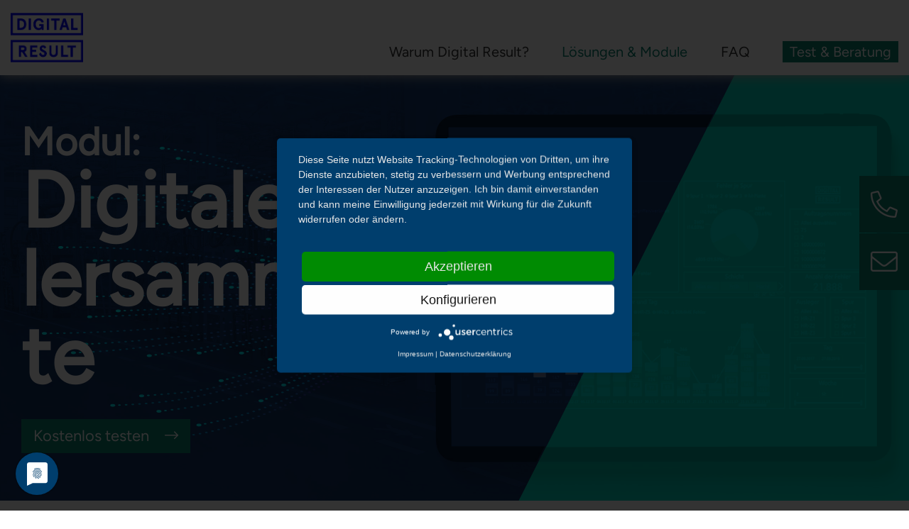

--- FILE ---
content_type: text/html; charset=utf-8
request_url: https://digital-result.com/loesungen-module/digital-shopfloor-management/digitale-fehlersammelkarte/
body_size: 7620
content:
<!DOCTYPE html>
<html lang="de">
<head>
<title>Digitale Fehlersammelkarte • Qualitätsoptimierung • Digital Result</title>
<meta name="description" content="❌ Fehlerquotient berechnen und Fehlerquellen systematisch erfassen: Nutzen Sie eine digitale Fehlersammelkarte zur nachhaltigen Qualitätsoptimierung.">
<meta name="robots" content="noindex, nofollow">
<link rel="alternate" hreflang="de" href="https://digital-result.com/loesungen-module/digital-shopfloor-management/digitale-fehlersammelkarte/" />
<meta property="og:title" content="Digitale Fehlersammelkarte • Qualitätsoptimierung • Digital Result" />
<meta property="og:description" content="❌ Fehlerquotient berechnen und Fehlerquellen systematisch erfassen: Nutzen Sie eine digitale Fehlersammelkarte zur nachhaltigen Qualitätsoptimierung." />
<meta property="og:url" href="https://digital-result.com/loesungen-module/absicherung-produktqualitaet/digitale-fehlersammelkarte/" />
<meta name="twitter:card" content="summary" />
<meta name="twitter:title" content="Digitale Fehlersammelkarte • Qualitätsoptimierung • Digital Result" />
<meta name="twitter:description" content="❌ Fehlerquotient berechnen und Fehlerquellen systematisch erfassen: Nutzen Sie eine digitale Fehlersammelkarte zur nachhaltigen Qualitätsoptimierung." />
<meta name="twitter:url" content="https://digital-result.com/loesungen-module/absicherung-produktqualitaet/digitale-fehlersammelkarte/" />
<link rel="alternate" hreflang="x-default" href="https://digital-result.com/loesungen-module/digital-shopfloor-management/digitale-fehlersammelkarte/"  />
<script type="application/ld+json">
	{
  "@context": "https://schema.org",
  "@type": "LocalBusiness",
  "name": "Digital Result GmbH",
  "image": "https://digital-result.concept.ag/media/dr_logo_full_blue_1.png",
  "logo": "https://digital-result.concept.ag/media/dr_logo_full_blue_1.png",
  "@id": "https://digital-result.com/",
  "url": "https://digital-result.com/",
  "telephone": "+4989954577820",
  "email": "info@digital-result.com,
  "priceRange": "€",
  "address": {
    "@type": "PostalAddress",
    "streetAddress": "Viktualienmarkt 8",
    "addressLocality": "München",
    "postalCode": "80331",
    "addressCountry": "DE"
  },
  "geo": {
    "@type": "GeoCoordinates",
    "latitude": 48.1357453,
    "longitude": 11.5755328
  }  
}
</script>

<meta name="ahrefs-site-verification" content="d81219c7d90d3ca8de38f212050f893072f0233c8a3bb1d3fb0ab0baf83d2433">

<meta charset="utf-8">
<meta http-equiv="X-UA-Compatible" content="IE=edge">
<meta name="viewport" content="width=device-width, initial-scale=1, maximum-scale=1, user-scalable=no">

<meta data-privacy-proxy-server="https://privacy-proxy-server.usercentrics.eu">
<script type="application/javascript" src="https://app.usercentrics.eu/latest/main.js" id="fiHmeyaA8"></script>
<script type="application/javascript" src="https://privacy-proxy.usercentrics.eu/latest/uc-block.bundle.js"></script>
<script type="text/javascript">
	// Place-holder function to handle jquery, before jquery is loaded  (as jquery is loaded in the footer)
	(function(w, d, u) {
		w.readyQ = [];
		w.bindReadyQ = [];

		function p(x, y) {
			if (x == "ready") {
				w.bindReadyQ.push(y);
			} else {
				w.readyQ.push(x);
			}
		};
		var a = {
			ready: p,
			bind: p
		};
		w.$ = w.jQuery = function(f) {
			if (f === d || f === u) {
				return a
			} else {
				p(f)
			}
		}
	})(window, document)
</script>

	
		<script type="text/plain" data-usercentrics="Google Tag Manager">(function(w,d,s,l,i){w[l]=w[l]||[];w[l].push({'gtm.start':
	new Date().getTime(),event:'gtm.js'});var f=d.getElementsByTagName(s)[0],
	j=d.createElement(s),dl=l!='dataLayer'?'&l='+l:'';j.async=true;j.src=
	'https://www.googletagmanager.com/gtm.js?id='+i+dl;f.parentNode.insertBefore(j,f);
	})(window,document,'script','dataLayer','GTM-N5Q42BS');</script>

	
<link rel="icon" type="image/png" sizes="32x32" href="https://digital-result.com/theme/public/assets/frontend/img/digital_favicon/digital-result-32x32.png">

<link rel="stylesheet" href="/theme/public/assets/frontend/minify/bundled.addons.css?time=1769003580" >

<link rel="stylesheet" type="text/css" href="https://digital-result.com/theme/public/assets/frontend/dist/css/style_digitalresult.css">
<link rel="stylesheet" href="/assets/addons/emailobfuscator/emailobfuscator.css?v=3.0.0"></head>

<body site-url="https://digital-result.com">
		<noscript><iframe uc-src="https://www.googletagmanager.com/ns.html?id=GTM-5G4NQFG" height="0" width="0" style="display:none;visibility:hidden"></iframe></noscript>


<header class="nv-sideLoaded nv-do-not-close-mega">

	<div class="container h-100 nv-bg-white">
		<div class="row h-100">
			<div class="col-6 col-lg-3 h-100 col-lg-3 text-lg-left d-flex align-items-center position-relative">
				<a class="d-inline-block nv-height" href="/">
					<img src="/media/dr_logo_full_blue_1.png" alt="">
				</a>
			</div>
						<div class="col-2 text-right d-flex align-items-center justify-content-end pr-4 d-lg-none">
				<div class="menu-toggle"><i class="fal fa-bars"></i></div>
			</div>
			<div class="col-lg-9 d-none d-lg-flex">
				<div class="w-100 h-100 text-lg-right d-none d-lg-flex nv-nav align-items-center justify-content-end nv-style-fixed nv-js-width">
					<div class="nv-header-absolute">
																	</div>
					<div class="nv-wrapper"><a href="/warum-digital-result/" class="nv-hover-mega  " itemid="169">Warum Digital Result?</a></div><div class="nv-wrapper"><a href="/loesungen-module/" class="nv-hover-mega nv-active " itemid="177">Lösungen & Module</a></div><div class="nv-wrapper"><a href="/faq/" class="nv-hover-mega  " itemid="170">FAQ</a></div><div class="nv-wrapper"><a href="/test-beratung/" class="nv-hover-mega  nv-bg-color" itemid="171">Test & Beratung</a></div>				</div>
			</div>
		</div>
	</div>
	 
<section id="megamenu-digital-result">
    <div class="nv-mega-menu-item" parent-id="177"><div class="container"><div class="row"><div class="col"><div class="nv-inner"><div class="nv-col"><a href="/loesungen-module/absicherung-produktqualitaet/" class="nv-heading">Absicherung Produktqualität</a><hr><div><a href="/loesungen-module/absicherung-produktqualitaet/digitale-fehlersammelkarte/">Digitale Fehlersammelkarte</a></div><div><a href="/loesungen-module/absicherung-produktqualitaet/digitales-q-gate/">Digitales Q-Gate</a></div><div><a href="/loesungen-module/absicherung-produktqualitaet/sichtpruefung/">Sichtprüfung</a></div></div><div class="nv-col"><a href="/loesungen-module/performance-ueberwachung-produktion/" class="nv-heading">Performance-Überwachung Produktion</a><hr><div><a href="/loesungen-module/performance-ueberwachung-produktion/produktionsmonitoring/">Produktionsmonitoring</a></div><div><a href="/loesungen-module/performance-ueberwachung-produktion/montagemonitoring/">Montagemonitoring</a></div></div><div class="nv-col"><a href="/loesungen-module/digital-shopfloor-management/" class="nv-heading">Digitales Shopfloor Management</a><hr><div><a href="/loesungen-module/digital-shopfloor-management/produktionsmonitoring/">Produktionsmonitoring</a></div><div><a href="/loesungen-module/digital-shopfloor-management/montagemonitoring/">Montagemonitoring</a></div><div><a href="/loesungen-module/digital-shopfloor-management/digitale-fehlersammelkarte/">Digitale Fehlersammelkarte</a></div><div><a href="/loesungen-module/digital-shopfloor-management/sichtpruefung/">Sichtprüfung</a></div><div><a href="/loesungen-module/digital-shopfloor-management/digitales-q-gate/">Digitales Q-Gate</a></div><div><a href="/loesungen-module/digital-shopfloor-management/digitaler-fragebogen/">Digitaler Fragebogen</a></div></div><div class="nv-col"><a href="/loesungen-module/prozessmonitoring/" class="nv-heading">Prozessmonitoring</a><hr><div><a href="/loesungen-module/prozessmonitoring/lean-admin/">Lean Admin</a></div><div><a href="/loesungen-module/prozessmonitoring/vorbeugende-instandhaltung/">Vorbeugende Instandhaltung</a></div></div><div class="nv-col"><a href="/loesungen-module/digitales-audit/" class="nv-heading">Digitales Audit</a><hr><div><a href="/loesungen-module/digitales-audit/digitaler-fragebogen/">Digitaler Fragebogen</a></div></div><div class="nv-col"><a href="/loesungen-module/kpi-management/" class="nv-heading">KPI Management</a><hr><div><a href="/loesungen-module/kpi-management/webbasierte-kennzahlendarstellung/">Webbasierte Kennzahlendarstellung</a></div></div><div class="nv-col"><a href="/loesungen-module/smartes-bde-mde-mes/" class="nv-heading">Smartes BDE/MDE/MES</a><hr><div><a href="/loesungen-module/smartes-bde-mde-mes/montagemonitoring/">Montagemonitoring</a></div><div><a href="/loesungen-module/smartes-bde-mde-mes/produktionsmonitoring/">Produktionsmonitoring</a></div></div><div class="nv-col"><a href="/loesungen-module/optimierung-ergebnis-liquiditaet/" class="nv-heading">Optimierung Ergebnis & Liquidität</a><hr><div><a href="/loesungen-module/optimierung-ergebnis-liquiditaet/projekt-management-office/">Projekt Management Office</a></div></div></div></div></div></div></div>
</section>




<div class="nv-mobile-menu-2021">
	<div class="nv-back-btn">
		<div class="container">
			<div class="row">
				<div class="col-12">
					<span id="nv-back-btn" class="d-none">zurück</span>
				</div>
			</div>
		</div>
		
	</div>
	<div class="nv-scroll-container">
		<div class="container">
			<div class="row">
				<div class="col-12">
					<div class="nv-lvl-1-container">
						<hr>
						<div class="nv-lvl-1-item"><a class="d-inline-flex align-items-center" href="/warum-digital-result/"><span class="mr-2">-</span><span>Warum Digital Result?</span></a></div><hr><div class="nv-lvl-1-item"><a class="d-inline-flex align-items-center" href="/loesungen-module/"><span class="mr-2">-</span><span>Lösungen & Module</span></a></div><hr>	<div class="nv-lvl-1-item d-flex align-items-center" data-target="185">
		<span class="mr-2">-</span><span>Absicherung Produktqualität</span>
	</div>
	<hr>	<div class="nv-lvl-1-item d-flex align-items-center" data-target="189">
		<span class="mr-2">-</span><span>Performance-Überwachung Produktion</span>
	</div>
	<hr>	<div class="nv-lvl-1-item d-flex align-items-center" data-target="205">
		<span class="mr-2">-</span><span>Digitales Shopfloor Management</span>
	</div>
	<hr>	<div class="nv-lvl-1-item d-flex align-items-center" data-target="196">
		<span class="mr-2">-</span><span>Prozessmonitoring</span>
	</div>
	<hr>	<div class="nv-lvl-1-item d-flex align-items-center" data-target="199">
		<span class="mr-2">-</span><span>Digitales Audit</span>
	</div>
	<hr>	<div class="nv-lvl-1-item d-flex align-items-center" data-target="201">
		<span class="mr-2">-</span><span>KPI Management</span>
	</div>
	<hr>	<div class="nv-lvl-1-item d-flex align-items-center" data-target="193">
		<span class="mr-2">-</span><span>Smartes BDE/MDE/MES</span>
	</div>
	<hr>	<div class="nv-lvl-1-item d-flex align-items-center" data-target="255">
		<span class="mr-2">-</span><span>Optimierung Ergebnis & Liquidität</span>
	</div>
	<hr><div class="nv-lvl-1-item"><a class="d-inline-flex align-items-center" href="/faq/"><span class="mr-2">-</span><span>FAQ</span></a></div><hr><div class="nv-lvl-1-item"><a class="d-inline-flex align-items-center" href="/test-beratung/"><span class="mr-2">-</span><span>Test & Beratung</span></a></div><hr>					</div>
					 
						<div class="nv-lvl-2-container d-none" data-parent="169">
							<hr>
													</div>
					 
						<div class="nv-lvl-2-container d-none" data-parent="177">
							<hr>
													</div>
					 
						<div class="nv-lvl-2-container d-none" data-parent="185">
							<hr>
								
								<div>
									<a class="d-inline-flex align-items-center" href="/loesungen-module/absicherung-produktqualitaet/"><span class="mr-2">-</span><span>Absicherung Produktqualität</span></a>
								</div>
								<hr>
								
								<div>
									<a class="d-inline-flex align-items-center" href="/loesungen-module/absicherung-produktqualitaet/digitale-fehlersammelkarte/"><span class="mr-2">-</span><span>Digitale Fehlersammelkarte</span></a>
								</div>
								<hr>
								
								<div>
									<a class="d-inline-flex align-items-center" href="/loesungen-module/absicherung-produktqualitaet/digitales-q-gate/"><span class="mr-2">-</span><span>Digitales Q-Gate</span></a>
								</div>
								<hr>
								
								<div>
									<a class="d-inline-flex align-items-center" href="/loesungen-module/absicherung-produktqualitaet/sichtpruefung/"><span class="mr-2">-</span><span>Sichtprüfung</span></a>
								</div>
								<hr>
													</div>
					 
						<div class="nv-lvl-2-container d-none" data-parent="189">
							<hr>
								
								<div>
									<a class="d-inline-flex align-items-center" href="/loesungen-module/performance-ueberwachung-produktion/"><span class="mr-2">-</span><span>Performance-Überwachung Produktion</span></a>
								</div>
								<hr>
								
								<div>
									<a class="d-inline-flex align-items-center" href="/loesungen-module/performance-ueberwachung-produktion/produktionsmonitoring/"><span class="mr-2">-</span><span>Produktionsmonitoring</span></a>
								</div>
								<hr>
								
								<div>
									<a class="d-inline-flex align-items-center" href="/loesungen-module/performance-ueberwachung-produktion/montagemonitoring/"><span class="mr-2">-</span><span>Montagemonitoring</span></a>
								</div>
								<hr>
													</div>
					 
						<div class="nv-lvl-2-container d-none" data-parent="205">
							<hr>
								
								<div>
									<a class="d-inline-flex align-items-center" href="/loesungen-module/digital-shopfloor-management/"><span class="mr-2">-</span><span>Digitales Shopfloor Management</span></a>
								</div>
								<hr>
								
								<div>
									<a class="d-inline-flex align-items-center" href="/loesungen-module/digital-shopfloor-management/produktionsmonitoring/"><span class="mr-2">-</span><span>Produktionsmonitoring</span></a>
								</div>
								<hr>
								
								<div>
									<a class="d-inline-flex align-items-center" href="/loesungen-module/digital-shopfloor-management/montagemonitoring/"><span class="mr-2">-</span><span>Montagemonitoring</span></a>
								</div>
								<hr>
								
								<div>
									<a class="d-inline-flex align-items-center" href="/loesungen-module/digital-shopfloor-management/digitale-fehlersammelkarte/"><span class="mr-2">-</span><span>Digitale Fehlersammelkarte</span></a>
								</div>
								<hr>
								
								<div>
									<a class="d-inline-flex align-items-center" href="/loesungen-module/digital-shopfloor-management/sichtpruefung/"><span class="mr-2">-</span><span>Sichtprüfung</span></a>
								</div>
								<hr>
								
								<div>
									<a class="d-inline-flex align-items-center" href="/loesungen-module/digital-shopfloor-management/digitales-q-gate/"><span class="mr-2">-</span><span>Digitales Q-Gate</span></a>
								</div>
								<hr>
								
								<div>
									<a class="d-inline-flex align-items-center" href="/loesungen-module/digital-shopfloor-management/digitaler-fragebogen/"><span class="mr-2">-</span><span>Digitaler Fragebogen</span></a>
								</div>
								<hr>
													</div>
					 
						<div class="nv-lvl-2-container d-none" data-parent="196">
							<hr>
								
								<div>
									<a class="d-inline-flex align-items-center" href="/loesungen-module/prozessmonitoring/"><span class="mr-2">-</span><span>Prozessmonitoring</span></a>
								</div>
								<hr>
								
								<div>
									<a class="d-inline-flex align-items-center" href="/loesungen-module/prozessmonitoring/lean-admin/"><span class="mr-2">-</span><span>Lean Admin</span></a>
								</div>
								<hr>
								
								<div>
									<a class="d-inline-flex align-items-center" href="/loesungen-module/prozessmonitoring/vorbeugende-instandhaltung/"><span class="mr-2">-</span><span>Vorbeugende Instandhaltung</span></a>
								</div>
								<hr>
													</div>
					 
						<div class="nv-lvl-2-container d-none" data-parent="199">
							<hr>
								
								<div>
									<a class="d-inline-flex align-items-center" href="/loesungen-module/digitales-audit/"><span class="mr-2">-</span><span>Digitales Audit</span></a>
								</div>
								<hr>
								
								<div>
									<a class="d-inline-flex align-items-center" href="/loesungen-module/digitales-audit/digitaler-fragebogen/"><span class="mr-2">-</span><span>Digitaler Fragebogen</span></a>
								</div>
								<hr>
													</div>
					 
						<div class="nv-lvl-2-container d-none" data-parent="201">
							<hr>
								
								<div>
									<a class="d-inline-flex align-items-center" href="/loesungen-module/kpi-management/"><span class="mr-2">-</span><span>KPI Management</span></a>
								</div>
								<hr>
								
								<div>
									<a class="d-inline-flex align-items-center" href="/loesungen-module/kpi-management/webbasierte-kennzahlendarstellung/"><span class="mr-2">-</span><span>Webbasierte Kennzahlendarstellung</span></a>
								</div>
								<hr>
													</div>
					 
						<div class="nv-lvl-2-container d-none" data-parent="193">
							<hr>
								
								<div>
									<a class="d-inline-flex align-items-center" href="/loesungen-module/smartes-bde-mde-mes/"><span class="mr-2">-</span><span>Smartes BDE/MDE/MES</span></a>
								</div>
								<hr>
								
								<div>
									<a class="d-inline-flex align-items-center" href="/loesungen-module/smartes-bde-mde-mes/montagemonitoring/"><span class="mr-2">-</span><span>Montagemonitoring</span></a>
								</div>
								<hr>
								
								<div>
									<a class="d-inline-flex align-items-center" href="/loesungen-module/smartes-bde-mde-mes/produktionsmonitoring/"><span class="mr-2">-</span><span>Produktionsmonitoring</span></a>
								</div>
								<hr>
													</div>
					 
						<div class="nv-lvl-2-container d-none" data-parent="255">
							<hr>
								
								<div>
									<a class="d-inline-flex align-items-center" href="/loesungen-module/optimierung-ergebnis-liquiditaet/"><span class="mr-2">-</span><span>Optimierung Ergebnis & Liquidität</span></a>
								</div>
								<hr>
								
								<div>
									<a class="d-inline-flex align-items-center" href="/loesungen-module/optimierung-ergebnis-liquiditaet/projekt-management-office/"><span class="mr-2">-</span><span>Projekt Management Office</span></a>
								</div>
								<hr>
													</div>
					 
						<div class="nv-lvl-2-container d-none" data-parent="170">
							<hr>
													</div>
					 
						<div class="nv-lvl-2-container d-none" data-parent="171">
							<hr>
													</div>
									</div>
			</div>
		</div>
	</div>			
	<div class="nv-btn-container">
		<div class="container">
			<div class="row">
				<div class="col-12">
					<a class="nv-btn-style-1 nv-button-invert nv-button-big nv-button-size-medium" href="/kontakt/">Kontakt</a>
				</div>
			</div>
		</div>
	</div>
	<div class="nv-footer">
		<div class="container">
			<div class="row">
				<div class="col-12">
						<a href="/" class="" >Startseite</a>	<a href="/kontakt/" class="" >Kontakt</a>	
				</div>
			</div>
		</div>
	</div>
</div>






 </header>
	<div class="nv-fixed nv-top text-center">
	<i class="fal fa-phone"></i>
	<p><a href="tel:+4989954577820">+49 (0) 89 9545778 20</a></p>
</div>
<div class="nv-fixed nv-bot text-center">	
	<i class="fal fa-envelope"></i>
	<p><a href="javascript:decryptUnicorn(vasb|qvtvgny-erfhyg.pbz)">info<span class=unicorn><span>_at_</span></span>digital-result.com</a></p>
</div>

	<style scoped>.nv-banner-16{background-image: url('https://digital-result.com/media/dr_header_digital_shopfloor_management.jpg'); background-size: cover; background-position: center;}</style>
<div class="container-fluid nv-banner nv-margin-bot-6 nv-banner-16 " style="height:600px" id="">
	<div class="row h-100">
		<div class="col-12 h-100">
			<div class="container h-100">
				<div class="row h-100  d-flex align-items-center">
					<div class="col-lg-7 hyphens-container">
						<p lang="de" class="nv-banner-small nv-color-white">Modul:</p><p lang="de" class="nv-banner-big nv-color-white">Digitale Fehlersammelkarte</p>							<div class="mt-4">
								<a href="/test-beratung/">
									<button class="text-left nv-button-invert nv-button-big nv-button-size-medium">
										<div class="mr-3">Kostenlos testen</div><i class="fal fa-long-arrow-right"></i></i>
									</button>
								</a>
							</div>
											</div>
				</div>
			</div>
		</div>
	</div>
</div>


	<div class="container">
		<div class="row">
			<div class="col-12">
				
<div class="row nv-text mb-4 mt-4 " id="">
    <div class="col-12 d-flex ">
        <div style="; font-size: px; font-weight: 500; max-width: 890px;">
            <h1><span style="color:rgb(13,13,128);">Digitale Fehlersammelkarte</span></h1><p><span style="color:rgb(1,32,99);"><strong>Mit einer digitalen Fehlersammelkarte erfassen und visualisieren Sie Fehler in der Produktion. Einfache Qualitätsprüfung in Echtzeit - Sie senken Ausschussquoten und Kosten.</strong></span></p><p>Nie wieder handschriftliche Fehlerlisten. In zahlreichen Produktionsstätten oder Kompetenzzentren werden Prüfprotokolle nach wie vor von Hand erstellt. Bei der Begutachtung erfassen Mitarbeiter die Mängel und Fehlermerkmale in Listen, die anschließend manuell digitalisiert werden müssen. Praktisch bedeutet das Verzögerungen im Fehlermanagement und Stolpersteine bei der Analyse.</p><p>Mit einer digitalen Fehlermanagement-Software, wie einer Fehlersammelliste, optimieren Sie diesen Prozess. Einerseits beschleunigen Sie Bereitstellung und Auswertung der Daten. Andererseits<strong> reduzieren Sie die faktische Fehlerrate</strong>, die sich beim händischen Nachtragen ergibt. &nbsp;</p><p>Die digitale Fehlersammelkarte ist Ihre <strong>digitale Strichliste</strong>. Sie erfasst <strong>Qualitätsmerkmale in Echtzeit</strong> - und wertet diese sofort aus. Prüfer oder Prüferin erfassen relevante Informationen direkt am Prozess: beispielsweise über ein Tablet. Schichtführer oder QM-Verantwortliche können die Ergebnisse der Prüfungen dann quasi zeitgleich auf ihrem Dashboard aufrufen und analysieren. Sie sparen Arbeitsschritte und minimieren die Fehlerquote, Ihr gesamtes Fehlermanagement wird effizienter, sicherer und nachhaltig effektiver.</p>        </div>
    </div>
</div>

<div class="row nv-images-slider nv-images-slider143 mb-5 " id="">

    <div class="col-12">
        <div id="nv-images-slider143" class="carousel slide carousel-fade" data-ride="carousel" style="background-color: ">            

            <div class="carousel-inner" role="listbox">
                                    <div class="carousel-item active">
                        <picture><source media="(max-width: 575px)" srcset="https://digital-result.com/media/max_width_sm/digital_result_digital_fehlersammelkarte_6.jpg"><source media="(max-width: 991px)" srcset="https://digital-result.com/media/images_slider_1344_lg/digital_result_digital_fehlersammelkarte_6.jpg"><img src="https://digital-result.com/media/images_slider_1344_lg/digital_result_digital_fehlersammelkarte_6.jpg" title="digital_result_digital_fehlersammelkarte_6.jpg" alt=""></picture>                        <div class="carousel-caption-hidden">
                            <p>Über die digitale Fehlersammelkarte werden die Fehlercodes direkt am Prüfprozess in das Tablet eingegeben und stehen sofort digital zur Verfügung</p>                        </div>
                    </div>
                                    <div class="carousel-item ">
                        <picture><source media="(max-width: 575px)" srcset="https://digital-result.com/media/max_width_sm/digital_result_digital_fehlersammelkarte_3.jpg"><source media="(max-width: 991px)" srcset="https://digital-result.com/media/images_slider_1344_lg/digital_result_digital_fehlersammelkarte_3.jpg"><img src="https://digital-result.com/media/images_slider_1344_lg/digital_result_digital_fehlersammelkarte_3.jpg" title="" alt=""></picture>                        <div class="carousel-caption-hidden">
                            <p>Die Daten werden automatisiert nach Kundenwunsch ausgewertet und stehen dem Kunden zu jederzeit auf webbasierten Dashboards zur Verfügung</p>                        </div>
                    </div>
                                    <div class="carousel-item ">
                        <picture><source media="(max-width: 575px)" srcset="https://digital-result.com/media/max_width_sm/digital_result_digital_fehlersammelkarte_4.jpg"><source media="(max-width: 991px)" srcset="https://digital-result.com/media/images_slider_1344_lg/digital_result_digital_fehlersammelkarte_4.jpg"><img src="https://digital-result.com/media/images_slider_1344_lg/digital_result_digital_fehlersammelkarte_4.jpg" title=""></picture>                        <div class="carousel-caption-hidden">
                            <p>Der Zugang auf das Dashboard kann von jedem Device erfolgen, somit haben Sie permanent und einfach Zugriff auf Ihre Daten</p>                        </div>
                    </div>
                            </div>

            <ol class="carousel-indicators mt-3">
                                        <li data-target="#nv-images-slider143" data-slide-to="0" class="active"></li>
                                            <li data-target="#nv-images-slider143" data-slide-to="1"></li>
                                        <li data-target="#nv-images-slider143" data-slide-to="2"></li>
                            </ol>

            <a class="carousel-control-prev" href="#nv-images-slider143" role="button" data-slide="prev">
                <span class="carousel-control-prev-icon" aria-hidden="true"></span>
                <span class="sr-only">Previous</span>
            </a>
            <a class="carousel-control-next" href="#nv-images-slider143" role="button" data-slide="next">
                <span class="carousel-control-next-icon" aria-hidden="true"></span>
                <span class="sr-only">Next</span>
            </a>
        </div>
        <div class="carousel-caption"></div>

    </div>

</div>

<script>
    $(document).ready(function() {
            var caption = $('.nv-images-slider143 div.carousel-item:nth-child(1) .carousel-caption-hidden');
            $('.nv-images-slider143 .carousel-caption').html('<div class="mt-3">'+caption.html()+'</div>');
            caption.css('display', 'none');

            $(".nv-images-slider143 .carousel").on('slide.bs.carousel', function(evt) {
                var totalItems = $('.nv-images-slider143 .carousel .carousel-item').length;
                var nextItem = $(evt.relatedTarget).index() + 1;
                if (nextItem > totalItems) {
                    nextItem = 1;
                }
                var caption = $('.nv-images-slider143 div.carousel-item:nth-child(' + (nextItem) + ') .carousel-caption-hidden');
                $('.nv-images-slider143 .carousel-caption').html('<div class="mt-3">'+caption.html()+'</div>');

                caption.css('display', 'none');
            });
    });
</script>
<div class="row nv-n-boxes mb-4 " id="">
    <div class="col-12">
        <div class="row mb-5 mb-lg-0 justify-content-between">
                            <div class="col-12 col-md-6 col-lg-6 mb-4">
                    <div class="nv-box h-100 py-4 px-2 nv-bg-grey   nv-line-turquoise">
                        <h3 class="text-center">Vorteile des Moduls</h3>                                                    <div class="mt-4"><ul><li>intuitive Bedienung via Touchscreen</li><li>systematische Fehleranalyse in Echtzeit</li><li>Visualisierung von Problemstellen</li></ul></div>
                                                                    </div>
                </div>
                            <div class="col-12 col-md-6 col-lg-6 mb-4">
                    <div class="nv-box h-100 py-4 px-2 nv-bg-grey   nv-line-turquoise">
                        <h3 class="text-center">Nutzen für Ihr Unternehmen</h3>                                                    <div class="mt-4"><ul><li>geringere Fehlerquote</li><li>reduzierter Ausschuss</li><li>weniger Kosten</li></ul><p>&nbsp;</p></div>
                                                                    </div>
                </div>
                    </div>
    </div>
</div>
<div class="row nv-text mb-4 mt-4 " id="">
    <div class="col-12 d-flex justify-content-lg-end">
        <div style="; font-size: px; font-weight: 500; max-width: 890px;">
            <h3>Welche Informationen können in der digitalen Fehlersammelkarte erfasst und visualisiert werden?</h3><ul><li>Fehlerarten</li><li>Fehleranzahl</li><li>Fehlerpositionen (anhand von Metainformation, z. B. Kratzer an der Unterseite des Produktes)</li><li>Fehlerkategorien</li><li>Taktzeiten</li><li>i/o Teile</li></ul>        </div>
    </div>
</div>

<section class="nv-campaign-download row nv-margin-bot-6">
   <div class="col-12">
       <div class="nv-bg-box nv-background-color-dark-blue text-center text-lg-left">
            <i class="fal fa-cubes"></i>
            <div class="nv-flex">
                <h2><p>Testen Sie die&nbsp;<br>Digitale Fehlersammelkarte&nbsp;<br>in unserer Lösung<br>Digitales<br>Shopfloor Management<br>&nbsp;</p></h2>
                <div class="nv-c-button">
                    <a href="/loesungen-module/digital-shopfloor-management/" >Lösung & Preiskonfigurator</a>
                </div>
            </div>
       </div>
   </div>
</section>

<div class="row mb-5 " id="">
	<div class="col-12">
		<div>
			<hr class="nv-hr" style="background-color: #012063;height:1px">
		</div>
	</div>
</div>

	<div class="row nv-campaign-contact-person-call-to-action nv-margin-bot-7 " id="" style="">
		<div class="col-12 mb-5 mb-lg-0">
			<div class="row">
				<div class="col-lg-8 mb-4">
					<h2 class="nv-gold mb-3">Interessiert? Kontaktieren Sie uns, um die digitale Fehlersammelkarte in Ihrem Betrieb zu testen.</h2>
				</div>
			</div>
			<div class="row">
										<div class="col-md-4 mb-5 mb-md-0">
							<picture><source media="(max-width: 575px)" srcset="https://digital-result.com/media/max_width_sm/digital-result-ansprechpartner-artur-miller.jpg"><source media="(max-width: 991px)" srcset="https://digital-result.com/media/max_width_lg/digital-result-ansprechpartner-artur-miller.jpg"><img src="https://digital-result.com/media/digital-result-ansprechpartner-artur-miller.jpg" class="lazy"  title="digital-result-ansprechpartner-artur-miller.jpg" alt="Portrait Artur Miller"></picture>						</div>
				
				<div class="col-md-6">
					<div class="mb-3">
						<p>Ihr direkter Kontakt zu mir:
 </p>
													<p class="mb-0 mt-2"><b>Artur Miller</b></p>
							<p class="mb-0"><a href="tel:+49 (0) 89 9545778 21">+49 (0) 89 9545778 21</a></p>
							<p class="mb-0"><a href="javascript:decryptUnicorn(zvyyre|qvtvgny-erfhyg.pbz)">miller<span class=unicorn><span>_at_</span></span>digital-result.com</a></p>
											</div>
					<a href="https://app.acuityscheduling.com/schedule.php?owner=20953356" target="_blank" class="nv-btn-style-1">
						<span class="mr-3">
							Telefontermin vereinbaren						</span>
						<i class="fal fa-long-arrow-right"></i>
					</a>
				</div>
			</div>
		</div>
	</div>

			</div>
		</div>
		
	</div>


		<div class="container-fluid nv-footer-extension nv-digital-result mt-5 pt-5">
	<div class="row">
		<div class="col-12">
			<div class="container">
				<div class="row justify-content-between">
					<div class="col-lg-6 col-xl-6 mb-4 mb-xl-0">
						<div class="row text-center text-lg-left">
							<div class="col-12 justify-content-center align-items-center justify-content-lg-start flex-wrap nv-badges">
								<div class="row mb-3">
									<div class="col-12 col-lg-4 mb-3 mb-lg-0">
										<a href="/"><img class="lazy" data-src="https://digital-result.com/theme/public/assets/frontend/img/digital_logo_black.png" alt="Digital Result Logo"></a>
									</div>
									<div class="col-12 col-lg-4 mb-3 mb-lg-0 text-center">
										<a href="https://www.youracclaim.com/badges/a32da19f-9c42-41fa-b297-77bc703820be/public_url" target="_blank"><img class="lazy" data-src="https://digital-result.com/theme/public/assets/frontend/img/aws_certified.png" alt="AWS Zertifikat"></a>
									</div>

									<div class="col-12 col-lg-4 mb-3 mb-lg-0">
									</div>
								</div>
								<div class="row">
									<div class="col-12 col-lg-4 mb-3 mb-lg-0">
										<img class="lazy" data-src="https://digital-result.com/theme/public/assets/frontend/img/dr-badge-mastering-dax.png">
									</div>
									<div class="col-12 col-lg-4 mb-3 mb-lg-0 text-center">
										<img class="lazy" data-src="https://digital-result.com/theme/public/assets/frontend/img/dr-badge-microsoft-certified-power-bi-data-analyst-associate.svg">
									</div>

									<div class="col-12 col-lg-4 mb-3 mb-lg-0">
										<img class="lazy" data-src="https://digital-result.com/theme/public/assets/frontend/img/dr-badge-microsoft-certified-power-platform-fundamentals.svg">
									</div>
								</div>
							</div>
						</div>
					</div>
					<div class="col-lg-6 col-xl-5">
						<div class="row text-center text-lg-left">
							<div class="col-12">
								<p>Digital Result GmbH<br>
									Viktualienmarkt 8<br>
									Im Mindspace<br>
									80331 München<br><br>
									Telefon: <a href="tel:+49 (0) 89 9545778 20">+49 (0) 89 9545778 20</a>
								</p>
							</div>
						</div>
					</div>
				</div>
			</div>
		</div>
	</div>
</div>
<footer>
	<div class="container">
		<div class="row justify-content-between">
			<div class="col-lg-2 text-center text-lg-left align-self-center">
				<p>Copyright 2026</p>
			</div>
			<div class="col-lg-6 text-center align-self-center">
									<a class="mr-1 mr-sm-5" href="/agb/">AGB</a>
								<a class="mr-1 mr-sm-5" href="/datenschutz/">Datenschutz</a>
				<a href="/impressum/">Impressum</a>
			</div>
			<div class="col-lg-4 text-center text-lg-right align-self-center">
				<div class="row">
					<div class="col-4 nv-logo pt-3 pb-5 px-4 text-center">
						<a href="https://www.facebook.com/digitalresultgmbh" target="_blank"><i class="fab fa-2x fa-facebook"></i></a>
					</div>
					<div class="col-4 nv-logo nv-left pt-3 pb-5 px-4 text-center">
						<a href="https://www.linkedin.com/company/digital-result-gmbh" target="_blank"><i class="fab fa-2x fa-linkedin"></i></a>
					</div>
					<div class="col-4 nv-logo pt-3 pb-5 px-4 text-center">
						<a href="https://www.xing.com/companies/digitalresultgmbh" target="_blank"><i class="fab fa-2x fa-xing"></i></a>
					</div>
				</div>
			</div>
		</div>
	</div>
</footer>

	<script src="/theme/public/assets/frontend/minify/bundled.addons.js" ></script>
	
<script src="https://digital-result.com/theme/public/assets/frontend/dist/js/bundle.js"></script>
<script type="text/javascript">
       // This will make it possible to declare jquery inline
       (function($,d){$.each(readyQ,function(i,f){$(f)});$.each(bindReadyQ,function(i,f){$(d).bind("ready",f)})})(jQuery,document)
</script>



<script>


	$(document).ready(function() {
		$('[data-fancybox]').fancybox({
			toolbar  : false,
			smallBtn : true,
			iframe : {
				preload : true,
				css : {
					'min-height' : '20px',
					'max-width' : '1300px',
					'max-height' : '80%',
					'margin' : '0'
				}
			}
		});
	});
</script>
    <script>
    var Hyphenopoly = {
        require: {
            "de": "Silbentrennungsalgorithmus"
        },
        paths: {
            patterndir: "https://digital-result.com/theme/public/assets/frontend/addons/hyphens/patterns/",
            maindir: "https://digital-result.com/theme/public/assets/frontend/addons/hyphens/"
        },
        setup: {
            selectors: {
                ".hyphens-container": {}
            }
        }
    };
    </script>
    


<script src="https://digital-result.com/theme/public/assets/frontend/addons/hyphens/Hyphenopoly_Loader.js"></script>

  





<script type="module">
import init, {add_event_listeners_accordion} 
from 'https://digital-result.com/theme/public/assets/frontend/addons/novinet-wasm-accordion/novinet_wasm_accordion.js';
async function run() {
    await init();
    add_event_listeners_accordion();
}
run();
</script>



<script src="/assets/addons/emailobfuscator/emailobfuscator.js?v=3.0.0"></script></body>
</html>

--- FILE ---
content_type: text/css
request_url: https://digital-result.com/theme/public/assets/frontend/dist/css/style_digitalresult.css
body_size: 16962
content:
@font-face {
  font-family: 'Figtree';
  font-style: normal;
  font-display: swap;
  font-weight: 400;
  src: url(./fonts/figtree/figtree-latin-400-normal.woff2) format('woff2'), url(./fonts/figtree/figtree-latin-400-normal.woff) format('woff');
  unicode-range: U+0000-00FF,U+0131,U+0152-0153,U+02BB-02BC,U+02C6,U+02DA,U+02DC,U+0304,U+0308,U+0329,U+2000-206F,U+20AC,U+2122,U+2191,U+2193,U+2212,U+2215,U+FEFF,U+FFFD;
}
html{font-size:22px;-webkit-text-size-adjust:none;-webkit-font-size-adjust:none;-webkit-overflow-scrolling:touch}html.nv-new-layout-2021{font-size:20px}body{color:rgba(0,0,0,.8);line-height:1.3}.nv-module-accordion .nv-header:hover{cursor:pointer}.nv-module-accordion .nv-wrapper{overflow:hidden;height:0}.nv-module-accordion .nv-open .nv-wrapper{height:auto}.nv-module-accordion .nv-icon-close{display:none}.nv-module-accordion .nv-open .nv-icon-close{display:inline}.nv-module-accordion .nv-open .nv-icon-open{display:none}@media screen and (-ms-high-contrast: active),(-ms-high-contrast: none){.nv-module-accordion .nv-wrapper{height:auto}}.nv-carousel{position:relative}.nv-carousel .carousel-item{min-height:700px;height:700px;background-size:cover;background-position:center;background-repeat:no-repeat}@media screen and (max-width: 991px){.nv-carousel .carousel-item{min-height:400px;height:400px}}.nv-carousel .nv-text-box h2{font-size:5rem;font-weight:700;color:#0d0d80;line-height:.8}.nv-carousel .nv-text-box h2:hover{color:#0d0d80}@media screen and (max-width: 1350px){.nv-carousel .nv-text-box h2{font-size:4rem}}@media screen and (max-width: 991px){.nv-carousel .nv-text-box h2{font-size:3rem}}@media screen and (max-width: 650px){.nv-carousel .nv-text-box h2{font-size:1.5rem}}.nv-carousel .nv-text-box .nv-blue{color:#0a8070}.nv-carousel .nv-text-box .nv-blue:hover{color:#0a8070}.nv-carousel .nv-text-box p{background-color:#0a8070;color:#fff;display:inline;font-weight:550;font-size:30px}@media screen and (max-width: 991px){.nv-carousel .nv-text-box p{font-size:18px}}.nv-carousel .carousel-indicators{bottom:-50px !important}.nv-carousel .carousel-indicators li{border-radius:0 !important;background-color:#a4a4a4;width:85px !important;max-width:85px !important;height:7px !important}.nv-carousel .carousel-indicators li.active{background-color:#0d0d80 !important}.nv-carousel .nv-gradient{position:absolute;width:100%;height:20%;bottom:0;right:0;left:0;transform:rotate(180deg);pointer-events:none;background:-moz-linear-gradient(top, white 0%, white 32%, rgba(255, 255, 255, 0) 100%);background:-webkit-linear-gradient(top, white 0%, white 32%, rgba(255, 255, 255, 0) 100%);background:linear-gradient(to bottom, white 0%, white 32%, rgba(255, 255, 255, 0) 100%);filter:progid:DXImageTransform.Microsoft.gradient( startColorstr="#ffffff", endColorstr="#00ffffff",GradientType=0 )}.nv-sidebar .nv-gold{font-size:1.38rem;color:#c1911f;font-weight:500}.nv-sidebar h1{font-size:2.5rem;font-weight:700}.nv-sidebar h2{font-size:2.5rem;font-weight:700}.nv-sidebar a{color:rgba(0,0,0,.8)}.nv-sidebar .nv-size{font-weight:500;font-size:35px;word-break:break-word}.nv-sidebar .nv-pt-5{padding-top:5rem}.nv-sidebar .nv-side{position:relative}.nv-sidebar .nv-side hr{height:1px;background-color:rgba(0,0,0,.8)}@media screen and (min-width: 992px){.nv-sidebar .nv-side hr{margin-top:60px}}.nv-sidebar .nv-side .nv-sideline{font-weight:700}.nv-sidebar .nv-side img{max-width:100%}.nv-sidebar .nv-side a{color:#0a8070}.nv-sidebar .nv-side .nv-bottom .nv-size{font-weight:700 !important;font-size:1.38rem}@media screen and (min-width: 992px){.nv-sidebar .nv-side .nv-absolute{position:absolute;bottom:16px}}.nv-sidebar .nv-box{width:100%;height:auto;min-height:300px;background-color:#eaeaea}.nv-sidebar .nv-box img{max-height:125px;width:auto}.nv-sidebar .nv-box h4{font-size:1.66rem}.nv-sidebar .nv-box:hover{cursor:pointer;background-color:#0d0d80;color:#fff}.nv-quote .nv-background{min-height:400px;width:100%;background-size:cover;background-position:center center;background-repeat:no-repeat;position:relative;z-index:-2}.nv-quote p{margin:0}.nv-quote .nv-quote-text p{position:relative;color:rgba(0,0,0,.8);font-size:1.66rem;font-weight:500;display:inline}@media screen and (max-width: 991px){.nv-quote .nv-quote-text p{font-size:1rem}}@media screen and (min-width: 992px){.nv-quote .nv-quote-text{padding-top:80px !important;max-width:420px}}.nv-quote .nv-quote-text span{position:relative}.nv-quote .nv-quote-text span img{position:relative}@media screen and (max-width: 991px){.nv-quote .nv-quote-text span img{width:5%}}.nv-quote .nv-quote-text span .nv-top-img{margin-left:-35px;margin-top:-50px}.nv-quote .nv-quote-text span .nv-bot-img{margin-right:-30px;margin-bottom:-20px}.nv-quote .nv-person{font-size:.83rem;color:#0d0d80}@media screen and (min-width: 992px){.nv-quote .nv-person{position:absolute;bottom:60px;right:100px}}.nv-quote .nv-absolute img{width:100%;height:auto}@media screen and (max-width: 991px){.nv-quote .nv-absolute img{width:initial}}@media screen and (min-width: 992px){.nv-quote .nv-absolute{position:absolute;width:100px;top:2px;right:80px}}.nv-news-preview h4{font-weight:700;font-size:20px;color:#0d0d80}.nv-news-preview hr{height:1px;background-color:rgba(0,0,0,.8)}.nv-news-preview a{color:#0a8070}.nv-news-preview .nv-news-preview-title{min-height:60px;color:rgba(0,0,0,.8)}.nv-news-preview .nv-href-video:hover{cursor:pointer}.nv-news-preview .nv-href-video:hover i{color:#0a8070}.nv-news-preview .nv-strong{font-weight:700}.nv-news-preview .nv-gold{color:#c1911f;font-size:1.38rem}.nv-news-preview .nv-teaser{height:86px;overflow:hidden}.nv-video-wrapper{position:relative;width:100%}.nv-video-wrapper .nv-video{width:100%;min-height:200px;background-repeat:no-repeat;background-position:center;background-size:cover}.nv-video-wrapper .nv-video-play{display:none !important;position:absolute;top:50%;left:50%;transform:translate(-50%, -50%);font-size:80px;color:#003f6d;font-weight:400}.nv-video-wrapper .nv-video-play:hover{color:#00adc3;cursor:pointer}video::-webkit-media-controls-overlay-play-button{display:none}.nv-company{position:relative}@media screen and (min-width: 992px){.nv-company{min-height:1200px}}.nv-company .nv-gold{font-size:1.38rem;color:#c1911f}.nv-company h2{font-size:2.5rem;font-weight:700}.nv-company .nv-background{background-size:cover;background-position:center;background-repeat:no-repeat;position:relative}.nv-company .nv-height{height:500px}.nv-company .nv-blue{color:rgba(0,0,0,.8)}@media screen and (max-width: 720px){.nv-company .nv-margin-minus-left{margin-left:-15px}}@media screen and (max-width: 500px){.nv-company .nv-margin-minus-left{margin-left:-20px}}.nv-company .nv-white{background-color:#fff;margin-top:-100px;position:relative}.nv-company .nv-white .nv-square{background-color:#0d0d80;width:80px;height:80px;margin:auto;margin-top:-50px;padding-top:29px}.nv-company .nv-white .nv-square p{color:#fff;font-size:.88rem}.nv-company .nv-white h4{font-size:1.94rem;font-weight:700;color:rgba(0,0,0,.8);text-transform:uppercase}@media screen and (max-width: 991px){.nv-company .nv-white h4{font-size:1.5rem}}.nv-company .nv-white img{max-width:100%;margin:auto}@media screen and (max-width: 991px){.nv-company .nv-white img{max-width:35%}}@media screen and (max-width: 600px){.nv-company .nv-white img{max-width:70%}}.nv-company .nv-white .nv-gold p{color:#c1911f;font-size:1rem}.nv-company .nv-white .nv-gold .nv-person{font-size:.72rem}.nv-company .nv-control{height:10px;width:10px;background-color:rgba(0,0,0,.8);display:block}.nv-company .nv-company-quote span{position:relative}@media screen and (max-width: 991px){.nv-company .nv-company-quote span{display:none}}.nv-company .nv-company-quote span img{position:relative}.nv-company .nv-company-quote span .nv-top-img{margin-left:-35px;margin-top:-50px}.nv-company .nv-company-quote span .nv-bot-img{margin-right:-30px;margin-bottom:-20px}.nv-hr hr{height:1px;margin:0}.nv-toolbox .nv-opacity{height:100%}.nv-toolbox .nv-gold{font-size:1.38rem;color:#0d0d80}.nv-toolbox h2{font-weight:700;font-size:2.5rem}.nv-toolbox .nv-background{height:30rem;width:100%;background-repeat:no-repeat;background-size:cover;background-position:center}@media screen and (max-width: 991px){.nv-toolbox .nv-background{height:initial;padding-bottom:66px}}.nv-toolbox .nv-box{height:240px;width:240px;background-color:#0d0d80;color:#fff;font-size:1.38rem}@media screen and (max-width: 991px){.nv-toolbox .nv-box{margin:auto;font-size:1rem;height:140px;width:140px}}@media screen and (max-width: 575px){.nv-toolbox .nv-box{font-size:.8rem;height:120px;width:120px}}.nv-toolbox .nv-padding{padding-top:100px}@media screen and (max-width: 991px){.nv-toolbox .nv-padding{padding-top:0}}.nv-toolbox .nv-text-white{margin-top:-44px}@media screen and (max-width: 991px){.nv-toolbox .nv-text-white{margin-top:0}}@media screen and (min-width: 992px){.nv-toolbox .nv-text-white{color:#fff}}.nv-toolbox .nv-text p{font-size:1.33rem}.nv-newsletter strong{font-weight:600}.nv-newsletter .nv-box{width:100%;min-height:400px;background-color:#0a8070;color:#fff}.nv-newsletter .nv-box h4{font-size:1.94rem;font-weight:700;color:#fff}.nv-newsletter .nv-box .nv-size p{font-size:1.33rem}.nv-newsletter .nv-form [type=radio]+label:after,.nv-newsletter .nv-form [type=radio]+label:before{border-radius:0;height:35px;width:35px;border:2px solid #afafaf}.nv-newsletter .nv-form input[type=text]::placeholder{color:#afafaf}.nv-newsletter .nv-form [type=radio]:checked+label:after,.nv-newsletter .nv-form [type=radio]:checked+label:before{background-color:#012063;border:1px solid #afafaf;box-shadow:none}.nv-newsletter .nv-form [type=checkbox]+label,.nv-newsletter .nv-form [type=radio]+label{padding-left:50px;padding-top:8px}.nv-newsletter .nv-form [type=checkbox]+label:after,.nv-newsletter .nv-form [type=checkbox]+label:before{border-radius:0;height:35px;width:35px;border:2px solid #afafaf}.nv-newsletter .nv-form [type=checkbox]:checked+label:before{border:1px solid #afafaf;background-color:#012063;transform:rotate(0);top:0;left:0;right:0;bottom:0}.nv-lean p{font-size:2.77rem;font-weight:700;margin-bottom:0}@media screen and (max-width: 991px){.nv-lean p{font-size:1.5rem !important}}.nv-lean .nv-background{min-height:660px;background-repeat:no-repeat;background-position:center;background-size:cover}@media screen and (max-width: 991px){.nv-lean .nv-background{min-height:initial}}.nv-lean button div,.nv-lean button i{color:inherit !important}.nv-lean .nv-text1{line-height:1.2}.nv-lean .nv-text2{line-height:1.2}.nv-lean button{margin-bottom:2rem}.nv-lean.nv-big p{font-size:6.66rem;line-height:1}.nv-lean.nv-big button p{font-size:30px}.nv-banner{background-position:center;background-repeat:no-repeat;background-size:cover}.nv-banner p{font-weight:700;margin:0;line-height:1}@media screen and (max-width: 991px){.nv-banner{min-height:200px !important}}.nv-banner .nv-banner-big{font-size:5rem}@media screen and (max-width: 991px){.nv-banner .nv-banner-big{font-size:2.15rem}}@media screen and (max-width: 575px){.nv-banner .nv-banner-big{font-size:1.5rem}}.nv-banner .nv-banner-medium{font-size:3.5rem}@media screen and (max-width: 991px){.nv-banner .nv-banner-medium{font-size:2.15rem}}@media screen and (max-width: 575px){.nv-banner .nv-banner-medium{font-size:1.5rem}}.nv-banner .nv-banner-small{font-size:2.5rem}@media screen and (max-width: 575px){.nv-banner .nv-banner-small{font-size:1.5rem}}.nv-banner .nv-banner-tiny{font-size:1.5rem}@media screen and (max-width: 575px){.nv-banner .nv-banner-tiny{font-size:1rem}}.nv-banner .nv-button-size-small div,.nv-banner .nv-button-size-small i{font-size:.909rem !important}.nv-new-layout-2021 .nv-banner .nv-button-size-small div,.nv-new-layout-2021 .nv-banner .nv-button-size-small i{font-size:1rem !important}.nv-banner .nv-button-size-medium div,.nv-banner .nv-button-size-medium i{font-size:1rem !important}@media screen and (max-width: 575px){.nv-banner .nv-button-size-medium div,.nv-banner .nv-button-size-medium i{font-size:.75rem !important}}.nv-banner .nv-font-thin{font-weight:500 !important}.nv-contact-person img{max-width:100%}.nv-contact-person h1{font-size:2.5rem;font-weight:700}.nv-contact-person hr{background-color:rgba(0,0,0,.8);height:1px}.nv-contact-person .nv-gold{color:#0d0d80;font-size:1.38rem}.nv-theme-world img{max-width:100%}.nv-theme-world hr{background-color:rgba(0,0,0,.8);height:1px;margin-top:50px}.nv-theme-world .nv-gold{color:#0d0d80;font-size:1.38rem}.nv-theme-world .nv-blue{color:#0a8070}.nv-theme-world .nv-box{height:285px;color:#fff;margin-top:20px}.nv-theme-world .nv-box p{margin-bottom:0}.nv-theme-world .nv-gold-box{background-color:#0d0d80;font-size:1.4rem}.nv-theme-world .nv-blue-box{background-color:#012063;font-size:1.4rem}.nv-theme-world .nv-thicc{font-weight:700}.nv-job-offers p{margin:0}@media screen and (max-width: 991px){.nv-job-offers p{font-size:.9rem}}.nv-job-offers h4{font-weight:700;line-height:1;font-size:2rem}@media screen and (max-width: 991px){.nv-job-offers h4{font-size:1.3rem}}.nv-job-offers hr{background-color:rgba(0,0,0,.8);height:1px}@media screen and (max-width: 991px){.nv-job-offers hr{height:1px}}.nv-job-offers .nv-box{background-color:#eee;min-height:300px}.nv-job-offers .nv-gold{color:#0d0d80}.nv-job-offers .nv-blue{color:#012063}.nv-job-offers .nv-job{font-size:1rem;font-weight:700}.nv-job-offers a{color:rgba(0,0,0,.8)}.nv-job-offers strong{font-weight:700}.nv-coworkers .carousel-item{height:500px;background-repeat:no-repeat;background-size:cover;background-position:center}.nv-new-layout-2021 .nv-coworkers .carousel-item{height:448px}@media screen and (max-width: 991px){.nv-coworkers .carousel-item{background-image:none !important;height:400px}}.nv-coworkers .nv-black p{font-size:1.5rem;padding-top:20px}.nv-new-layout-2021 .nv-coworkers .nv-black p{padding-top:0px}@media screen and (max-width: 600px){.nv-coworkers .nv-black p{font-size:1rem}}.nv-coworkers .nv-white p{font-size:1rem;color:#fff}.nv-coworkers .carousel-indicators{left:-918px !important}.nv-new-layout-2021 .nv-coworkers .carousel-indicators{left:-718px !important}.nv-coworkers .carousel-indicators li{border-radius:0 !important;background-color:#fff;width:85px !important;max-width:85px !important;height:7px !important}.nv-coworkers .carousel-indicators li.active{background-color:#0d0d80 !important}@media screen and (max-width: 1199px){.nv-coworkers .carousel-indicators{left:0 !important}.nv-new-layout-2021 .nv-coworkers .carousel-indicators{left:0 !important}}.nv-best-of-consulting h4{color:#fff;font-size:1.5rem;font-weight:300}.nv-best-of-consulting .nv-box{min-height:500px}.nv-best-of-consulting .nv-bg{height:100%;background-repeat:no-repeat;background-size:cover;background-position:center;position:relative}.nv-best-of-consulting .nv-bg img{position:absolute;right:50px;width:83px}@media screen and (max-width: 991px){.nv-best-of-consulting .nv-bg img{position:relative;right:0;margin-left:85%;transform:translateX(-50%)}}@media screen and (max-width: 500px){.nv-best-of-consulting .nv-bg img{margin-left:78%}}.nv-best-of-consulting .nv-bg-gold{height:100%;color:#fff;padding:70px}@media screen and (max-width: 991px){.nv-best-of-consulting .nv-bg-gold{padding:30px;height:initial !important}}.nv-best-of-consulting .nv-bg-gold p{font-size:1.5rem}@media screen and (max-width: 991px){.nv-best-of-consulting .nv-bg-gold p{font-size:1rem}}@media screen and (max-width: 991px){.nv-best-of-consulting .nv-mobile{min-height:initial;height:initial !important}}.nv-best-of-consulting .nv-big{font-weight:700;font-size:1.5rem}@media screen and (max-width: 991px){.nv-best-of-consulting .nv-big{font-size:1rem}}@media screen and (max-width: 991px){.nv-best-of-consulting .nv-tall *{font-size:1.2rem}}.nv-module-best-of-consulting{font-size:1.4rem}.nv-module-best-of-consulting .nv-box{background-color:#eff2f4;padding:25px}.nv-module-best-of-consulting h3{font-size:1.75rem}.nv-module-best-of-consulting .nv-img-container{position:relative;padding-top:100%}@media screen and (max-width: 575px){.nv-module-best-of-consulting .nv-img-container{padding-top:462px}}.nv-module-best-of-consulting .nv-img-container img{position:absolute}.nv-module-best-of-consulting .nv-img-container .nv-background-img{z-index:1;width:100%;height:100%;top:0;left:0;object-fit:cover;object-position:center}.nv-module-best-of-consulting .nv-img-container .nv-price-img{z-index:2;top:50%;left:50%;transform:translate(-50%, -50%);max-width:134px;max-height:297px}.nv-advantages p{margin:0;font-size:1rem}.nv-advantages .nv-gold{color:#0d0d80;font-size:1.38rem}@media screen and (max-width: 991px){.nv-advantages .nv-gold{font-size:1rem}}.nv-advantages .nv-box{height:20px;width:20px;background-color:#0d0d80}.nv-insights-tabs .rex-yform input{width:75%;margin-bottom:0}@media screen and (max-width: 440px){.nv-insights-tabs .rex-yform input{width:100%;margin-bottom:20px}}.nv-insights-tabs .rex-yform button{width:20%;margin-top:0 !important}.nv-insights-tabs .rex-yform button:hover{cursor:pointer}@media screen and (max-width: 440px){.nv-insights-tabs .rex-yform button{width:100%}}@keyframes bounceI{0%{top:0}50%{top:-5px}100%{top:0}}.nv-insights-tabs i.fal.fa-angle-double-down{font-size:2rem;color:#0a8070;position:relative;top:0;animation:bounceI 1.5s infinite}.nv-insights-tabs .nv-tab{display:inline-block;background-color:#ececee;height:46px;border:none;font-weight:700;font-size:1rem}.nv-insights-tabs .nv-tab:hover{cursor:pointer;background-color:#0a8070;color:#fff}.nv-insights-tabs .nv-active{background-color:#0a8070;color:#fff}.nv-insights-tabs .nv-news a{font-size:1rem}.nv-insights-tabs .nv-content{font-size:.88rem}.nv-insights-tabs .nv-hidden-content{display:none}.nv-insights-tabs .nv-image-container{height:250px}@media screen and (max-width: 991px){.nv-insights-tabs .nv-image-container{height:auto}}.nv-insights-tabs .nv-categories{height:72px}.nv-insights-tabs .nv-category-name{background-color:#0a8070;color:#fff;display:inline-block;font-size:.8rem}.nv-insights-tabs a{display:inline-block;color:#0a8070;font-weight:600}.nv-insights-tabs .nv-crawler-nav{position:absolute;top:0;left:0;height:0;width:0;overflow:hidden}.nv-insights-tabs .nv-crawler-nav a{position:absolute;top:0;left:0;height:0;width:0;overflow:hidden}.nv-insights-tabs img{width:100%;height:237.75px}@media screen and (max-width: 1350px){.nv-insights-tabs img{width:auto;height:initial}}.nv-insights-tabs h4{color:#012063;font-weight:700;font-size:1.55rem;min-height:100px}@media screen and (max-width: 1350px){.nv-insights-tabs h4{font-size:1.2rem}}@media screen and (min-width: 992px){.nv-insights-tabs .nv-pr{padding-right:12px}.nv-insights-tabs .nv-pm{padding-left:12px;padding-right:12px}.nv-insights-tabs .nv-pl{padding-left:12px}.nv-insights-tabs .nv-big-padding{padding-right:12px}}.nv-insights-tabs .nv-big{background-color:#0a8070;height:100%}.nv-insights-tabs .nv-big h4{color:#fff;font-size:2.22rem;font-weight:700}.nv-insights-tabs .nv-big a{color:#fff}.nv-insights-tabs .nv-height{min-height:243px}@media screen and (max-width: 991px){.nv-insights-tabs .nv-height{min-height:initial}}.nv-insights-tabs .nv-height-2{min-height:137px}@media screen and (max-width: 991px){.nv-insights-tabs .nv-height-2{min-height:initial}}.nv-insights-tabs .nv-height-3{max-height:85px;min-height:85px;height:85px;overflow:hidden}.nv-insights-tabs .nv-ratio{padding-top:56.2499556388% !important}.nv-management hr{height:1px;background-color:rgba(0,0,0,.8)}.nv-management h1,.nv-management h2{font-size:2.5rem;font-weight:600}.nv-management a{color:#0a8070}.nv-management img{width:100%;max-width:100%}@media screen and (max-width: 991px){.nv-management img{max-width:325px}}.nv-management .nv-gold{color:#0d0d80;font-size:1.38rem}.nv-management .nv-margin{margin-bottom:0}.nv-management .nv-thicc{font-weight:700}.nv-management .nv-big{font-size:1.38rem}.nv-2-boxes .nv-color{min-height:400px;color:#fff;background-color:#c1911f;position:relative}@media screen and (min-width: 992px){.nv-2-boxes .nv-color{padding-right:160px !important}}.nv-2-boxes .nv-color p{font-size:1.5rem}@media screen and (max-width: 991px){.nv-2-boxes .nv-color p{font-size:1.2rem}}.nv-2-boxes .nv-color img{position:absolute;top:0;right:50px}@media screen and (max-width: 1100px){.nv-2-boxes .nv-color img{right:30px}}@media screen and (max-width: 991px){.nv-2-boxes .nv-color img{position:relative;width:83px;right:0;margin-left:50%;transform:translateX(-50%);margin-bottom:40px}}.nv-2-boxes h2{font-size:2.77rem;font-weight:700;color:#fff}@media screen and (max-width: 991px){.nv-2-boxes h2{font-size:1.5rem}}.nv-2-boxes .nv-background{background-repeat:no-repeat;background-size:cover;bacground-position:center}.nv-2-boxes .nv-background p{font-size:1.66rem;color:rgba(0,0,0,.8);display:inline}@media screen and (max-width: 991px){.nv-2-boxes .nv-background p{font-size:1.2rem}}.nv-2-boxes .nv-background .nv-gold{color:#c1911f;font-size:.83rem;display:inline-block}.nv-2-boxes .nv-background span{position:relative}@media screen and (max-width: 991px){.nv-2-boxes .nv-background span{display:none}}.nv-2-boxes .nv-background span img{position:relative}.nv-2-boxes .nv-background span .nv-top-img{margin-left:-35px;margin-top:-50px}.nv-2-boxes .nv-background span .nv-bot-img{margin-right:-30px;margin-bottom:-20px}@media screen and (min-width: 992px){.nv-2-boxes .nv-background{padding-top:80px !important}}.nv-quote-2 .nv-background{background-repeat:no-repeat;background-size:cover;background-position:center;min-height:550px;z-index:0}@media screen and (max-width: 991px){.nv-quote-2 .nv-background{padding-bottom:170px}}.nv-quote-2 .nv-quote-text{font-size:1.66rem}@media screen and (min-width: 992px){.nv-quote-2 .nv-quote-text{max-width:400px}}.nv-quote-2 .nv-quote-text p{display:inline}@media screen and (max-width: 991px){.nv-quote-2 .nv-quote-text p{font-size:1.3rem}}@media screen and (max-width: 600px){.nv-quote-2 .nv-quote-text p{font-size:1.2rem}}@media screen and (max-width: 400px){.nv-quote-2 .nv-quote-text p{font-size:1rem}}.nv-quote-2 .nv-quote-text span{position:relative}.nv-quote-2 .nv-quote-text span img{position:relative}@media screen and (max-width: 991px){.nv-quote-2 .nv-quote-text span img{width:5%}}.nv-quote-2 .nv-quote-text span .nv-top-img{margin-left:-35px;margin-top:-50px}@media screen and (max-width: 420px){.nv-quote-2 .nv-quote-text span .nv-top-img{margin-left:-20px;margin-top:-30px}}.nv-quote-2 .nv-quote-text span .nv-bot-img{margin-right:-30px;margin-bottom:-20px}.nv-quote-2 .nv-relative{position:relative}.nv-quote-2 .nv-absolute{position:absolute;left:0;bottom:0;background-color:#0d0d80}.nv-quote-2 .nv-absolute p{margin-bottom:0;color:#fff;font-size:1rem}@media screen and (max-width: 991px){.nv-quote-2 .nv-absolute{width:100%}}.nv-quote-2 .nv-absolute a{color:#fff}.nv-quote-2 .nv-absolute a:hover{color:#fff}.nv-leistungen-1 h2{font-size:2.5rem;font-weight:600}.nv-leistungen-1 hr{background-color:rgba(0,0,0,.8);height:1px}.nv-leistungen-1 .nv-thicc{font-weight:700}.nv-leistungen-1 .nv-gold{color:#0d0d80;font-size:1.38rem}.nv-leistungen-1 .nv-leistungen-text p{margin-bottom:1.5rem;font-size:1rem}.nv-leistungen-1 .nv-video{position:relative;width:100%;min-height:180px;background-repeat:no-repeat;background-position:center;background-size:cover}.nv-leistungen-1 .nv-video i{position:relative;top:90px;transform:translateY(-50%);font-size:80px;color:rgba(0,0,0,.8);font-weight:400}.nv-leistungen-2 hr{background-color:rgba(0,0,0,.8);height:1px}.nv-leistungen-2 img{max-width:100%}.nv-leistungen-2 h2{font-size:2.5rem;font-weight:700}.nv-leistungen-2 .nv-gold{color:#0d0d80;font-size:1.38rem}.nv-leistungen-2 a{color:rgba(0,0,0,.8)}.nv-leistungen-2 .nv-background{background-color:#ddd;min-height:220px}.nv-leistungen-2 .nv-background p{word-break:break-word;font-size:1.22rem;margin-bottom:0}.nv-leistungen-2 .nv-background img{max-width:30%}.nv-leistungen-2 .nv-background:hover{background-color:#0d0d80;color:#fff;cursor:pointer}.nv-leistungen-2 .nv-thicc{font-weight:700}.nv-leistungen-2 .nv-margin-bot{margin-bottom:90px}.nv-leistungen-2 .nv-blue{color:#0a8070}.nv-network .nv-background{background-color:#ececee}.nv-network .nv-background .nv-gold{padding-bottom:0 !important;background-color:#0d0d80;height:100%;color:#fff;font-size:1.38rem}.nv-network a{display:inline-block;widht:100%;height:100%;color:rgba(0,0,0,.8)}.nv-network img{max-width:75px}.nv-network .nv-limit{max-width:210px}.nv-network .nv-hover{padding-bottom:0 !important}.nv-network .nv-hover:hover{background-color:#f6f6f7}.nv-network .nv-hover:hover a{color:#0d0d80}.nv-network h4{font-size:1.66rem}.nv-plan hr{background-color:rgba(0,0,0,.8);height:1px}.nv-plan h1{font-size:2.5rem;font-weight:600;color:rgba(0,0,0,.8);width:370px}.nv-plan img{max-width:100%}.nv-plan .nv-thicc{font-weight:700}.nv-plan .nv-gold{color:#0d0d80;font-size:1.38rem}.nv-plan .nv-item{margin-bottom:85px}.nv-plan .nv-margin-top{margin-top:85px}.nv-plan .nv-head-1{color:#0d0d80;font-weight:700;font-size:2.77rem;line-height:1.2}.nv-plan .nv-head-2{color:#012063;font-weight:700;font-size:2.77rem;line-height:1.2}.nv-plan .nv-form .nv-checkbox{height:30px}.nv-plan .nv-form input{color:#d3d3d3;padding:10px;padding-left:10px;font-size:15px;height:60px;width:100%}.nv-plan .nv-form p{margin-bottom:0}.nv-plan .nv-form button{background-color:#0a8070 !important}.nv-plan .nv-form button p,.nv-plan .nv-form button i{color:#fff !important;font-size:2.22rem}.nv-references .nv-top-text h1{color:rgba(0,0,0,.8);font-size:2.5rem;font-weight:700}.nv-references .nv-top-text p{color:rgba(0,0,0,.8);font-size:.88rem}.nv-references img{max-width:100%;width:100%}.nv-references .nv-background{background-color:#012063;color:#fff;min-height:300px;position:relative}.nv-references .nv-background .nv-white{color:#012063;background-color:#fff;font-weight:700;font-size:1rem;padding-left:10px !important;max-width:80%}.nv-references .nv-background .nv-big{font-size:1.55rem}.nv-references .nv-background .nv-absolute{position:absolute;bottom:35px;color:#fff}.nv-references .nv-background a{font-size:1rem}.nv-all-news h1{font-weight:700;color:rgba(0,0,0,.8);font-size:2.5rem}.nv-all-news .nv-gold{font-size:1.38rem;color:#0d0d80}.nv-all-news img{max-width:100%}.nv-all-news .nv-margin-top{margin-top:96px}.nv-all-news .nv-margin-bot{margin-bottom:70px}.nv-all-news hr{background-color:rgba(0,0,0,.8);height:1px}.nv-all-news a{color:#0a8070}.nv-all-news .nv-thicc{font-weight:700}.nv-news-detail a{color:#0a8070;font-weight:700;font-size:1.38rem}.nv-news-detail hr{background-color:rgba(0,0,0,.8);height:1px}.nv-news-detail img{max-width:100%}.nv-news-detail .nv-margin-bot{margin-bottom:60px}.nv-news-detail .nv-teaser-text{font-weight:700}.nv-job-detail h1{color:rgba(0,0,0,.8);font-size:1.75rem;font-weight:500}.nv-job-detail .nv-box{color:#fff;background-color:#0a8070;padding:6px 20px 6px 20px}@media screen and (max-width: 991px){.nv-job-detail .nv-box{display:inline-block}}.nv-job-detail .nv-detail{font-size:1rem}.nv-job-detail .nv-detail h1,.nv-job-detail .nv-detail h2,.nv-job-detail .nv-detail h3,.nv-job-detail .nv-detail h4,.nv-job-detail .nv-detail h5,.nv-job-detail .nv-detail h6{font-size:1.75rem;margin-bottom:25px}.nv-job-detail .nv-detail p{margin-bottom:40px}.nv-job-detail .nv-background{background-color:#ececee}.nv-job-detail .nv-background button{margin-bottom:40px;margin-right:75px}.nv-job-detail .nv-background a:first-child button{background-color:#b7b7b7;border:1px solid #b7b7b7}.nv-job-detail .nv-background .nv-gold{color:#000;font-size:1.75rem;margin-bottom:55px}.nv-insights-detail .nv-margin-bot{margin-bottom:80px}.nv-insights-detail hr{background-color:rgba(0,0,0,.8);height:1px}.nv-insights-detail .nv-hr{height:1px}.nv-insights-detail .nv-insights-text{margin-bottom:100px}.nv-insights-detail .nv-border{border-right:2px solid #ececee}@media screen and (min-width: 992px){.nv-insights-detail .nv-sidebar-margin{margin-bottom:600px}}.nv-insights-detail .nv-strong{font-weight:700}.nv-insights-detail .nv-video{position:relative;width:100%;min-height:200px;background-repeat:no-repeat;background-position:center;background-size:cover}.nv-insights-detail .nv-video i{position:relative;top:100px;transform:translateY(-50%);font-size:80px;color:rgba(0,0,0,.8);font-weight:400}.nv-insights-detail-2021{background:linear-gradient(#E9F0F7 0px, #E9F0F7 600px, white 601px, white 100%);padding-top:100px}.nv-insights-detail-2021 h1{font-weight:500;text-decoration:underline;color:#000}.nv-insights-detail-2021 h5{font-size:1.5rem}.nv-insights-detail-2021 .nv-margin-bot{margin-bottom:80px}.nv-insights-detail-2021 .nv-margin-top{padding-top:150px}.nv-insights-detail-2021 hr{background-color:rgba(0,0,0,.8);height:1px}.nv-insights-detail-2021 .nv-hr{height:1px}.nv-insights-detail-2021 .nv-icon img{width:auto;height:25px}.nv-insights-detail-2021 .nv-insights-text{margin-bottom:100px}.nv-insights-detail-2021 .nv-border{border-right:2px solid #ececee}@media screen and (min-width: 992px){.nv-insights-detail-2021 .nv-sidebar-margin{margin-bottom:600px}}.nv-insights-detail-2021 .nv-strong{font-weight:700}.nv-insights-detail-2021 .nv-video{position:relative;width:100%;min-height:200px;background-repeat:no-repeat;background-position:center;background-size:cover}.nv-insights-detail-2021 .nv-video i{position:relative;top:100px;transform:translateY(-50%);font-size:80px;color:rgba(0,0,0,.8);font-weight:400}.nv-more-insights{font-size:1rem}.nv-more-insights .nv-background{background-color:#ececee}.nv-more-insights .nv-thicc{font-weight:700}.nv-more-insights h2{color:#0d0d80;font-weight:700;font-size:1.38rem}.nv-more-insights img{max-width:100%}.nv-more-insights .nv-height{position:relative;padding-top:calc(100%*(9/16))}.nv-more-insights .nv-height-2{min-height:137px}.nv-more-insights .nv-height-3{max-height:85px;min-height:85px;height:85px;overflow:hidden}.nv-more-insights .nv-category-name{background-color:#0a8070;color:#fff;display:inline-block;font-size:.8rem}.nv-more-insights a{color:#0a8070;font-weight:600;font-size:1rem}.nv-more-insights img{object-fit:cover;object-position:center;width:100%;position:absolute;top:0;left:0;height:100%}@media screen and (max-width: 991px){.nv-more-insights .nv-category-name{display:block}}.nv-more-insights h4{color:#012063;font-weight:700;font-size:1.55rem;min-height:100px}.nv-more-insights-2021{font-size:1rem;background-color:#eff2f4}.nv-more-insights-2021 .nv-thicc{font-weight:700}.nv-more-insights-2021 h2{color:#000;font-weight:500;font-size:2rem}.nv-more-insights-2021 img{max-width:100%}.nv-more-insights-2021 .nv-padding{padding-left:30px;padding-right:30px;padding-top:45px;padding-bottom:65px}.nv-more-insights-2021 .nv-height{position:relative;padding-top:calc(100%*(9/16))}.nv-more-insights-2021 .nv-height-2{min-height:137px}.nv-more-insights-2021 .nv-height-3{max-height:85px;min-height:85px;height:85px;overflow:hidden}.nv-more-insights-2021 .nv-category-name{background-color:#0a8070;color:#fff;display:inline-block;font-size:.8rem}.nv-more-insights-2021 a{color:#0a8070;font-size:1rem}.nv-more-insights-2021 img{object-fit:cover;object-position:center;width:100%;position:absolute;top:0;left:0;height:100%}@media screen and (max-width: 991px){.nv-more-insights-2021 .nv-category-name{display:block}}.nv-more-insights-2021 h4{color:#000;font-weight:500;font-size:1.65rem;min-height:100px}.nv-more-insights-2021 .nv-subline{font-size:1.25rem}.nv-boxes_text_icon_link .nv-box{width:100%;height:auto;min-height:300px;background-color:#eaeaea;-webkit-transition:all .5s cubic-bezier(0.3, 0.1, 0.58, 1);-moz-transition:all .5s cubic-bezier(0.3, 0.1, 0.58, 1);-o-transition:all .5s cubic-bezier(0.3, 0.1, 0.58, 1);-ms-transition:all .5s cubic-bezier(0.3, 0.1, 0.58, 1);transition:all .5s cubic-bezier(0.3, 0.1, 0.58, 1)}.nv-boxes_text_icon_link .nv-box img{max-height:125px;width:110px}.nv-boxes_text_icon_link .nv-box .nv-hover{display:none}.nv-boxes_text_icon_link .nv-box h4{font-size:1.66rem}.nv-boxes_text_icon_link .nv-box:hover{background-color:#0d0d80;color:#fff}.nv-boxes_text_icon_link .nv-box:hover .nv-nothover{display:none}.nv-boxes_text_icon_link .nv-box:hover .nv-hover{display:inline}.nv-boxes_text_icon_link a{color:rgba(0,0,0,.8)}.nv-boxes_text_icon_link .nv-small img{max-width:60%}.nv-boxes_text_icon_link .nv-small h4{font-size:1.22rem}.nv-boxes_text_icon_link .nv-small .nv-box{min-height:220px}.nv-boxes_text_icon_link .nv-small-item .nv-box{min-height:auto}.nv-boxes_text_icon_link .nv-small-item h4{font-size:1.2rem !important;min-height:initial !important;padding-left:5%;padding-right:5%}.nv-boxes_text_icon_link .nv-cursor-pointer:hover{cursor:pointer}.nv-yellow-blue-boxes .nv-box{height:340px;color:#fff;margin-top:20px}.nv-yellow-blue-boxes .nv-box p{margin-bottom:0}.nv-yellow-blue-boxes .nv-gold-box{background-color:#0d0d80;font-size:1.6rem}.nv-yellow-blue-boxes .nv-blue-box{background-color:#012063;font-size:1.6rem}.nv-form-info .nv-head-1{color:#0d0d80;font-weight:700;font-size:2.77rem;line-height:1.2}.nv-form-info .nv-head-2{color:#012063;font-weight:700;font-size:2.77rem;line-height:1.2}.nv-form-info .nv-form .nv-checkbox{height:30px}.nv-form-info .nv-form input{color:#d3d3d3;padding:10px;padding-left:10px;font-size:15px;height:60px;width:100%}.nv-form-info .nv-form p{margin-bottom:0}.nv-form-info .nv-form button{background-color:#0a8070 !important}.nv-form-info .nv-form button p,.nv-form-info .nv-form button i{color:#fff !important;font-size:2.22rem}.nv-text h1,.nv-text h2,.nv-text h3,.nv-text h4,.nv-text h5,.nv-text h6{margin-bottom:2rem !important}.nv_test_newsletter [type=checkbox]{left:0;visibility:visible}.nv-consulting-focus .nv-consulting-focus-item{background-color:#efefef;font-size:.9rem}.nv-consulting-focus .nv-consulting-focus-item h3{font-size:1.1rem;font-weight:600}.nv-consulting-focus .nv-consulting-focus-item img{width:110px}.nv-consulting-focus .nv-consulting-focus-item ul{text-align:left;height:180px;margin-bottom:50px}.nv-consulting-focus .nv-consulting-focus-item ul li{margin-left:-20px}.nv-consulting-focus .nv-consulting-focus-item .nv-consulting-focus-item-footer{overflow:hidden;position:relative;background-color:#c1911f;color:#fff;padding-top:40px;height:80px;font-weight:bold}.nv-consulting-focus .nv-consulting-focus-item .nv-consulting-focus-item-footer:before{content:"";text-align:left;position:absolute;display:inline-block;width:60px;z-index:100;height:60px;left:50%;top:-50%;background:#efefef;transform:translateX(-50%) rotate(45deg);-webkit-transition:all .27s cubic-bezier(0.3, 0.1, 0.58, 1);-moz-transition:all .27s cubic-bezier(0.3, 0.1, 0.58, 1);-o-transition:all .27s cubic-bezier(0.3, 0.1, 0.58, 1);-ms-transition:all .27s cubic-bezier(0.3, 0.1, 0.58, 1);transition:all .27s cubic-bezier(0.3, 0.1, 0.58, 1)}.nv-n-boxes h3{font-size:1.1rem;font-weight:600;min-height:50px}.nv-n-boxes .nv-bg-grey{background:#efefef}.nv-n-boxes .nv-border-blue{border:1px solid #0a8070}.nv-n-boxes .nv-border-turquoise{border:1px solid #0a8070}.nv-n-boxes .nv-border-grey{border:1px solid #efefef}.nv-n-boxes .nv-line-blue{border-bottom:4px solid #0a8070}.nv-n-boxes .nv-line-grey{border-bottom:4px solid #efefef}.nv-n-boxes .nv-line-turquoise{border-bottom:4px solid #0a8070}.nv-n-boxes .nv-line-gold{border-bottom:4px solid #0d0d80}.nv-module-prices .nv-heading{font-size:1.5rem}@media screen and (min-width: 992px){.nv-module-prices .nv-heading{font-size:1.75rem}}.nv-module-prices .nv-button-invert,.nv-module-prices .nv-button-invert:hover{color:#fff;display:inline-block}.nv-module-prices .nv-mobile .nv-heading{border-bottom:1px solid #0a8070}.nv-module-prices .nv-mobile .nv-heading:hover{cursor:pointer}.nv-module-prices .nv-mobile .nv-open .fa-chevron-down{display:none}.nv-module-prices .nv-mobile .nv-open .fa-chevron-up{display:block}.nv-module-prices .nv-mobile .nv-open .nv-body{display:block}.nv-module-prices .nv-mobile .nv-closed .fa-chevron-down{display:block}.nv-module-prices .nv-mobile .nv-closed .fa-chevron-up{display:none}.nv-module-prices .nv-mobile .nv-closed .nv-body{display:none}.nv-module-prices .nv-grid{display:grid;grid-template-rows:repeat(5, auto)}.nv-module-prices .nv-grid .nv-heading{grid-row:1}.nv-module-prices .nv-grid .nv-row-1-title{grid-column:1;grid-row:2}.nv-module-prices .nv-grid .nv-row-2-title{grid-column:1;grid-row:3}.nv-module-prices .nv-grid .nv-row-3-title{grid-column:1;grid-row:4}.nv-module-prices .nv-grid .nv-row-1-value{grid-row:2}.nv-module-prices .nv-grid .nv-row-2-value{grid-row:3}.nv-module-prices .nv-grid .nv-row-3-value{grid-row:4}.nv-module-prices .nv-grid .nv-row-4-button{grid-row:5}.nv-module-prices .nv-grid .nv-center{display:flex;align-items:center;justify-content:center}.nv-module-price-calculator h5{font-size:30px;font-weight:600}.nv-module-price-calculator h6{font-size:26px}.nv-module-price-calculator .nv-button-invert{display:inline-block}.nv-module-price-calculator .nv-title{min-height:60px;margin-bottom:1rem}.nv-module-price-calculator hr{border:none;height:2px;background-color:#0a8070}.nv-module-price-calculator .nv-price-addition{font-size:16px}.nv-module-price-calculator .nv-row{margin-top:-15px;margin-bottom:-15px}.nv-module-price-calculator .nv-row .col-lg-4,.nv-module-price-calculator .nv-row .col-lg-3{margin:15px 0}@media screen and (min-width: 991px){.nv-module-price-calculator .nv-row{align-items:stretch}}.nv-module-price-calculator .nv-card{height:100%;background-color:#eaeaea;padding:45px 15px;text-align:center;color:#000;transition:background-color .6s,color .6s;display:flex;flex-direction:column;justify-content:space-between}.nv-module-price-calculator .nv-card button{width:40px;height:40px;display:inline-flex;justify-content:center;align-items:center;background-color:#0a8070;color:#fff;border:none;padding:0;overflow:hidden}.nv-module-price-calculator .nv-card button i{opacity:0;transition:opacity .6s}.nv-module-price-calculator .nv-card.nv-checked{background-color:#0d0d80;color:#fff}.nv-module-price-calculator .nv-card.nv-checked button i{opacity:1}.nv-module-price-calculator .nv-card:hover{cursor:pointer;background-color:#0d0d80;color:#fff}.nv-module-price-calculator .nv-summary p{margin-bottom:0}@media screen and (min-width: 991px){.nv-module-price-calculator .nv-summary .nv-mb-0{margin-bottom:0}}.nv-module-price-calculator .nv-summary .nv-align>*:first-child{height:100%;display:flex;align-items:flex-end}.nv-module-boxes-icon-text-button .nv-box{width:100%;background-color:#eaeaea}.nv-module-boxes-icon-text-button .nv-box img{max-height:125px;width:110px}.nv-module-boxes-icon-text-button .nv-box h4{font-size:1.66rem}.nv-module-boxes-icon-text-button .nv-small img{max-width:60%}.nv-module-boxes-icon-text-button .nv-small h4{font-size:1.22rem}.nv-module-boxes-icon-text-button .nv-small-item h4{font-size:1.2rem !important;min-height:initial !important;padding-left:5%;padding-right:5%}.nv-module-links-cols li{list-style:none;margin-bottom:.5rem}.nv-module-links-cols li a{display:flex;align-items:center}.nv-module-links-cols ul{padding-left:0;margin-bottom:0}@media screen and (min-width: 992px){.nv-module-links-cols .nv-border{border-left:1px solid #0a8070;padding-left:20px}}.nv-module-carousel-new-layout .carousel-item{height:400px;background-repeat:no-repeat;background-position:center;background-size:cover}@media screen and (min-width: 992px){.nv-module-carousel-new-layout .carousel-item{height:600px}}.nv-module-carousel-new-layout .nv-subline{color:#fff;font-size:1.4rem !important;text-transform:none !important}.nv-module-carousel-new-layout .nv-title{color:#fff;font-weight:500;font-size:2.1rem;line-height:2.1rem}@media screen and (min-width: 576px){.nv-module-carousel-new-layout .nv-title{font-size:2.5rem;line-height:2.5rem}}@media screen and (min-width: 992px){.nv-module-carousel-new-layout .nv-title{font-size:3.5rem;line-height:3.5rem}}.nv-module-carousel-new-layout .carousel-caption-hidden{height:0px}.nv-module-carousel-new-layout .carousel-caption{position:relative;margin:0;color:rgba(0,0,0,.8);top:0;left:0;right:0;bottom:0;padding:0;margin-top:10px;font-size:.8rem;text-align:left;margin-bottom:0}.nv-module-carousel-new-layout .carousel-caption p{margin:0;padding:0}.nv-module-carousel-new-layout .carousel-indicators,.nv-module-package-slider .carousel-indicators{position:relative;width:100%;height:4px;display:flex;justify-content:flex-start;margin:0}.nv-module-carousel-new-layout .carousel-indicators li,.nv-module-package-slider .carousel-indicators li{width:80px;height:4px;background-color:#ccc;display:block;max-width:none;border-radius:0;opacity:1;border:none;transition:background-color .2s;margin-left:0;margin-right:20px}.nv-module-carousel-new-layout .carousel-indicators li.active,.nv-module-package-slider .carousel-indicators li.active{background-color:#0a8070}.nv-images-slider .carousel-caption{position:relative;margin:0;color:rgba(0,0,0,.8);top:0;left:0;right:0;bottom:0;padding:0;margin-top:10px;font-size:.8rem;text-align:left;margin-bottom:0}.nv-images-slider .carousel-caption p{margin:0;padding:0}.nv-images-slider .carousel-indicators{position:relative;width:100%;height:4px;display:flex;justify-content:flex-start;margin:0}.nv-images-slider .carousel-indicators li{width:80px;height:4px;background-color:#ccc;display:block;max-width:none;border-radius:0;opacity:1;border:none;transition:background-color .2s;margin-left:0;margin-right:20px}.nv-images-slider .carousel-indicators li.active{background-color:#0a8070}.nv-module-package-slider .carousel-item{height:auto;background-color:#eff2f4}@media screen and (min-width: 992px){.nv-module-package-slider .carousel-item{height:600px;height:auto}}.nv-module-package-slider .carousel-item .nv-title{font-size:1.5rem;line-height:1.8rem}@media screen and (min-width: 992px){.nv-module-package-slider .carousel-item .nv-title{font-size:1.75rem;line-height:2.1rem}}.nv-module-package-slider .carousel-item .nv-text{font-size:1.1rem}@media screen and (min-width: 992px){.nv-module-package-slider .carousel-item .nv-text{font-size:1.4rem}}.nv-module-package-slider .carousel-item p{margin-bottom:0}.nv-module-package-slider .carousel-item .nv-box{width:100%;height:100%;position:relative}@media screen and (min-width: 992px){.nv-module-package-slider .carousel-item .nv-box .nv-content,.nv-module-package-slider .carousel-item .nv-box .nv-img{width:50%}}.nv-module-package-slider .carousel-item .nv-box .nv-content{left:0;padding-left:20px;padding-right:20px;padding-bottom:75px}@media screen and (min-width: 992px){.nv-module-package-slider .carousel-item .nv-box .nv-content{padding-left:50px;padding-bottom:0px}.nv-module-package-slider .carousel-item .nv-box .nv-content .nv-inner-padding{padding-right:80px}}.nv-module-package-slider .carousel-item .nv-box .nv-img{position:relative;padding-top:20px;padding-left:20px;padding-right:20px;margin-bottom:60px}@media screen and (min-width: 992px){.nv-module-package-slider .carousel-item .nv-box .nv-img{padding-top:30px;padding-right:30px;margin-bottom:0;padding-bottom:30px}}.nv-module-package-slider .carousel-item .nv-box .nv-img .nv-img-container{position:relative;height:100%}@media screen and (max-width: 991px){.nv-module-package-slider .carousel-item .nv-box .nv-img .nv-img-container{padding-top:270px}}.nv-module-package-slider .carousel-item .nv-box .nv-img .nv-img-container img{position:absolute;top:0;left:0;height:100%;width:100%;object-fit:cover;object-position:center}.nv-module-package-slider .carousel-item .nv-box .nv-img label{position:absolute;top:0;right:0;background-color:#0a8070;color:#fff;padding:30px 20px}.nv-module-package-slider .carousel-item .nv-box .nv-img label p{margin-bottom:0px;text-transform:uppercase;font-size:.9rem}@media screen and (min-width: 992px){.nv-module-package-slider .carousel-item .nv-box .nv-img label p{font-size:1.1rem}}.nv-module-images-cols .nv-col{width:100%}@media screen and (min-width: 992px){.nv-module-images-cols .nv-col{width:calc(50% - 10px)}}.nv-module-images-cols h3{font-size:1.5rem;font-weight:500;margin-bottom:40px}@media screen and (min-width: 992px){.nv-module-images-cols h3{margin-bottom:160px;font-size:1.75rem;line-height:2.1rem}}.nv-module-images-cols .nv-item{position:relative;height:241px;display:block;color:#fff !important;margin-bottom:20px}@media screen and (min-width: 992px){.nv-module-images-cols .nv-item{height:385px}}.nv-module-images-cols .nv-item .nv-max-width{display:inline-block;max-width:400px}.nv-module-images-cols .nv-item img{width:100%;height:100%;object-fit:cover;object-position:center;top:0;left:0}.nv-module-images-cols .nv-item .nv-info-box{position:absolute;bottom:36px;left:16px;padding:10px}@media screen and (min-width: 992px){.nv-module-images-cols .nv-item .nv-info-box{bottom:55px;left:50px}}.nv-module-images-cols .nv-item .nv-info-box p{font-size:1.1rem}@media screen and (min-width: 992px){.nv-module-images-cols .nv-item .nv-info-box p{font-size:1.75rem}}.nv-module-images-cols .nv-item:hover{color:#fff !important}.nv-module-images-cols .nv-item.nv-height{height:345px}@media screen and (min-width: 992px){.nv-module-images-cols .nv-item.nv-height{height:645px}}.nv-module-images-cols .nv-item.nv-height .nv-max-width{max-width:400px}.nv-module-images-cols .nv-item.nv-height .nv-info-box{top:48px}@media screen and (min-width: 992px){.nv-module-images-cols .nv-item.nv-height .nv-info-box{top:75px}}.nv-module-images-cols .nv-mb{margin-bottom:20px}.nv-module-webinare{color:#fff}.nv-module-webinare p,.nv-module-webinare h3{color:inherit !important}.nv-module-webinare h3{font-size:1.75rem;line-height:2.1rem}.nv-module-webinare p{text-transform:uppercase}.nv-module-webinare .nv-box{position:relative;display:flex;align-items:center}@media screen and (min-width: 992px){.nv-module-webinare .nv-box{height:321px}}.nv-module-webinare .nv-box img{position:absolute;top:0;left:0;width:100%;height:100%;object-fit:cover;z-index:-1}.nv-module-webinare .nv-box .nv-inner{padding:75px 15px}@media screen and (min-width: 992px){.nv-module-webinare .nv-box .nv-inner{width:50%;padding:0 0;padding-left:100px}}.nv-module-headline-new{color:#000}.nv-module-headline-new .nv-subline{font-size:1rem;text-transform:uppercase;margin-bottom:30px}.nv-module-headline-new h1,.nv-module-headline-new h2,.nv-module-headline-new h3,.nv-module-headline-new h4,.nv-module-headline-new h5,.nv-module-headline-new h6{font-size:1.75rem;font-weight:500;margin:0;line-height:2.1rem}@media screen and (min-width: 992px){.nv-module-headline-new h1,.nv-module-headline-new h2,.nv-module-headline-new h3,.nv-module-headline-new h4,.nv-module-headline-new h5,.nv-module-headline-new h6{max-width:800px}}.nv-module-headline-new .nv-subline,.nv-module-headline-new h1,.nv-module-headline-new h2,.nv-module-headline-new h3,.nv-module-headline-new h4,.nv-module-headline-new h5,.nv-module-headline-new h6{color:inherit !important}.nv-module-cols-text-link hr{background-color:#0a8070;margin:0;border:none;height:1px;margin-bottom:20px;margin-top:40px}.nv-module-cols-text-link p:last-of-type{margin-bottom:0 !important}.nv-module-cols-text-link a{color:#0a8070;font-size:1.5rem}.nv-module-cols-text-link a:hover{color:#0a8070 !important}.nv-module-company-infos .nv-info{font-size:1.5rem}@media screen and (min-width: 991px){.nv-module-company-infos .nv-info{font-size:3.5rem}}.nv-module-company-infos .nv-desc{color:#818181}@media screen and (min-width: 991px){.nv-module-company-infos .nv-desc{font-size:1.5rem}}.nv-module-company-board{background-color:#eff2f4;padding:150px 0}.nv-module-company-board .nv-subline{text-transform:uppercase}.nv-module-company-board h3{font-size:1.75rem}.nv-module-company-board .nv-info{font-size:1.4rem}.nv-module-company-board .nv-margin-bottom{max-width:100%}@media screen and (max-width: 991px){.nv-module-company-board .nv-margin-bottom{margin-bottom:55px}}.nv-module-company-board .nv-box{width:454px;max-width:100%}.nv-module-company-board .nv-box .nv-padding{padding-top:100%;position:relative}.nv-module-company-board .nv-box .nv-hover{background-color:rgba(0,63,109,.72);position:absolute;z-index:2;opacity:0;transition:opacity .2s;color:#fff;padding:0 50px;font-size:1.4rem}@media screen and (max-width: 991px){.nv-module-company-board .nv-box .nv-hover{font-size:1rem;padding:0 10px}}.nv-module-company-board .nv-box .nv-hover hr{background-color:#fff;border:none;margin:0;width:120px;height:4px;margin-bottom:30px}.nv-module-company-board .nv-box .nv-hover p{margin-bottom:0}.nv-module-company-board .nv-box:hover .nv-hover{opacity:1}.nv-module-company-board .nv-hover,.nv-module-company-board img{position:absolute;top:0;left:0;width:100%;height:100%}.nv-module-company-board img{z-index:1;object-fit:contain;object-position:center}.nv-module-locations h3{font-size:1.75rem;line-height:2.1rem;margin-bottom:0}.nv-module-locations .nv-spacing{margin-bottom:60px}.nv-module-locations .nv-font-middle{font-size:1.4rem}.nv-module-locations .nv-box{position:relative;padding-top:100%}.nv-module-locations .nv-box img{position:absolute;top:0;left:0;width:100%;height:100%;z-index:1}.nv-module-locations .nv-background-color{background-color:#0a8070}.nv-module-locations .nv-centered{color:#fff;position:absolute;top:50%;left:50%;transform:translate(-50%, -50%);z-index:3}.nv-module-locations .nv-lefted{color:#fff;position:absolute;top:50%;left:30px;transform:translateY(-50%);z-index:2;max-width:50px}.nv-module-locations .nv-pin{width:50px !important;height:auto !important;position:relative !important}.nv-module-locations .nv-font-info{font-size:1.2rem}.nv-module-locations .nv-overlay{position:absolute;top:0;left:0;width:100%;height:100%;z-index:2;background:linear-gradient(to bottom, transparent, #333333);opacity:.6}.nv-module-symposium-location .nv-box{background-color:#eff2f4;padding:25px}.nv-module-symposium-location .nv-pt{padding-top:60px}.nv-module-symposium-location .nv-mb{margin-bottom:50px}.nv-module-symposium-location img{object-fit:cover;object-position:center}.nv-module-symposium-location .nv-rel{position:relative;padding-top:100%}.nv-module-symposium-location .nv-rel img{position:absolute;top:0;left:0;width:100%;height:100%}.nv-module-symposium-location h3{font-size:1.75rem}.nv-module-symposium-location .nv-font-info{font-size:1.4rem}.nv-module-symposium-location a{font-size:1rem !important}.nv-module-three-boxes .nv-rel{width:100%;position:relative}.nv-module-three-boxes .nv-mb{margin-bottom:20px}.nv-module-three-boxes .nv-box-1{background-color:#0a8070;padding:85px 15px;font-size:1.4rem;color:#fff}@media screen and (min-width: 992px){.nv-module-three-boxes .nv-rel{height:374px}.nv-module-three-boxes .nv-img-2{position:absolute;height:374px;width:549px;top:0;left:36%}.nv-module-three-boxes .nv-box-1{height:367px;padding:0 65px}.nv-module-three-boxes .nv-img-1{width:100%;height:478px}}.nv-module-three-boxes .nv-pt{padding-top:110px}.nv-module-three-boxes img{object-fit:cover;object-position:center}.nv-module-brands .nv-spacing{margin-bottom:80px}.nv-module-brands h4{font-size:1.4rem;margin-bottom:20px}.nv-module-brands hr{border:none;margin:0;height:1px;background:#000}.nv-module-brands .nv-negative-margin{margin-bottom:-80px}.nv-module-video-fullscreen{background-color:#0a8070;padding-top:75px;padding-bottom:100px}.nv-module-video-fullscreen h3{color:#fff;font-size:2.0454545455rem}.nv-module-video-fullscreen .nv-youtube-video{position:relative}.nv-module-video-fullscreen .nv-mb{margin-bottom:45px}@media screen and (max-width: 576px){.nv-module-text-image img{width:100%}}.nv-module-text-image img{max-width:100%}.nv-module-service-portfolio .nv-item{box-shadow:0 0 5px #ddd;margin-bottom:25px;height:482px;font-size:1rem;padding-left:20px;padding-right:20px;padding-bottom:45px;position:relative}.nv-module-service-portfolio .nv-background-color{background-color:#0a8070;padding-top:80px}.nv-module-service-portfolio .nv-background-color h2{font-size:1.75rem;color:#fff;font-weight:500}.nv-module-service-portfolio .nv-box{height:2.8rem;display:flex;align-items:flex-end}.nv-module-service-portfolio h6{font-size:1.4rem;line-height:1.4rem}.nv-module-service-portfolio a:hover{color:inherit !important}.nv-module-service-portfolio a:hover .nv-item{background-color:#f6f6f6}.nv-module-service-portfolio .nv-img-container{height:175px;display:flex;justify-content:center;align-items:flex-end}.nv-module-service-portfolio .nv-link{color:#0a8070;position:absolute;bottom:0;left:0;width:100%}.nv-module-service-portfolio hr{margin:0;border:none;background-color:#f6f6f6;height:1px;margin-bottom:50px}.nv-module-service-header{background:linear-gradient(to bottom, #EFF2F4 0%, #EFF2F4 90%, white 90%, white 100%);padding-top:150px}.nv-module-service-header a{text-transform:uppercase}.nv-module-service-header .nv-mb{margin-bottom:55px}.nv-module-service-header .nv-mb-1{margin-bottom:122px}.nv-module-service-header h1{font-size:3.5rem;color:#0a8070;font-weight:500}.nv-module-service-header .nv-img-container{position:relative;padding-top:calc(9 / 16 * 100%)}.nv-module-service-header .nv-img-container img{position:absolute}.nv-module-service-header .nv-img-container img.nv-bg-img{top:0;left:0;width:100%;height:100%;z-index:1;object-fit:cover;object-position:center}.nv-module-service-header .nv-img-container img.nv-icon{top:20px;right:20px;z-index:2;background-color:#fff;width:calc(100% * 158 / 1120);height:auto}.nv-module-text-link{font-size:1rem}.nv-module-text-link .nv-col{width:100%}.nv-module-text-link .nv-col:first-child{border-bottom:2px solid #0a8070}@media screen and (min-width: 992px){.nv-module-text-link .nv-col:first-child{border-right:2px solid #0a8070;border-bottom:none;width:60%;padding-right:20px}.nv-module-text-link .nv-col:last-child{width:40%;padding-left:64px}.nv-module-text-link .nv-btn-style-1{width:100%}}.nv-module-services-text-cols{font-size:1rem}.nv-module-services-text-cols .nv-container{background-color:#eff2f4;max-width:1269px !important;display:flex;margin:0 auto;padding:105px 20px}@media screen and (min-width: 991px){.nv-module-services-text-cols .nv-container{padding:105px 75px}}.nv-module-services-text-cols .nv-col{width:100%;padding-left:15px !important;padding-right:15px !important}@media screen and (min-width: 991px){.nv-module-services-text-cols .nv-col{width:50%}}.nv-module-services-text-cols hr{border:none;margin:0;width:170px;height:4px;background-color:#000;margin-bottom:42px}.nv-module-services-text-cols h4{font-size:1.75rem;margin-bottom:20px}.nv-module-text-bg-fs ol{padding-inline-start:15px}.nv-module-service-contact-person{font-size:1rem}.nv-module-service-contact-person hr{height:1px;background-color:#000;margin:0;border:0;margin-bottom:80px}.nv-module-service-contact-person h5{margin-bottom:60px;font-size:1.75rem}.nv-module-service-contact-person h6{font-size:1.4rem;margin-bottom:35px}@media screen and (max-width: 991px){.nv-module-service-contact-person h6{margin-top:35px}}.nv-module-service-contact-person .nv-info{margin-bottom:30px}.nv-module-service-contact-person .nv-info p:last-of-type{margin-bottom:0}@media screen and (min-width: 991px){.nv-module-service-contact-person .nv-padding-left{padding-left:50px !important}.nv-module-service-contact-person .nv-padding-right{padding-right:50px !important}}.nv-module-more-services{background-color:#eff2f4;padding-top:150px;font-size:1.2rem;padding-bottom:180px}@media screen and (min-width: 992px){.nv-module-more-services{font-size:1.4rem}}.nv-module-more-services .nv-item{display:flex;align-items:center;background-color:#fff;height:131px;padding-left:20px;box-shadow:0 0 5px #ddd;margin-bottom:20px}.nv-module-more-services .nv-item:hover{background-color:#eff2f4}.nv-module-more-services h3{font-size:1.75rem;margin-bottom:55px}.nv-module-more-services img{width:55px;object-fit:cover;object-position:center;margin-right:20px}@media screen and (min-width: 992px){.nv-module-more-services img{width:105px}}.nv-module-jobs-slider .carousel-item{height:512px;position:relative}.nv-module-jobs-slider .carousel-item img{position:absolute;top:0;left:0;width:100%;height:100%;object-fit:cover;object-position:center;z-index:1}.nv-module-jobs-slider .carousel-item .nv-content{position:absolute;top:0;left:0;width:100%;height:100%;z-index:2;display:flex;align-items:flex-end}@media screen and (min-width: 991px){.nv-module-jobs-slider .carousel-item .nv-content{padding-left:60px;padding-bottom:70px}}.nv-module-jobs-slider p:last-child{margin-bottom:0}.nv-module-jobs-slider .nv-head{font-size:1.4rem;margin-bottom:85px;max-width:583px}.nv-module-jobs-slider .carousel-indicators{position:relative;display:block;padding:0;margin:0}.nv-module-jobs-slider .carousel-indicators li{margin:0;width:80px;height:4px;background-color:#ccc;display:inline-block;max-width:none;border:0;border-radius:0;margin-right:20px}.nv-module-jobs-slider .carousel-indicators li.active{background-color:#0a8070}.nv-module-jobs-adv{background-color:#0a8070;padding-top:150px;padding-bottom:175px;color:#fff}.nv-module-jobs-adv h3{margin-bottom:65px;font-size:1.75rem}.nv-module-jobs-adv .nv-minus{color:#0d0d80;margin-right:25px}.nv-module-jobs-adv .nv-text{font-size:1.2rem;padding-right:150px;margin-bottom:25px}.nv-module-jobs-overview-new p{font-size:1rem}.nv-module-jobs-overview-new .nv-item{display:flex;justify-content:space-between}.nv-module-jobs-overview-new .nv-item span{font-size:1.2rem}.nv-module-jobs-overview-new h3{font-size:1.75rem}.nv-module-jobs-overview-new hr{border:none;margin:0;background-color:#707070;height:1px;margin-bottom:24px;margin-top:18px}.nv-module-jobs-overview-new .nv-margin-bottom{margin-bottom:80px}.nv-module-initiativ-headline-2021 .nv-blue{color:#0a8070}.nv-module-initiativ-headline-2021 .nv-subtext{font-size:1.4rem}.nv-jobs-application-2021 .nv-bg-container{width:1250px;max-width:100%;margin-left:auto;margin-right:auto;background-color:#eff2f4;padding:50px 0px}.nv-jobs-application-2021 h3{font-weight:600}.nv-jobs-application-2021 hr{background-color:#000;height:1px;border:none;margin:0;margin-bottom:100px}.nv-jobs-application-2021 .rex-yform input{background-color:#fff !important;border:none;border-bottom:none !important;height:60px !important;width:700px !important;max-width:100% !important;position:relative}.nv-jobs-application-2021 .rex-yform input[type=file]{padding-top:12px;padding-left:12px;overflow:visible;background-color:transparent !important;z-index:2;color:#000 !important}.nv-jobs-application-2021 .rex-yform input[type=file]::before{background-color:#fff;width:700px;height:60px;position:absolute;top:0;left:0;content:"";z-index:-1}.nv-jobs-application-2021 .rex-yform input:focus{border-bottom:1px solid #0a8070 !important}.nv-jobs-application-2021 .rex-yform textarea{background-color:#fff !important;border:none;border-bottom:none !important;width:700px !important;max-width:100% !important}.nv-jobs-application-2021 .rex-yform textarea:focus{border-bottom:1px solid #0a8070 !important}.nv-jobs-application-2021 .rex-yform label{color:#000 !important;margin-bottom:5px}.nv-jobs-application-2021 .rex-yform .checkbox label::before{background-color:#fff;border:none;top:-6px}.nv-jobs-application-2021 .rex-yform .checkbox input:checked+label::before{top:-6px}.nv-jobs-application-2021 .checkbox a{text-decoration:underline}.nv-jobs-application-2021 .nv-job-desc{display:flex;justify-content:space-between;flex-wrap:wrap}.nv-jobs-application-2021 h2{font-size:1.7rem;font-weight:600}.nv-jobs-application-2021 .nv-h1{font-size:2.5rem}.nv-jobs-application-2021 .nv-blue{color:#0a8070}.nv-jobs-application-2021 .nv-border{width:100%}@media screen and (min-width: 992px){.nv-jobs-application-2021 .nv-border{width:60%}}.nv-jobs-application-2021 .nv-right{border-left:2px solid #0a8070;padding-left:40px;width:100%}@media screen and (min-width: 992px){.nv-jobs-application-2021 .nv-right{width:40%}}@media screen and (min-width: 992px){.nv-timeline .nv-items{border-left:2px solid #0a8070;margin-left:75px}}@media screen and (min-width: 992px){.nv-timeline .nv-items .nv-item{margin-left:180px}}.nv-timeline .nv-items .nv-item .nv-year{display:inline-block;color:#fff;background-color:#0a8070;padding:6px 20px;text-align:center;margin-bottom:20px;width:150px;font-size:1.3rem;font-weight:700}@media screen and (min-width: 992px){.nv-timeline .nv-items .nv-item .nv-year{position:absolute;left:10px}}.nv-module-boxes-text-link-image-background-fullscreen{background-color:#eff2f4;padding-top:75px;padding-bottom:100px}@media screen and (min-width: 992px){.nv-module-boxes-text-link-image-background-fullscreen{padding-top:150px;padding-bottom:200px}}.nv-module-boxes-text-link-image-background-fullscreen .nv-item{display:flex;flex-wrap:wrap;width:100%;margin-bottom:20px;background-color:#fff}@media screen and (max-width: 991px){.nv-module-boxes-text-link-image-background-fullscreen .nv-item{flex-direction:column-reverse}}.nv-module-boxes-text-link-image-background-fullscreen .nv-item .nv-col{width:100%}@media screen and (min-width: 992px){.nv-module-boxes-text-link-image-background-fullscreen .nv-item .nv-col{width:50%}}.nv-module-boxes-text-link-image-background-fullscreen .nv-item .nv-pos{font-size:1rem;color:#0a8070;position:absolute;bottom:65px;left:20px}@media screen and (min-width: 992px){.nv-module-boxes-text-link-image-background-fullscreen .nv-item .nv-pos{left:40px}}.nv-module-boxes-text-link-image-background-fullscreen .nv-item .nv-padding{position:relative;padding-bottom:138px;padding-left:20px;padding-top:40px;padding-right:20px}@media screen and (min-width: 992px){.nv-module-boxes-text-link-image-background-fullscreen .nv-item .nv-padding{padding-bottom:0;padding-left:40px;padding-top:50px;padding-right:100px}}.nv-module-boxes-text-link-image-background-fullscreen .nv-item h2{font-size:1.1rem;color:#000c}@media screen and (min-width: 992px){.nv-module-boxes-text-link-image-background-fullscreen .nv-item h2{font-size:1.4rem}}.nv-module-boxes-text-link-image-background-fullscreen .nv-item .nv-bg-blue{background-color:#0a8070}.nv-module-boxes-text-link-image-background-fullscreen .nv-item .nv-img-container{position:relative;width:100%;height:315px}.nv-module-boxes-text-link-image-background-fullscreen .nv-item .nv-img-container img{position:absolute;top:0;left:0;width:100%;height:100%;object-fit:cover;object-position:center}.nv-module-navigation ul{padding-left:0}.nv-module-navigation ul:before{display:block;content:"";width:150px;height:30px;border-top:5px solid #000}.nv-module-navigation ul li{list-style-type:none}.nv-module-navigation ul li a{font-weight:700;line-height:1.6rem}.nv-module-navigation ul li a i{color:#0a8070}.nv-module-symposium-startups{padding-top:133px;padding-bottom:100px}.nv-module-symposium-startups a,.nv-module-symposium-startups a:hover{color:#000 !important}.nv-module-symposium-startups .nv-mb{margin-bottom:69px}.nv-module-symposium-startups .nv-mb-1{margin-bottom:20px}.nv-module-symposium-startups .nv-play-button img{width:46px;height:46px}.nv-module-symposium-startups .nv-logo img{max-width:100%;height:75px;width:auto}.nv-module-symposium-startups h2{font-size:1.75rem;color:#fff;font-weight:normal}.nv-module-symposium-startups .nv-flex{display:flex;flex-wrap:wrap;align-items:stretch}.nv-module-symposium-startups .nv-flex .nv-item{width:100%;margin-right:0;margin-bottom:20px;background-color:#fff;align-self:stretch;border-radius:14px;padding:25px}.nv-module-symposium-startups .nv-flex .nv-item .nv-teaser{overflow-y:hidden;height:234px}@media screen and (min-width: 992px){.nv-module-symposium-startups .nv-flex .nv-item{width:calc(100% / 2 - 20px / 2);margin-right:20px}.nv-module-symposium-startups .nv-flex .nv-item:nth-child(2n){margin-right:0}.nv-module-symposium-startups .nv-flex .nv-item .nv-teaser{height:156px}}.owl-theme-symposium .owl-stage-outer{margin-bottom:40px}.owl-theme-symposium .owl-dots{display:flex;flex-wrap:wrap;justify-content:center}.owl-theme-symposium .owl-dots .owl-dot{margin-bottom:10px}.owl-theme-symposium .owl-dots .owl-dot:not(:last-child){margin-right:20px}.owl-theme-symposium .owl-dots .owl-dot .owl-pagination{width:20px;height:40px;border:none;border-bottom:4px solid #c4c5c5;color:#c4c5c5;text-align:center;background-color:transparent}@media screen and (min-width: 992px){.owl-theme-symposium .owl-dots .owl-dot .owl-pagination{width:80px}}.owl-theme-symposium .owl-dots .owl-dot.active .owl-pagination{border-color:#fff;color:#fff}.nv-module-clients-statements.nv-module-clients-statements-overview .nv-flex{display:flex;flex-wrap:wrap}.nv-module-clients-statements.nv-module-clients-statements-overview .nv-flex .nv-item{position:relative;margin-bottom:60px;display:block;color:#000}.nv-module-clients-statements.nv-module-clients-statements-overview .nv-flex .nv-item:hover{color:#000}.nv-module-clients-statements.nv-module-clients-statements-overview .nv-flex .nv-item .nv-teaser-img{position:relative;padding-top:calc(100% * (9 / 16));margin-bottom:15px}.nv-module-clients-statements.nv-module-clients-statements-overview .nv-flex .nv-item .nv-teaser-img img{position:absolute;top:0;left:0;width:100%;height:100%;object-fit:cover;object-position:center}@media screen and (min-width: 992px){.nv-module-clients-statements.nv-module-clients-statements-overview .nv-flex .nv-item{width:calc(100% / 3 - 40px / 3);margin-right:20px}.nv-module-clients-statements.nv-module-clients-statements-overview .nv-flex .nv-item:nth-child(3n){margin-right:0}}@media screen and (max-width: 991px){.nv-module-clients-statements.nv-module-clients-statements-overview .nv-flex .nv-item{width:calc(100% / 2 - 20px / 2);margin-right:20px}.nv-module-clients-statements.nv-module-clients-statements-overview .nv-flex .nv-item:nth-child(2n){margin-right:0}}@media screen and (max-width: 575px){.nv-module-clients-statements.nv-module-clients-statements-overview .nv-flex .nv-item{width:100%;margin-right:0}}.nv-module-clients-statements.nv-module-clients-statements-overview .nv-mb{margin-bottom:40px}.nv-module-clients-statements.nv-module-clients-statements-overview .owl-dot.active .owl-pagination{border-color:#0a8070 !important;color:#0a8070 !important}.nv-module-clients-statements.nv-module-clients-statements-details .nv-module-clients-statements-details-banner{position:relative;padding-top:150px}@media screen and (max-width: 575px){.nv-module-clients-statements.nv-module-clients-statements-details .nv-module-clients-statements-details-banner{padding-top:100px;padding-bottom:50px}}.nv-module-clients-statements.nv-module-clients-statements-details .nv-module-clients-statements-details-banner h1,.nv-module-clients-statements.nv-module-clients-statements-details .nv-module-clients-statements-details-banner h2{color:#fff !important;font-weight:normal !important}.nv-module-clients-statements.nv-module-clients-statements-details .nv-module-clients-statements-details-banner h1{font-size:3.5rem}@media screen and (max-width: 991px){.nv-module-clients-statements.nv-module-clients-statements-details .nv-module-clients-statements-details-banner h1{font-size:1.5rem}}.nv-module-clients-statements.nv-module-clients-statements-details .nv-module-clients-statements-details-banner h2{font-size:1rem}.nv-module-clients-statements.nv-module-clients-statements-details .nv-module-clients-statements-details-banner .nv-mb{margin-bottom:45px}.nv-module-clients-statements.nv-module-clients-statements-details .nv-module-clients-statements-details-banner .nv-linear-background{position:absolute;top:0;left:0;width:100%;height:815px;background:linear-gradient(to right, #133e75, #b25567 100%)}@media screen and (max-width: 991px){.nv-module-clients-statements.nv-module-clients-statements-details .nv-module-clients-statements-details-banner .nv-linear-background{height:450px}}@media screen and (max-width: 575px){.nv-module-clients-statements.nv-module-clients-statements-details .nv-module-clients-statements-details-banner .nv-linear-background{height:450px}}.nv-module-clients-statements.nv-module-clients-statements-details .nv-module-clients-statements-details-banner .nv-link-white a,.nv-module-clients-statements.nv-module-clients-statements-details .nv-module-clients-statements-details-banner .nv-link-white a:hover{color:#fff;text-transform:uppercase}.nv-module-clients-statements.nv-module-clients-statements-details .nv-module-clients-statements-details-banner .nv-link-white a:hover{text-decoration:underline}.nv-module-clients-statements.nv-module-clients-statements-details .nv-module-clients-statements-details-banner .nv-logo{background-color:#fff;border-radius:14px;height:100px;display:inline-block}@media screen and (max-width: 575px){.nv-module-clients-statements.nv-module-clients-statements-details .nv-module-clients-statements-details-banner .nv-logo{height:auto}.nv-module-clients-statements.nv-module-clients-statements-details .nv-module-clients-statements-details-banner .nv-logo img{height:auto;max-height:100%;width:auto}}.nv-module-clients-statements.nv-module-clients-statements-details .nv-module-clients-statements-details-banner .nv-logo img{height:auto;max-height:100%;width:auto}.nv-module-clients-statements.nv-module-clients-statements-details .nv-module-clients-statements-details-banner .nv-youtube-video{position:relative}.nv-module-clients-statements.nv-module-clients-statements-details .nv-module-clients-statements-details-banner .nv-mb-100{margin-bottom:100px}.nv-module-clients-statements.nv-module-clients-statements-details .nv-module-clients-statements-details-body .nv-seperator{background:#000;width:170px;height:5px}.nv-module-clients-statements.nv-module-clients-statements-details .nv-module-clients-statements-details-body .nv-link a,.nv-module-clients-statements.nv-module-clients-statements-details .nv-module-clients-statements-details-body .nv-link a:hover{text-transform:uppercase;color:#000}@media screen and (min-width: 992px){.nv-module-clients-statements.nv-module-clients-statements-details .nv-module-clients-statements-details-body.nv-no-video .nv-seperator{background:#fff}.nv-module-clients-statements.nv-module-clients-statements-details .nv-module-clients-statements-details-body.nv-no-video .nv-teaser{color:#fff}}.nv-campaign-header{position:relative;padding-top:165px}@media screen and (max-width: 991px){.nv-campaign-header{padding-top:75px}}.nv-campaign-header .nv-background{position:absolute;height:837px;width:100%;top:0;left:0}.nv-campaign-header .nv-background.nv-standard{background-color:#e9f0f7}@media screen and (max-width: 991px){.nv-campaign-header .nv-background{height:100%}}.nv-campaign-header img{height:645px;width:auto !important}@media screen and (max-width: 991px){.nv-campaign-header img{height:auto}}.nv-campaign-header h2{font-size:30px;color:#4594d1;font-weight:400}.nv-campaign-header h1{font-size:55px;text-decoration:underline;font-weight:400;max-width:1000px}.nv-campaign-header .nv-c-text{max-width:890px;font-size:30px}.nv-campaign-header .nv-c-text p{margin-bottom:0}.nv-campaign-header .nv-imgline{color:#a0a0a0;font-size:22px;max-width:944px}.nv-campaign-header .owl-dots button{width:85px;max-width:85px;height:7px;background-color:#a4a4a4;transition:background-color .2s;margin-right:6px}.nv-campaign-header .owl-dots button.active{background-color:#0d0d80 !important}.nv-campaign-header .owl-dots button:hover{cursor:pointer}.nv-campaign-header .owl-dots button:last-child{margin-right:0}.nv-campaign-quote{color:#4594d1}.nv-campaign-quote .nv-c-text p{margin-bottom:0;font-size:30px}.nv-campaign-quote img{width:35px;height:auto}.nv-campaign-quote.nv-color-lightblue .nv-c-text p{color:#0a8070}.nv-campaign-video-text p{font-size:22px;margin-bottom:0}.nv-campaign-video-text h1,.nv-campaign-video-text h2,.nv-campaign-video-text h3,.nv-campaign-video-text h4,.nv-campaign-video-text h5,.nv-campaign-video-text h6{color:#4594d1;font-size:30px}.nv-campaign-video-text ul{padding-left:20px}.nv-campaign-video-text hr{width:92px;height:1px;border:none;margin:0;background-color:#000}.nv-campaign-advantages .nv-c-box{border:1px solid #707070;padding:85px 65px;position:relative}@media screen and (max-width: 991px){.nv-campaign-advantages .nv-c-box{padding:85px 20px}}.nv-campaign-advantages .nv-c-box .nv-c-headline{position:absolute;background-color:#fff;padding:0 5px;top:-35px;left:65px}@media screen and (max-width: 991px){.nv-campaign-advantages .nv-c-box .nv-c-headline{left:50%;transform:translateX(-50%)}}.nv-campaign-advantages .nv-c-box .nv-c-headline h2{font-weight:400;font-size:55px}.nv-campaign-advantages .nv-c-box .nv-c-text p:last-child{margin-bottom:0}.nv-campaign-advantages b,.nv-campaign-advantages strong{font-weight:bold}.nv-campaign-call-to-action h2{color:#0d0d80;font-size:40px;font-weight:400}.nv-campaign-call-to-action .nv-c-text p{font-weight:600;font-size:22px}.nv-campaign-download .nv-bg-box{height:548px;position:relative;padding:70px 70px}@media screen and (max-width: 991px){.nv-campaign-download .nv-bg-box{height:auto;padding:70px 20px}}.nv-campaign-download .nv-bg-box i{position:absolute;top:50%;left:50%;transform:translate(-50%, -50%);max-width:250px;height:auto;color:#fff;font-size:100px}@media screen and (max-width: 991px){.nv-campaign-download .nv-bg-box i{position:relative;top:initial;left:initial;transform:initial;margin-bottom:20px}}.nv-campaign-download .nv-bg-box h2{color:#fff;font-weight:400;font-size:42px}.nv-campaign-download .nv-bg-box .nv-c-button{align-self:flex-end}.nv-campaign-download .nv-bg-box .nv-c-button a{display:inline-block;color:#fff;padding:10px 20px;border:1px solid #fff;text-transform:uppercase;font-size:22px}.nv-campaign-download .nv-bg-box .nv-c-button a:hover{color:#fff;text-decoration:none}.nv-campaign-download .nv-bg-box .nv-flex{height:100%;display:flex;justify-content:space-between;align-content:space-between;align-items:flex-start}@media screen and (max-width: 991px){.nv-campaign-download .nv-bg-box .nv-flex{display:block}}.nv-campaign-contact-person-call-to-action h2{font-weight:400}.nv-campaign-contact-person-call-to-action b{font-weight:bold}.nv-module-campaign-header{background:linear-gradient(to bottom, #EFF2F4 0%, #EFF2F4 90%, white 90%, white 100%);padding-top:100px;font-size:1.2rem}@media screen and (min-width: 992px){.nv-module-campaign-header{padding-top:150px}}.nv-module-campaign-header h1{font-size:1.75rem;max-width:100%;width:645px;font-weight:500}.nv-module-campaign-header .nv-mb-35{margin-bottom:35px}.nv-module-campaign-header .nv-subline{text-transform:uppercase;font-size:1.2rem;color:#0a8070}.nv-module-campaign-header .nv-imgline{font-size:0.9rem;color:#7e7e7e}@media screen and (min-width: 992px){.nv-module-campaign-header .nv-container{margin:0 auto;max-width:930px}.nv-module-campaign-header .nv-container .nv-inner{margin:0 auto;max-width:740px;margin-bottom:100px}}.nv-module-campaign-quote-new-layout .nv-border{border-top:1px solid #707070;border-bottom:1px solid #707070}.nv-module-campaign-quote-new-layout .nv-container{max-width:740px;margin:0 auto;position:relative;padding:55px 0;color:#0a8070;font-size:1.2rem}.nv-module-campaign-quote-new-layout .nv-container img{width:33px;height:25px}.nv-module-campaign-quote-new-layout .nv-container .nv-q-top{position:absolute;top:0;left:50%;background-color:#fff;transform:translate(-50%, -50%);width:75px;text-align:center}.nv-module-campaign-quote-new-layout .nv-container .nv-q-bot{position:absolute;bottom:0;left:50%;background-color:#fff;transform:translate(-50%, 50%);width:75px;height:25px;text-align:center}.nv-module-campaign-quote-new-layout p{margin-bottom:0}.nv-module-campaign-back .nv-container{margin:0 auto;max-width:930px;font-size:1rem}.nv-module-campaign-back .nv-container h3{font-size:1.4rem;line-height:1.7rem}.nv-module-campaign-back .nv-container h3:first-of-type{color:#0a8070}.nv-module-campaign-back .nv-container .nv-mb-1{margin-bottom:30px}.nv-module-campaign-back .nv-container .nv-mb-2{margin-bottom:50px}.nv-module-campaign-back .nv-color-1{color:#707070}.nv-module-campaign-back hr{background-color:#707070;height:1px;border:none;margin:0}.nv-module-campaign-back hr:first-of-type{margin-bottom:70px}.nv-module-campaign-back hr:last-of-type{margin-top:70px;margin-bottom:30px}.nv-module-symposium-header-2022,.nv-module-symposium-details-banner-2022,.nv-module-symposium-statements-details-banner{position:relative;padding-top:150px}@media screen and (max-width: 575px){.nv-module-symposium-header-2022,.nv-module-symposium-details-banner-2022,.nv-module-symposium-statements-details-banner{padding-top:100px}}.nv-module-symposium-header-2022 h1,.nv-module-symposium-header-2022 h2,.nv-module-symposium-details-banner-2022 h1,.nv-module-symposium-details-banner-2022 h2,.nv-module-symposium-statements-details-banner h1,.nv-module-symposium-statements-details-banner h2{color:#fff !important;font-weight:normal !important}.nv-module-symposium-header-2022 h1,.nv-module-symposium-details-banner-2022 h1,.nv-module-symposium-statements-details-banner h1{font-size:3.5rem}@media screen and (max-width: 991px){.nv-module-symposium-header-2022 h1,.nv-module-symposium-details-banner-2022 h1,.nv-module-symposium-statements-details-banner h1{font-size:1.5rem}}.nv-module-symposium-header-2022 h2,.nv-module-symposium-details-banner-2022 h2,.nv-module-symposium-statements-details-banner h2{font-size:1rem}.nv-module-symposium-header-2022 .nv-mb,.nv-module-symposium-details-banner-2022 .nv-mb,.nv-module-symposium-statements-details-banner .nv-mb{margin-bottom:45px}.nv-module-symposium-header-2022 .nv-linear-background,.nv-module-symposium-details-banner-2022 .nv-linear-background,.nv-module-symposium-statements-details-banner .nv-linear-background{position:absolute;top:0;left:0;width:100%;height:815px;background:linear-gradient(to right, #133e75, #b25567 100%)}@media screen and (max-width: 991px){.nv-module-symposium-header-2022 .nv-linear-background,.nv-module-symposium-details-banner-2022 .nv-linear-background,.nv-module-symposium-statements-details-banner .nv-linear-background{height:450px}}@media screen and (max-width: 575px){.nv-module-symposium-header-2022 .nv-linear-background,.nv-module-symposium-details-banner-2022 .nv-linear-background,.nv-module-symposium-statements-details-banner .nv-linear-background{height:400px}}.nv-module-symposium-header-2022 .nv-link-white a,.nv-module-symposium-header-2022 .nv-link-white a:hover,.nv-module-symposium-details-banner-2022 .nv-link-white a,.nv-module-symposium-details-banner-2022 .nv-link-white a:hover,.nv-module-symposium-statements-details-banner .nv-link-white a,.nv-module-symposium-statements-details-banner .nv-link-white a:hover{color:#fff;text-transform:uppercase}.nv-module-symposium-header-2022 .nv-link-white a:hover,.nv-module-symposium-details-banner-2022 .nv-link-white a:hover,.nv-module-symposium-statements-details-banner .nv-link-white a:hover{text-decoration:underline}.nv-module-symposium-header-2022 .nv-logo,.nv-module-symposium-details-banner-2022 .nv-logo,.nv-module-symposium-statements-details-banner .nv-logo{background-color:#fff;border-radius:14px;height:100px;display:inline-block}@media screen and (max-width: 575px){.nv-module-symposium-header-2022 .nv-logo,.nv-module-symposium-details-banner-2022 .nv-logo,.nv-module-symposium-statements-details-banner .nv-logo{height:auto}.nv-module-symposium-header-2022 .nv-logo img,.nv-module-symposium-details-banner-2022 .nv-logo img,.nv-module-symposium-statements-details-banner .nv-logo img{height:auto;max-height:100%;width:auto}}.nv-module-symposium-header-2022 .nv-logo img,.nv-module-symposium-details-banner-2022 .nv-logo img,.nv-module-symposium-statements-details-banner .nv-logo img{height:auto;max-height:100%;width:auto}.nv-module-symposium-header-2022 .nv-youtube-video,.nv-module-symposium-details-banner-2022 .nv-youtube-video,.nv-module-symposium-statements-details-banner .nv-youtube-video{position:relative}.nv-module-symposium-header-2022 .nv-mb-100,.nv-module-symposium-details-banner-2022 .nv-mb-100,.nv-module-symposium-statements-details-banner .nv-mb-100{margin-bottom:100px}@media screen and (max-width: 575px){.nv-module-symposium-statements-details-banner{padding-top:100px;padding-bottom:50px}}@media screen and (max-width: 575px){.nv-module-symposium-statements-details-banner .nv-linear-background{height:450px}}.nv-module-symposium-details-2022 .nv-seperator,.nv-module-symposium-statements-details .nv-seperator{background:#000;width:170px;height:5px}.nv-module-symposium-details-2022 .nv-link a,.nv-module-symposium-details-2022 .nv-link a:hover,.nv-module-symposium-statements-details .nv-link a,.nv-module-symposium-statements-details .nv-link a:hover{text-transform:uppercase;color:#000}@media screen and (min-width: 992px){.nv-module-symposium-details-2022.nv-no-video .nv-seperator,.nv-module-symposium-statements-details.nv-no-video .nv-seperator{background:#fff}.nv-module-symposium-details-2022.nv-no-video .nv-teaser,.nv-module-symposium-statements-details.nv-no-video .nv-teaser{color:#fff}}.nv-module-productive-magazin .nv-height{position:relative}@media screen and (min-width: 992px){.nv-module-productive-magazin .nv-height{height:550px}.nv-module-productive-magazin .nv-height img{position:absolute;top:0;left:0;width:100%;height:100%;object-fit:cover;object-position:center}}.nv-module-productive-magazin p,.nv-module-productive-magazin .nv-subline{color:#0a8070}.nv-module-productive-magazin .nv-subline{font-size:1rem !important;text-transform:none !important}.nv-module-productive-magazin h4{font-size:1.75rem}@media screen and (min-width: 992px){.nv-module-productive-magazin .nv-pl{padding-left:100px}}.nv-module-productive-magazin .nv-mb{margin-bottom:45px}.nv-module-symposium-statements .nv-flex{display:flex;flex-wrap:wrap}.nv-module-symposium-statements .nv-flex .nv-item{position:relative;margin-bottom:60px;display:block;color:#000}.nv-module-symposium-statements .nv-flex .nv-item:hover{color:#000}.nv-module-symposium-statements .nv-flex .nv-item .nv-teaser-img{position:relative;padding-top:calc(100% * (9 / 16));margin-bottom:15px}.nv-module-symposium-statements .nv-flex .nv-item .nv-teaser-img img{position:absolute;top:0;left:0;width:100%;height:100%;object-fit:cover;object-position:center}@media screen and (min-width: 992px){.nv-module-symposium-statements .nv-flex .nv-item{width:calc(100% / 3 - 40px / 3);margin-right:20px}.nv-module-symposium-statements .nv-flex .nv-item:nth-child(3n){margin-right:0}}@media screen and (max-width: 991px){.nv-module-symposium-statements .nv-flex .nv-item{width:calc(100% / 2 - 20px / 2);margin-right:20px}.nv-module-symposium-statements .nv-flex .nv-item:nth-child(2n){margin-right:0}}@media screen and (max-width: 575px){.nv-module-symposium-statements .nv-flex .nv-item{width:100%;margin-right:0}}.nv-module-symposium-statements .nv-mb{margin-bottom:40px}.nv-module-symposium-statements .owl-dot.active .owl-pagination{border-color:#0a8070 !important;color:#0a8070 !important}.nv-overlay{position:absolute;width:100%;height:100%;background-color:rgba(40,40,40,.8);top:0;left:0;right:0;bottom:0;z-index:10000001}.nv-overlay iframe{background-color:#fff;position:fixed;top:50%;left:50%;transform:translate(-50%, -50%);width:90%;height:90%;border:none}.nv-overlay i{position:fixed;top:2%;right:2%;font-size:2rem}.nv-overlay i:hover{cursor:pointer}.nv-overlay-no-footer{padding-bottom:0 !important}.rex-yform label{color:#afafaf;margin-bottom:-15px}.rex-yform input,.rex-yform textarea{margin-bottom:30px}.rex-yform textarea{min-height:150px;padding-left:10px;padding-right:10px}.rex-yform input{padding:0}.rex-yform button{border-radius:0;text-align:left;box-shadow:none !important;margin:0;margin-top:35px !important;border:0;background-color:#0a8070 !important;padding:11px 28px;text-transform:uppercase;color:#fff;display:inline-block}.rex-yform button:hover{box-shadow:none !important}.rex-yform button:hover{color:#fff}.rex-yform .checkbox{margin-bottom:35px}.rex-yform .checkbox label::before{content:"";display:block;left:0;width:35px;height:35px;border:2px solid #afafaf}.rex-yform .checkbox input:checked+label::before{background-color:#003f6d;transform:rotate(0deg);top:0;border:none}.rex-yform .checkbox label{padding-left:50px}.rex-yform #yform-table-nv_price_request-price_one_time,.rex-yform #yform-table-nv_price_request-modules,.rex-yform #yform-table-nv_price_request-price_monthly{display:none}.rex-yform input[readonly]{border-bottom:1px solid #bdbdbd}@keyframes extend{from{width:70px}to{width:220px}}@keyframes show{from{opacity:0}to{opacity:1}}.nv-top{position:fixed;top:40%;transform:translateY(-40px)}.nv-bot{position:fixed;top:40%;transform:translateY(41px)}.nv-fixed{right:0;z-index:10;width:70px;height:80px;display:flex;justify-content:center;align-items:center;background-color:#0a8070;margin-bottom:1px;margin-right:0}.nv-fixed p{margin-bottom:0;display:none}.nv-fixed a{color:#fff}.nv-fixed:hover{cursor:pointer;animation:extend 1s forwards}.nv-fixed:hover a{color:#fff}.nv-fixed:hover p{display:inline-block;animation:show .5s forwards;width:fit-content}.nv-fixed:hover i{display:none}.nv-fixed i{display:inline-block;font-size:38px;color:#fff;margin:auto;width:fit-content;-moz-transform:scale(-1, 1);-webkit-transform:scale(-1, 1);-o-transform:scale(-1, 1);-ms-transform:scale(-1, 1);transform:scale(-1, 1)}.nv-fixed p{opacity:0;color:#fff;font-size:20px;font-weight:600}@media screen and (max-width: 991px){.nv-fixed{display:none}}.nv-form label{color:#afafaf}.nv-form input[type=checkbox],.nv-form input[type=radio]{border-color:#afafaf}#particles-js{position:fixed;width:100vw;height:100vh;z-index:0;background:#012063;top:0;left:0}#particles-js canvas{position:absolute;width:100%;height:100%;top:0;left:0;z-index:1}#particles-js::after{content:"";position:absolute;width:100%;height:100%;z-index:2;top:0;left:0;background:linear-gradient(90deg, rgba(1, 32, 99, 0.8), rgba(0, 181, 202, 0.8))}.nv-poly-body{padding-top:0 !important}.nv-poly-body main{position:relative}.nv-poly-body main .nv-line{position:absolute;top:0;left:0;height:2395.3px;width:1298.25px;opacity:.4}.nv-poly-body main .nv-line *{fill:none;stroke:#fff;stroke-width:4;stroke-linejoin:round;stroke-miterlimit:10}.nv-poly-body main svg:not(:root){overflow:hidden}.nv-poly-body .nv-mobileMenu-header-col{width:50%}.nv-poly-body .menu-toggle i{color:#fff;font-size:2rem}.nv-poly-body .nv-poly-header #menu{padding:50px 0;position:relative;z-index:5000;background-color:transparent}.nv-poly-body .nv-poly-header #menu a{display:block;margin:0;margin-bottom:10px;color:#fff}.nv-poly-body .nv-poly-header a{color:#fff}.nv-poly-body .nv-poly-header img{max-width:100%;width:100%}.nv-poly-body .nv-poly-header .nv-nav{position:relative}.nv-poly-body .nv-poly-header .nv-nav a{margin:0 15px}.nv-poly-body .nv-poly-header .nv-nav a:last-child{margin-right:0}.nv-poly-body .nv-poly-header .nv-nav .nv-header-absolute{position:absolute;right:0;top:0;overflow:hidden;transform:translateY(-50%)}.nv-poly-body .nv-poly-header .nv-nav .nv-header-absolute a{font-size:.65rem}.nv-poly-body .nv-poly-header .nv-nav .nv-header-absolute span{font-size:.65rem}.nv-poly-body .nv-mb-poly-small{margin-bottom:150px}.nv-poly-body .nv-mb-poly-medium{margin-bottom:65px}.nv-poly-body #mobileMenu{z-index:100 !important}.nv-poly-body #mobileMenu .nv-mobileMenu-header{position:absolute;top:0;left:0}.nv-poly-text-img object,.nv-poly-text-img img{position:relative;max-width:100%}.nv-poly-text-img .nv-imgbox{position:relative;padding-top:70%;width:100%;max-width:100%}.nv-poly-text-img .nv-imgbox img{position:absolute;top:0;left:0;width:100%;height:100%}.nv-poly-text-img .nv-textbox{position:relative;max-width:70%;padding-left:50px}@media screen and (max-width: 991px){.nv-poly-text-img .nv-textbox{padding-left:0;max-width:100%}}.nv-poly-text-img .nv-textbox .nv-num{color:rgba(255,255,255,.2);font-size:8rem;font-weight:700;position:absolute;z-index:1;top:0;left:0;transform:translate(-30%, -50%)}@media screen and (max-width: 991px){.nv-poly-text-img .nv-textbox .nv-num{position:relative;transform:translate(0, 0);text-align:center}}.nv-poly-text-img .nv-textbox p,.nv-poly-text-img .nv-textbox h2{position:relative;z-index:2;color:#fff}.nv-poly-text-img .nv-textbox p p,.nv-poly-text-img .nv-textbox h2 p{padding-left:0;font-weight:normal;color:#fff}.nv-poly-text-img .nv-textbox p{padding-left:50px;color:rgba(255,255,255,.5)}@media screen and (max-width: 991px){.nv-poly-text-img .nv-textbox p{padding-left:0}}.nv-poly-text-img .nv-hide-init{opacity:.1}.nv-poly-text-img .nv-show{animation:show .5s forwards}.nv-poly-text-img .nv-jump{animation:jumping 4s infinite}.nv-poly-text-img .nv-hide{animation:hide .5s forwards}@keyframes hide{from{opacity:1}to{opacity:.1}}@keyframes show{from{opacity:.1;top:10%}to{opacity:1;top:0%}}@keyframes jumping{0%{top:0%}50%{top:5%}100%{top:0%}}.nv-poly-headline *{color:#fff}.nv-poly-headline .nv-textbox{width:60%}@media screen and (max-width: 991px){.nv-poly-headline .nv-textbox{width:100%}}.nv-poly-headline .nv-textbox h1,.nv-poly-headline .nv-textbox h2{font-size:3.5rem}.nv-poly-headline .nv-textbox h2{font-weight:normal;font-size:3rem}.nv-poly-headline .nv-textbox p{color:rgba(255,255,255,.5)}.nv-poly-headline object,.nv-poly-headline img{position:relative;max-width:100%}.nv-poly-headline .nv-imgbox{position:relative;padding-top:70%;width:100%;max-width:100%}.nv-poly-headline .nv-imgbox img{position:absolute;top:0;left:0;width:100%;height:100%}.nv-poly-link h2,.nv-poly-link button{color:#fff;max-width:700px}.nv-poly-link strong{font-weight:700}.nv-poly-link h2{font-size:3rem;font-weight:normal}.nv-poly-link a{color:#fff}#megaMenu{height:0;overflow:hidden;width:100%;background:#0a8070;color:#fff;position:absolute;top:100%;left:0}#megaMenu img{height:237.75px}#megaMenu .nv-col-padding-top h4{opacity:0;pointer-events:none}#megaMenu .nv-read-more{font-size:20px}#megaMenu a{color:#fff;display:block}#megaMenu a:hover{color:#add8e6}#megaMenu .nv-hover-color:hover{color:#fff}#megaMenu .nv-hover-color:hover p,#megaMenu .nv-hover-color:hover i{color:#fff}#megaMenu .nv-font-size-headline{font-size:1rem !important}#megaMenu .nv-font-size-text{font-size:.8rem !important}#megaMenu .nv-flex{display:flex;justify-content:center;padding:50px 0;width:100%;height:100%}#megaMenu .nv-row{width:1340px;position:relative;padding:0 15px;height:100%}#megaMenu .nv-col-12{position:relative}#megaMenu .nv-full{width:100%;height:100%}#megaMenu .nv-item{position:absolute;top:0;left:0}#megaMenu .nv-item .nv-headline-block{width:100%}#megaMenu .nv-item .nv-headline-block .nv-top-level{display:flex;justify-content:space-between;max-width:300px}#megaMenu .nv-item .nv-headline-block .nv-top-level p{width:80%}#megaMenu .nv-item .nv-headline-block .nv-top-level i{width:19%}#megaMenu .nv-item .nv-headline-block .nv-top-level p,#megaMenu .nv-item .nv-headline-block .nv-top-level i{background:#0a8070;height:60px;display:flex;align-items:center;justify-content:center}#megaMenu .nv-item .nv-container{display:flex;justify-content:start}#megaMenu .nv-item .nv-col{width:33.33333%;border-right:1px solid #01283b;padding-left:30px;padding-right:30px}#megaMenu .nv-item .nv-col:first-child{border-left:1px solid #01283b}#megaMenu .nv-item .nv-col .nv-level-2-item{font-size:22px;margin-bottom:35px;display:inline-block}#megaMenu .nv-item .nv-col .nv-level-3-item{font-size:20px;margin-bottom:15px}#megaMenu .nv-item .nv-col .nv-level-3-item:last-child{margin-bottom:0}#megaMenu .nv-image-container{position:relative;padding-top:56.1894595864%}#megaMenu .nv-image-container img{position:absolute;top:0;left:0;width:100%;height:100%}#megaMenu .nv-hidden{display:none}#megaMenu #nv-sub-menu{position:absolute;bottom:0;background:#013350;color:#fff;width:100%;font-size:.8rem}#megaMenu #nv-sub-menu .nv-flex{padding:0}#megaMenu #nv-sub-menu .nv-flex .nv-col-12{padding:25px 30px}#megaMenu #nv-sub-menu .nv-flex .nv-col-12 ul{margin-bottom:0;list-style-type:none;padding-inline-start:0}#megaMenu #nv-sub-menu .nv-flex .nv-col-12 ul li{display:inline-block;margin:0 15px}#megaMenu #nv-sub-menu .nv-flex .nv-col-12 ul li:first-of-type{margin-left:0}#megaMenu #nv-sub-menu .nv-flex .nv-col-12 ul li a:hover,#megaMenu #nv-sub-menu .nv-flex .nv-col-12 ul li a.active{color:#0a8070}#megaMenu #nv-sub-menu .nv-flex .nv-col-12 ul li a.nv-bg{background:#fff;color:#013350;border-radius:40px;padding:2px 10px}#megaMenu #nv-sub-menu .nv-flex .nv-col-12 ul li a.nv-bg:hover,#megaMenu #nv-sub-menu .nv-flex .nv-col-12 ul li a.nv-bg.active{color:#0a8070}#nv-sub-menu-mobile a:hover,#nv-sub-menu-mobile a.active{color:#0a8070}#nv-sub-menu-mobile a.nv-bg{background:#fff;color:#013350;border-radius:40px;padding:2px 10px}#nv-sub-menu-mobile a.nv-bg:hover,#nv-sub-menu-mobile a.nv-bg.active{color:#0a8070}.nv-mega-hidden{animation:megaDropUp .5s forwards}.nv-mega-active{animation:megaDropDown .5s forwards}@keyframes megaDropDown{from{height:0}to{height:600px}}@keyframes megaDropUp{from{height:600px}to{height:0}}#mobileMenu{position:fixed;height:100vh;width:100%;transition:right .4s;background:#0a8070;color:#fff;top:0;z-index:-1;padding-top:100px;padding-bottom:0px;display:flex;justify-content:center;align-items:center;padding-left:5px;padding-right:5px}#mobileMenu .nv-header-absolute{top:116px;left:0;width:100%;padding:0 15px}#mobileMenu .nv-header-absolute a{margin-left:0;margin-right:15px}#mobileMenu a{color:#fff}#mobileMenu .nv-scroll{overflow-y:auto;max-height:100%;padding-bottom:50px}#mobileMenu .nv-scroll .nv-item:last-child{margin-bottom:50px !important}#mobileMenu .nv-height-container{height:100%;width:100%;padding-top:70px;padding-left:15px;padding-right:15px}#mobileMenu .nv-height-container[data-show=false]{display:none}#mobileMenu .nv-height-container[data-show=true]{display:block}#mobileMenu .nv-container{justify-content:center;align-content:center;flex-direction:column}#mobileMenu .nv-container .nv-headline .nv-row{width:100%;display:flex;justify-content:center;align-items:stretch;margin-bottom:40px;color:#fff}#mobileMenu .nv-container .nv-headline .nv-row .nv-back-button{background-color:#0a8070;padding:20px;display:flex;justify-content:center;align-items:center}#mobileMenu .nv-container .nv-headline .nv-row .nv-back-button:hover{cursor:pointer}#mobileMenu .nv-container .nv-headline .nv-row a{display:flex;align-items:stretch}#mobileMenu .nv-container .nv-headline .nv-row a h4{padding:10px 20px;background-color:#0a8070;display:flex;justify-content:center;align-items:center;margin-bottom:0}#mobileMenu .nv-container .nv-headline .nv-row a span{padding:10px 10px}#mobileMenu .nv-container[data-show=false]{display:none}#mobileMenu .nv-container[data-show=true]{display:flex}#mobileMenu .nv-container .nv-item{margin-bottom:20px;margin-bottom:10px;display:inline;font-size:1.3rem;text-align:center}#mobileMenu .nv-container .nv-item.nv-lvl-2-item{font-size:.9rem}#mobileMenu .nv-container .nv-item p{margin-bottom:0}#mobileMenu .nv-container .nv-item a{display:flex;justify-content:center;align-items:center}#mobileMenu .nv-container .nv-item:last-child{margin-bottom:0}#mobileMenu .nv-container .nv-item:hover{cursor:pointer}#mobileMenu[data-show=false]{right:100%}#mobileMenu[data-show=true]{right:0}#mobileMenu .nv-footer{position:absolute;bottom:60px;left:0;width:100%;border-top:1px solid #0a8070;border:none;display:flex;justify-content:center;align-items:center;height:60px}#mobileMenu .nv-footer a{margin-right:20px;font-size:.8rem}#mobileMenu .nv-footer a:last-child{margin-right:0}.hyphens-container{hyphens:auto;-ms-hyphens:auto;-moz-hyphens:auto;-webkit-hyphens:auto}.iwcc-background input[type=checkbox]{visibility:visible}.iwcc-background a.iwcc-accept-all{color:#fff}.iwcc-background a.iwcc-accept-all:hover{color:#fff}.iwcc-background a.iwcc-save-selection:hover{color:#fff}#megamenu-digital-result{position:absolute;top:100%;left:0;width:100%}#megamenu-digital-result .nv-mega-menu-item{position:absolute;top:0;height:0;width:100%;overflow:hidden;background-color:#0a8070;color:#fff;pointer-events:none;white-space:nowrap}#megamenu-digital-result .nv-mega-menu-item .nv-inner{display:flex;flex-wrap:wrap;margin:0 -15px}#megamenu-digital-result .nv-mega-menu-item.show{display:block;height:auto;pointer-events:all}#megamenu-digital-result .nv-mega-menu-item .nv-col{padding:30px 15px;width:calc(100% / 3)}#megamenu-digital-result .nv-mega-menu-item .nv-heading{margin-bottom:0;font-weight:500;font-size:22px}#megamenu-digital-result .nv-mega-menu-item hr{margin:10px 0;border:none;height:1px;background-color:#fff}#megamenu-digital-result .nv-mega-menu-item a{color:#fff;font-size:18px}#megamenu-digital-result .nv-mega-menu-item a:hover{color:#04332d}.nv-new-insights-layout{background-color:#eff2f4}.nv-new-insights-layout .nv-pos{font-size:1rem;color:#0a8070;position:absolute;bottom:65px;left:20px}@media screen and (min-width: 992px){.nv-new-insights-layout .nv-pos{left:40px}}.nv-new-insights-layout .nv-bg-blue{background-color:#0a8070}.nv-new-insights-layout.nv-outter-padding{padding-top:75px;padding-bottom:100px}@media screen and (min-width: 992px){.nv-new-insights-layout.nv-outter-padding{padding-top:150px;padding-bottom:200px}}.nv-new-insights-layout h6{font-size:1.1rem;color:#000c}@media screen and (min-width: 992px){.nv-new-insights-layout h6{font-size:1.4rem}}.nv-new-insights-layout .nv-row{display:flex;flex-wrap:wrap;width:100%;margin-bottom:20px}.nv-new-insights-layout .nv-img-container{position:relative;width:100%;height:auto}@media screen and (min-width: 992px){.nv-new-insights-layout .nv-img-container{height:315px}}.nv-new-insights-layout .nv-img-container img{position:relative;top:0;left:0;width:100%;height:100%;object-fit:cover;object-position:center}@media screen and (min-width: 992px){.nv-new-insights-layout .nv-img-container img{position:absolute}}.nv-new-insights-layout .nv-case-0{background-color:#fff}@media screen and (max-width: 991px){.nv-new-insights-layout .nv-case-0{flex-direction:column-reverse}}.nv-new-insights-layout .nv-case-0 .nv-col{width:100%}@media screen and (min-width: 992px){.nv-new-insights-layout .nv-case-0 .nv-col{width:50%}}.nv-new-insights-layout .nv-case-0 .nv-padding{padding-bottom:138px}@media screen and (min-width: 992px){.nv-new-insights-layout .nv-case-0 .nv-padding{padding-bottom:0}}.nv-new-insights-layout .nv-padding{padding-left:20px;padding-top:40px;padding-right:20px;position:relative}@media screen and (min-width: 992px){.nv-new-insights-layout .nv-padding{padding-left:40px;padding-top:50px;padding-right:100px}}.nv-new-insights-layout .nv-case-1{background:#fff}.nv-new-insights-layout .nv-case-1 .nv-col-1{width:calc(100% * 2 / 3)}.nv-new-insights-layout .nv-case-1 .nv-col-2{width:calc(100% / 3)}@media screen and (max-width: 991px){.nv-new-insights-layout .nv-case-1 .nv-col-1,.nv-new-insights-layout .nv-case-1 .nv-col-2{width:100%}}@media screen and (min-width: 992px){.nv-new-insights-layout .nv-case-1 .nv-img-container{height:416px}}.nv-new-insights-layout .nv-case-1 .nv-padding{padding-bottom:138px}@media screen and (min-width: 992px){.nv-new-insights-layout .nv-case-1 .nv-padding{padding-bottom:0}}.nv-new-insights-layout .nv-case-2 .nv-padding{background-color:#fff;padding-bottom:138px}@media screen and (min-width: 992px){.nv-new-insights-layout .nv-case-2 .nv-padding{height:317px;padding-bottom:0}}.nv-new-insights-layout .nv-case-2 .nv-col{width:100%;margin-bottom:20px}@media screen and (min-width: 992px){.nv-new-insights-layout .nv-case-2 .nv-col{width:50%;height:100%;margin-bottom:0}.nv-new-insights-layout .nv-case-2 .nv-col.nv-left{padding-right:10px}.nv-new-insights-layout .nv-case-2 .nv-col.nv-right{padding-left:10px}}.nv-new-insights-layout #loading-icon{width:100px;height:100px}.nv-mobile-menu-2021{position:absolute;right:100%;top:0;transition:right .2s;z-index:-1;width:100%;background-color:#0a8070;height:100vh;color:#fff}.nv-mobile-menu-2021 p{color:#fff}.nv-mobile-menu-2021.nv-open{right:0}.nv-mobile-menu-2021 .nv-scroll-container{margin-top:170px;overflow-y:auto;max-height:calc(100vh - 260px);padding-bottom:150px}.nv-mobile-menu-2021 .nv-footer{padding:35px 0;background-color:#013350;position:absolute;bottom:0;left:0;height:182px;width:100%;font-size:16px}.nv-mobile-menu-2021 .nv-btn-container{position:absolute;bottom:182px;left:0;padding-bottom:25px}.nv-mobile-menu-2021 .nv-btn-container a{border-radius:100px}.nv-mobile-menu-2021 a{color:#fff;font-weight:400}.nv-mobile-menu-2021 a:not(:last-child){margin-right:15px}.nv-mobile-menu-2021 hr{border:none;height:1px;background-color:#0e5b93;margin:20px 0}.nv-mobile-menu-2021 .nv-back-btn{position:absolute;top:135px;left:0;width:100%}header{position:fixed;background-color:#fff;z-index:5000;top:0;left:0;right:0;width:100%;height:106px;box-shadow:0 2px 15px #aeaeae}header .nv-style-fixed{padding-top:40px;font-size:20px}header .nv-bg-white{background-color:#fff}header .nv-height{height:calc(100% - 50px)}@media screen and (min-width: 992px){header .nv-height{height:calc(100% - 36px)}}header img{height:100%;max-width:100%;width:auto;transition:height .2s}header .menu-toggle{background-color:#fff;color:#012063;border:none;font-size:30px;cursor:pointer}header .menu-toggle:hover{cursor:pointer}header .nv-nav{position:relative}header .nv-nav .nv-wrapper{margin-left:5%}header .nv-nav .nv-wrapper a{font-weight:500;color:rgba(0,0,0,.8);height:30px}header .nv-nav .nv-wrapper a.nv-active,header .nv-nav .nv-wrapper a:hover{color:#0a8070 !important}header .nv-nav .nv-wrapper a.nv-bg-color{background-color:#0a8070;padding:3px 10px;color:#fff !important}header .nv-nav .nv-wrapper a.nv-bg-color.nv-active,header .nv-nav .nv-wrapper a.nv-bg-color:hover{color:#fff !important;opacity:.9}header #menu{position:relative;z-index:5000;background-color:#003f6d}header #menu a{display:block;margin:0;margin-bottom:10px;color:#fff}header .nv-lang-responsive a{font-size:.75rem;display:inline-block}header .nv-header-absolute{position:absolute;right:0;top:0px;overflow:hidden;width:100%}header .nv-header-absolute a{font-size:.65rem;margin-left:2%}.nv-new-layout-2021 header .nv-header-absolute a{font-size:16px}header .nv-header-absolute a.nv-last-colored:last-child{background-color:#0a8070;color:#fff;padding:3px 10px;border-radius:20px 20px 20px 20px}header .nv-header-absolute span{margin-right:-1%;font-size:.65rem}.nv-megamenu{background-color:#003d6c;position:absolute;z-index:999;color:#fff;height:0}.nv-megamenu .nv-hidden{display:none}.nv-megamenu a{color:#fff}.nv-megamenu .nv-mb{margin-bottom:46px}.nv-megamenu .nv-blue-box{background-color:#0a8070;display:flex;align-items:center;width:305px;height:43px}.nv-megamenu .nv-blue-box p{flex:1;padding-top:5px;margin-bottom:0;padding-left:20px;font-size:1.28rem}.nv-an-up{animation:hideMega .2s forwards}.nv-an-up p{animation:megaWhiteToBlueBig .1s forwards}.nv-an-up a{animation:megaWhiteToBlue .1s forwards}.nv-an-up .nv-blue-box{animation:hideMegaBlueBox .2s forwards}.nv-an-down{animation:showMega .4s forwards}.nv-an-down p{animation:megaBlueToWhiteBig .4s forwards}.nv-an-down a{animation:megaBlueToWhite .4s forwards}.nv-an-down .nv-blue-box{animation:showMegaBlueBox .4s forwards}@keyframes showMega{from{height:0px;padding-top:0px}to{height:260px;padding-top:45px}}@keyframes hideMega{from{height:260px;padding-top:45px}to{height:0px;padding-top:0px}}@keyframes showMegaBlueBox{from{height:0px}to{height:43px}}@keyframes hideMegaBlueBox{from{height:43px}to{height:0px}}@keyframes megaBlueToWhite{from{color:transparent;font-size:0}to{color:#fff;font-size:1rem}}@keyframes megaWhiteToBlue{from{color:#fff;font-size:1rem}to{color:transparent;font-size:0}}@keyframes megaBlueToWhiteBig{from{color:transparent;font-size:0}to{color:#fff;font-size:1.38rem}}@keyframes megaWhiteToBlueBig{from{color:#fff;font-size:1.38rem}to{color:transparent;font-size:0}}.nv-h-big{top:0;left:0;right:0;height:80px}html{height:100%}body{position:relative;min-height:100%;padding-bottom:170px}@media screen and (max-width: 991px){body{padding-bottom:360px}}footer{position:absolute;left:0;bottom:0;right:0;background-color:#dbdbdb;height:170px}footer .container{height:100%}footer .container .row{height:100%}@media screen and (max-width: 991px){footer{height:360px}}footer p,footer a{color:#323232 !important;margin-bottom:0}footer .nv-logo{display:inline-block;border-right:1px solid #c5c5c5;height:75px}footer .nv-left{border-left:1px solid #c5c5c5}.nv-footer-bertrandt{border-bottom:1px solid #fff;background-color:#eee}.nv-footer-bertrandt img{max-height:60px}.nv-footer-extension{background-color:#eee;min-height:18rem;position:relative;z-index:2;font-size:0.9090909091rem}.nv-footer-extension h4{font-size:1.38rem}.nv-footer-extension .nv-size{font-size:1rem}.nv-footer-extension img{max-width:100px;margin:0 10px}@media screen and (min-width: 992px){.nv-footer-extension img{margin:0 0 0 20px}}.nv-footer-extension.nv-digital-result img{max-width:8rem}@media screen and (min-width: 992px){.nv-footer-extension.nv-digital-result img{max-height:6rem}}.nv-footer-extension .nv-best-of-consulting-container{width:100%;margin:0 10px;display:flex;justify-content:center}@media screen and (min-width: 992px){.nv-footer-extension .nv-best-of-consulting-container{width:18rem;max-width:100%;justify-content:flex-start}}.nv-footer-extension .nv-best-of-consulting-container .nv-best-of-consulting-text{width:18rem;max-width:100%;font-size:1.2rem;line-height:1.5rem}.nv-frag-youtube-video{position:absolute;top:0;left:0;width:100%;height:100%;z-index:1;overflow:auto}.nv-frag-youtube-video iframe{position:absolute;top:0;left:0;width:100%;height:100%;z-index:2}.uc-embed,.uc-embedding-container{position:absolute;top:0;left:0;width:calc(100% - 40px) !important;max-width:calc(100% - 40px) !important;z-index:1;overflow:initial}.uc-embed .uc-embedding-wrapper,.uc-embedding-container .uc-embedding-wrapper{overflow:initial}.uc-embed h3,.uc-embedding-container h3{color:#000;font-size:18px}.uc-embed p,.uc-embedding-container p{font-size:14px;margin-bottom:1rem}.uc-embed .uc-embedding-powered-by,.uc-embedding-container .uc-embedding-powered-by{color:#000;font-size:14px !important}.center-modal-wrapper label:before{content:none !important}*{font-family:"Figtree"}@media(-webkit-min-device-pixel-ratio: 2),(min-resolution: 192dpi){*{font-family:"Figtree"}* body{letter-spacing:-0.6px}}img{max-width:100%}@media screen and (max-width: 991px){img{width:100%}}body{padding-top:106px}h1,h2,h3,h4,h5,h6{line-height:1}.nv-blue{color:#0a8070}a{color:rgba(0,0,0,.8)}a:hover{color:#0a8070}b,strong{font-weight:bold}.nv-hr{background-color:rgba(0,0,0,.8);height:1px}.nv-sidebar-headline{font-size:1.38rem;font-weight:700}.nv-video{position:relative;width:100%;min-height:180px;background-repeat:no-repeat;background-position:center;background-size:cover}.nv-video i{position:relative;top:90px;transform:translateY(-50%);font-size:80px;color:rgba(0,0,0,.8);font-weight:400}.nv-regular{font-weight:300 !important}.nv-thicc{font-weight:700 !important}.nv-button{background-color:transparent;border:2px solid #0a8070;color:#0a8070;padding:3px;padding-left:15px;padding-right:15px}.nv-button.nv-button-big{padding:8px 15px}.nv-button.nv-button-big div,.nv-button.nv-button-big i{font-size:32px}@media screen and (max-width: 991px){.nv-button.nv-button-big div,.nv-button.nv-button-big i{font-size:1rem !important}}.nv-button div,.nv-button i{color:#0a8070;font-size:20px;font-weight:300;display:inline;margin-bottom:0}.nv-button:hover{cursor:pointer}h1,h2{font-weight:700;font-size:2.5rem;color:rgba(0,0,0,.8)}@media screen and (max-width: 991px){h1,h2{font-size:2.15rem}}@media screen and (max-width: 700px){h1,h2{font-size:1.7rem}}@media screen and (max-width: 500px){h1,h2{font-size:1.2rem}}h3,h4,h5,h6{font-size:1.75rem}@media screen and (max-width: 991px){h3,h4,h5,h6{font-size:1.5rem}}@media screen and (max-width: 700px){h3,h4,h5,h6{font-size:1.25rem}}@media screen and (max-width: 500px){h3,h4,h5,h6{font-size:1.15rem}}.nv-gold{color:#0d0d80;font-size:1.38rem}@media screen and (max-width: 991px){.nv-gold{font-size:1.15rem}}.nv-button-invert{background-color:#0a8070;border:2px solid #0a8070;padding:3px 10px}.nv-button-invert.nv-button-big{padding:8px 15px}.nv-button-invert.nv-button-big div,.nv-button-invert.nv-button-big i{font-size:32px;font-weight:500}@media screen and (max-width: 991px){.nv-button-invert.nv-button-big div,.nv-button-invert.nv-button-big i{font-size:1rem}}.nv-button-invert div,.nv-button-invert i{color:#fff;font-size:25px;display:inline;font-weight:300 !important;margin-bottom:0}.nv-button-invert:hover{cursor:pointer}.nv-margin-top-6{margin-top:115px}.nv-margin-top-7{margin-top:125px}.nv-margin-top-8{margin-top:155px}.nv-margin-top-9{margin-top:200px}.nv-margin-top-10{margin-top:250px}.nv-margin-bot-6{margin-bottom:115px}@media screen and (max-width: 991px){.nv-margin-bot-6{margin-bottom:66px}}.nv-margin-bot-7{margin-bottom:125px}@media screen and (max-width: 991px){.nv-margin-bot-7{margin-bottom:66px}}.nv-margin-bot-8{margin-bottom:155px}@media screen and (max-width: 991px){.nv-margin-bot-8{margin-bottom:66px}}.nv-margin-bot-9{margin-bottom:205px}.nv-new-layout-2021 .nv-margin-bot-9{margin-bottom:200px}@media screen and (max-width: 991px){.nv-margin-bot-9{margin-bottom:66px}.nv-new-layout-2021 .nv-margin-bot-9{margin-bottom:100px}}.nv-margin-bot-10{margin-bottom:250px}@media screen and (max-width: 991px){.nv-margin-bot-10{margin-bottom:66px}}.nv-people img{max-width:100%;margin-bottom:30px}.nv-people p{margin-bottom:0}.col-1,.col-2,.col-3,.col-4,.col-5,.col-6,.col-7,.col-8,.col-9,.col-10,.col-11,.col-12,.col,.col-auto,.col-sm-1,.col-sm-2,.col-sm-3,.col-sm-4,.col-sm-5,.col-sm-6,.col-sm-7,.col-sm-8,.col-sm-9,.col-sm-10,.col-sm-11,.col-sm-12,.col-sm,.col-sm-auto,.col-md-1,.col-md-2,.col-md-3,.col-md-4,.col-md-5,.col-md-6,.col-md-7,.col-md-8,.col-md-9,.col-md-10,.col-md-11,.col-md-12,.col-md,.col-md-auto,.col-lg-1,.col-lg-2,.col-lg-3,.col-lg-4,.col-lg-5,.col-lg-6,.col-lg-7,.col-lg-8,.col-lg-9,.col-lg-10,.col-lg-11,.col-lg-12,.col-lg,.col-lg-auto,.col-xl-1,.col-xl-2,.col-xl-3,.col-xl-4,.col-xl-5,.col-xl-6,.col-xl-7,.col-xl-8,.col-xl-9,.col-xl-10,.col-xl-11,.col-xl-12,.col-xl,.col-xl-auto{padding-left:15px !important;padding-right:15px !important}.nv-new-layout-2021 .col-1,.nv-new-layout-2021 .col-2,.nv-new-layout-2021 .col-3,.nv-new-layout-2021 .col-4,.nv-new-layout-2021 .col-5,.nv-new-layout-2021 .col-6,.nv-new-layout-2021 .col-7,.nv-new-layout-2021 .col-8,.nv-new-layout-2021 .col-9,.nv-new-layout-2021 .col-10,.nv-new-layout-2021 .col-11,.nv-new-layout-2021 .col-12,.nv-new-layout-2021 .col,.nv-new-layout-2021 .col-auto,.nv-new-layout-2021 .col-sm-1,.nv-new-layout-2021 .col-sm-2,.nv-new-layout-2021 .col-sm-3,.nv-new-layout-2021 .col-sm-4,.nv-new-layout-2021 .col-sm-5,.nv-new-layout-2021 .col-sm-6,.nv-new-layout-2021 .col-sm-7,.nv-new-layout-2021 .col-sm-8,.nv-new-layout-2021 .col-sm-9,.nv-new-layout-2021 .col-sm-10,.nv-new-layout-2021 .col-sm-11,.nv-new-layout-2021 .col-sm-12,.nv-new-layout-2021 .col-sm,.nv-new-layout-2021 .col-sm-auto,.nv-new-layout-2021 .col-md-1,.nv-new-layout-2021 .col-md-2,.nv-new-layout-2021 .col-md-3,.nv-new-layout-2021 .col-md-4,.nv-new-layout-2021 .col-md-5,.nv-new-layout-2021 .col-md-6,.nv-new-layout-2021 .col-md-7,.nv-new-layout-2021 .col-md-8,.nv-new-layout-2021 .col-md-9,.nv-new-layout-2021 .col-md-10,.nv-new-layout-2021 .col-md-11,.nv-new-layout-2021 .col-md-12,.nv-new-layout-2021 .col-md,.nv-new-layout-2021 .col-md-auto,.nv-new-layout-2021 .col-lg-1,.nv-new-layout-2021 .col-lg-2,.nv-new-layout-2021 .col-lg-3,.nv-new-layout-2021 .col-lg-4,.nv-new-layout-2021 .col-lg-5,.nv-new-layout-2021 .col-lg-6,.nv-new-layout-2021 .col-lg-7,.nv-new-layout-2021 .col-lg-8,.nv-new-layout-2021 .col-lg-9,.nv-new-layout-2021 .col-lg-10,.nv-new-layout-2021 .col-lg-11,.nv-new-layout-2021 .col-lg-12,.nv-new-layout-2021 .col-lg,.nv-new-layout-2021 .col-lg-auto,.nv-new-layout-2021 .col-xl-1,.nv-new-layout-2021 .col-xl-2,.nv-new-layout-2021 .col-xl-3,.nv-new-layout-2021 .col-xl-4,.nv-new-layout-2021 .col-xl-5,.nv-new-layout-2021 .col-xl-6,.nv-new-layout-2021 .col-xl-7,.nv-new-layout-2021 .col-xl-8,.nv-new-layout-2021 .col-xl-9,.nv-new-layout-2021 .col-xl-10,.nv-new-layout-2021 .col-xl-11,.nv-new-layout-2021 .col-xl-12,.nv-new-layout-2021 .col-xl,.nv-new-layout-2021 .col-xl-auto{padding-left:10px !important;padding-right:10px !important}.row{margin-left:-15px !important;margin-right:-15px !important}.nv-new-layout-2021 .row{margin-left:-10px !important;margin-right:-10px !important}.container{max-width:1370px !important}.nv-new-layout-2021 .container{max-width:1150px !important}.nv-video-padding-top{padding-top:56.1894595864%}.nv-16-9-container{position:relative;padding-top:calc(100% * (9 / 16))}.nv-youtube-video{display:block;padding-top:56.1894595864%;width:100%;max-width:100%;overflow:auto}.nv-youtube-video iframe{position:absolute;top:0;left:0;right:0;bottom:0}@media screen and (max-width: 1350px){.nv-youtube-video{min-height:initial}}.nv-opacity{position:absolute}@media screen and (max-width: 991px){.nv-opacity{background-color:#fff;display:block;position:absolute;top:0;left:0;width:100%;height:100%;opacity:.7;z-index:-1}}.carousel-control-next-icon{display:none !important}.carousel-control-prev-icon{display:none !important}.carousel-control-prev{display:none !important}.carousel-control-next{display:none !important}.nv-color-black{color:#000}.nv-color-white{color:#fff}.nv-color-gold{color:#0d0d80}.nv-color-light-blue{color:#0a8070}.nv-color-dark-blue{color:#0a8070}.nv-color-campaign-blue{color:#4594d1}.nv-color-middle-blue{color:#01283b}.nv-color-inherit{color:inherit !important}.nv-background-color-black{background-color:#000}.nv-background-color-white{background-color:#fff}.nv-background-color-gold{background-color:#0d0d80}.nv-background-color-light-blue{background-color:#0a8070}.nv-background-color-dark-blue{background-color:#0a8070}.nv-background-color-campaign-blue{background-color:#4594d1}.nv-background-color-middle-blue{background-color:#01283b}.nv-background-color-transparent{background-color:rgba(0,0,0,0)}.nv-border-color-black{border-color:#000 !important}.nv-border-color-white{border-color:#fff !important}.nv-border-color-gold{border-color:#0d0d80 !important}.nv-border-color-light-blue{border-color:#0a8070 !important}.nv-border-color-dark-blue{border-color:#0a8070 !important}.nv-border-color-campaign-blue{border-color:#4594d1 !important}.nv-border-color-middle-blue{border-color:#01283b !important}.nv-module-button .nv-button div,.nv-module-button .nv-button i{color:inherit}.nv-portrait{position:absolute;left:50%;top:0;transform:translate(-50%, -50%)}.nv-portrait .border{width:140px;height:140px;position:relative;background-color:#fff;border-radius:100%}.nv-portrait .border img{object-fit:cover;object-position:center;position:absolute;top:3px;left:3px;height:130px;width:130px;z-index:2;border-radius:100%}.nv-portrait .border:not(:last-child){margin-right:1rem}.nv-module-box-management .nv-padding-top{padding-top:100px !important}.nv-module-box-management .border{border-width:2px !important}.color-inherit{color:inherit !important}.nv-btn-style-1{background-color:#0a8070;padding:11px 28px;text-transform:uppercase;color:#fff;display:inline-block;border:none}.nv-btn-style-1:hover{color:#fff}.nv-btn-style-1.nv-btn-grey{background-color:#b7b7b7}.nv-new-layout-2021 i.fal{font-weight:500 !important}.nv-new-layout-2021 i.fal.fa-long-arrow-right{position:relative;bottom:-2px}.nv-new-layout-2021 .nv-subline{font-size:1.1rem;text-transform:uppercase}@media screen and (max-width: 991px){.nv-new-layout-2021 .nv-subline{font-size:.9rem}}


--- FILE ---
content_type: application/javascript
request_url: https://digital-result.com/theme/public/assets/frontend/addons/novinet-wasm-accordion/novinet_wasm_accordion.js
body_size: 2772
content:

let wasm;

const heap = new Array(32).fill(undefined);

heap.push(undefined, null, true, false);

function getObject(idx) { return heap[idx]; }

let heap_next = heap.length;

function dropObject(idx) {
    if (idx < 36) return;
    heap[idx] = heap_next;
    heap_next = idx;
}

function takeObject(idx) {
    const ret = getObject(idx);
    dropObject(idx);
    return ret;
}

let cachedTextDecoder = new TextDecoder('utf-8', { ignoreBOM: true, fatal: true });

cachedTextDecoder.decode();

let cachegetUint8Memory0 = null;
function getUint8Memory0() {
    if (cachegetUint8Memory0 === null || cachegetUint8Memory0.buffer !== wasm.memory.buffer) {
        cachegetUint8Memory0 = new Uint8Array(wasm.memory.buffer);
    }
    return cachegetUint8Memory0;
}

function getStringFromWasm0(ptr, len) {
    return cachedTextDecoder.decode(getUint8Memory0().subarray(ptr, ptr + len));
}

function addHeapObject(obj) {
    if (heap_next === heap.length) heap.push(heap.length + 1);
    const idx = heap_next;
    heap_next = heap[idx];

    heap[idx] = obj;
    return idx;
}

function makeMutClosure(arg0, arg1, dtor, f) {
    const state = { a: arg0, b: arg1, cnt: 1, dtor };
    const real = (...args) => {
        // First up with a closure we increment the internal reference
        // count. This ensures that the Rust closure environment won't
        // be deallocated while we're invoking it.
        state.cnt++;
        const a = state.a;
        state.a = 0;
        try {
            return f(a, state.b, ...args);
        } finally {
            if (--state.cnt === 0) {
                wasm.__wbindgen_export_0.get(state.dtor)(a, state.b);

            } else {
                state.a = a;
            }
        }
    };
    real.original = state;

    return real;
}
function __wbg_adapter_14(arg0, arg1) {
    wasm._dyn_core__ops__function__FnMut_____Output___R_as_wasm_bindgen__closure__WasmClosure___describe__invoke__h5acae25f1eed7a82(arg0, arg1);
}

function __wbg_adapter_17(arg0, arg1, arg2) {
    wasm._dyn_core__ops__function__FnMut__A____Output___R_as_wasm_bindgen__closure__WasmClosure___describe__invoke__hd446f7155eb60848(arg0, arg1, addHeapObject(arg2));
}

function __wbg_adapter_20(arg0, arg1, arg2) {
    wasm._dyn_core__ops__function__FnMut__A____Output___R_as_wasm_bindgen__closure__WasmClosure___describe__invoke__hb07d1faf45fde0f3(arg0, arg1, addHeapObject(arg2));
}

function handleError(f) {
    return function () {
        try {
            return f.apply(this, arguments);

        } catch (e) {
            wasm.__wbindgen_exn_store(addHeapObject(e));
        }
    };
}
/**
* @returns {boolean | undefined}
*/
export function add_event_listeners_accordion() {
    var ret = wasm.add_event_listeners_accordion();
    return ret === 0xFFFFFF ? undefined : ret !== 0;
}

function isLikeNone(x) {
    return x === undefined || x === null;
}

let WASM_VECTOR_LEN = 0;

let cachedTextEncoder = new TextEncoder('utf-8');

const encodeString = (typeof cachedTextEncoder.encodeInto === 'function'
    ? function (arg, view) {
    return cachedTextEncoder.encodeInto(arg, view);
}
    : function (arg, view) {
    const buf = cachedTextEncoder.encode(arg);
    view.set(buf);
    return {
        read: arg.length,
        written: buf.length
    };
});

function passStringToWasm0(arg, malloc, realloc) {

    if (realloc === undefined) {
        const buf = cachedTextEncoder.encode(arg);
        const ptr = malloc(buf.length);
        getUint8Memory0().subarray(ptr, ptr + buf.length).set(buf);
        WASM_VECTOR_LEN = buf.length;
        return ptr;
    }

    let len = arg.length;
    let ptr = malloc(len);

    const mem = getUint8Memory0();

    let offset = 0;

    for (; offset < len; offset++) {
        const code = arg.charCodeAt(offset);
        if (code > 0x7F) break;
        mem[ptr + offset] = code;
    }

    if (offset !== len) {
        if (offset !== 0) {
            arg = arg.slice(offset);
        }
        ptr = realloc(ptr, len, len = offset + arg.length * 3);
        const view = getUint8Memory0().subarray(ptr + offset, ptr + len);
        const ret = encodeString(arg, view);

        offset += ret.written;
    }

    WASM_VECTOR_LEN = offset;
    return ptr;
}

let cachegetInt32Memory0 = null;
function getInt32Memory0() {
    if (cachegetInt32Memory0 === null || cachegetInt32Memory0.buffer !== wasm.memory.buffer) {
        cachegetInt32Memory0 = new Int32Array(wasm.memory.buffer);
    }
    return cachegetInt32Memory0;
}

async function load(module, imports) {
    if (typeof Response === 'function' && module instanceof Response) {

        if (typeof WebAssembly.instantiateStreaming === 'function') {
            try {
                return await WebAssembly.instantiateStreaming(module, imports);

            } catch (e) {
                if (module.headers.get('Content-Type') != 'application/wasm') {
                    console.warn("`WebAssembly.instantiateStreaming` failed because your server does not serve wasm with `application/wasm` MIME type. Falling back to `WebAssembly.instantiate` which is slower. Original error:\n", e);

                } else {
                    throw e;
                }
            }
        }

        const bytes = await module.arrayBuffer();
        return await WebAssembly.instantiate(bytes, imports);

    } else {

        const instance = await WebAssembly.instantiate(module, imports);

        if (instance instanceof WebAssembly.Instance) {
            return { instance, module };

        } else {
            return instance;
        }
    }
}

async function init(input) {
    if (typeof input === 'undefined') {
        input = import.meta.url.replace(/\.js$/, '_bg.wasm');
    }
    const imports = {};
    imports.wbg = {};
    imports.wbg.__wbindgen_object_drop_ref = function(arg0) {
        takeObject(arg0);
    };
    imports.wbg.__wbg_requestAnimationFrame_ef0e2294dc8b1088 = handleError(function(arg0, arg1) {
        var ret = getObject(arg0).requestAnimationFrame(getObject(arg1));
        return ret;
    });
    imports.wbg.__wbg_setProperty_46b9bd1b0fad730b = handleError(function(arg0, arg1, arg2, arg3, arg4) {
        getObject(arg0).setProperty(getStringFromWasm0(arg1, arg2), getStringFromWasm0(arg3, arg4));
    });
    imports.wbg.__wbg_length_626127530db910e8 = function(arg0) {
        var ret = getObject(arg0).length;
        return ret;
    };
    imports.wbg.__wbg_target_4bc4eb28204bcc44 = function(arg0) {
        var ret = getObject(arg0).target;
        return isLikeNone(ret) ? 0 : addHeapObject(ret);
    };
    imports.wbg.__wbg_classList_3cb76044e9478d02 = function(arg0) {
        var ret = getObject(arg0).classList;
        return addHeapObject(ret);
    };
    imports.wbg.__wbg_contains_875bc75ec663f818 = function(arg0, arg1, arg2) {
        var ret = getObject(arg0).contains(getStringFromWasm0(arg1, arg2));
        return ret;
    };
    imports.wbg.__wbg_is_049b1aece40b5301 = function(arg0, arg1) {
        var ret = Object.is(getObject(arg0), getObject(arg1));
        return ret;
    };
    imports.wbg.__wbg_self_6baf3a3aa7b63415 = handleError(function() {
        var ret = self.self;
        return addHeapObject(ret);
    });
    imports.wbg.__wbg_window_63fc4027b66c265b = handleError(function() {
        var ret = window.window;
        return addHeapObject(ret);
    });
    imports.wbg.__wbg_globalThis_513fb247e8e4e6d2 = handleError(function() {
        var ret = globalThis.globalThis;
        return addHeapObject(ret);
    });
    imports.wbg.__wbg_global_b87245cd886d7113 = handleError(function() {
        var ret = global.global;
        return addHeapObject(ret);
    });
    imports.wbg.__wbindgen_is_undefined = function(arg0) {
        var ret = getObject(arg0) === undefined;
        return ret;
    };
    imports.wbg.__wbg_newnoargs_7c6bd521992b4022 = function(arg0, arg1) {
        var ret = new Function(getStringFromWasm0(arg0, arg1));
        return addHeapObject(ret);
    };
    imports.wbg.__wbg_call_951bd0c6d815d6f1 = handleError(function(arg0, arg1) {
        var ret = getObject(arg0).call(getObject(arg1));
        return addHeapObject(ret);
    });
    imports.wbg.__wbg_instanceof_Element_170fdb81b4b466c7 = function(arg0) {
        var ret = getObject(arg0) instanceof Element;
        return ret;
    };
    imports.wbg.__wbg_instanceof_HtmlElement_ed44c8f443dbd619 = function(arg0) {
        var ret = getObject(arg0) instanceof HTMLElement;
        return ret;
    };
    imports.wbg.__wbindgen_string_new = function(arg0, arg1) {
        var ret = getStringFromWasm0(arg0, arg1);
        return addHeapObject(ret);
    };
    imports.wbg.__wbg_error_e325755affc8634b = function(arg0) {
        console.error(getObject(arg0));
    };
    imports.wbg.__wbindgen_cb_drop = function(arg0) {
        const obj = takeObject(arg0).original;
        if (obj.cnt-- == 1) {
            obj.a = 0;
            return true;
        }
        var ret = false;
        return ret;
    };
    imports.wbg.__wbg_remove_e110e68de3bca52b = handleError(function(arg0, arg1, arg2) {
        getObject(arg0).remove(getStringFromWasm0(arg1, arg2));
    });
    imports.wbg.__wbg_add_81e93fbfffcb5553 = handleError(function(arg0, arg1, arg2) {
        getObject(arg0).add(getStringFromWasm0(arg1, arg2));
    });
    imports.wbg.__wbg_children_e9107722e4c3b047 = function(arg0) {
        var ret = getObject(arg0).children;
        return addHeapObject(ret);
    };
    imports.wbg.__wbg_length_5d8122b0cc9e778d = function(arg0) {
        var ret = getObject(arg0).length;
        return ret;
    };
    imports.wbg.__wbg_item_c9dab719dc12d364 = function(arg0, arg1) {
        var ret = getObject(arg0).item(arg1 >>> 0);
        return isLikeNone(ret) ? 0 : addHeapObject(ret);
    };
    imports.wbg.__wbg_clientHeight_f56dfe03d1c42f3e = function(arg0) {
        var ret = getObject(arg0).clientHeight;
        return ret;
    };
    imports.wbg.__wbg_getPropertyValue_51b3e4d3afc1266c = handleError(function(arg0, arg1, arg2, arg3) {
        var ret = getObject(arg1).getPropertyValue(getStringFromWasm0(arg2, arg3));
        var ptr0 = passStringToWasm0(ret, wasm.__wbindgen_malloc, wasm.__wbindgen_realloc);
        var len0 = WASM_VECTOR_LEN;
        getInt32Memory0()[arg0 / 4 + 1] = len0;
        getInt32Memory0()[arg0 / 4 + 0] = ptr0;
    });
    imports.wbg.__wbindgen_throw = function(arg0, arg1) {
        throw new Error(getStringFromWasm0(arg0, arg1));
    };
    imports.wbg.__wbg_document_c0366b39e4f4c89a = function(arg0) {
        var ret = getObject(arg0).document;
        return isLikeNone(ret) ? 0 : addHeapObject(ret);
    };
    imports.wbg.__wbg_querySelectorAll_51ffae19a5675fef = handleError(function(arg0, arg1, arg2) {
        var ret = getObject(arg0).querySelectorAll(getStringFromWasm0(arg1, arg2));
        return addHeapObject(ret);
    });
    imports.wbg.__wbg_addEventListener_6a37bc32387cb66d = handleError(function(arg0, arg1, arg2, arg3) {
        getObject(arg0).addEventListener(getStringFromWasm0(arg1, arg2), getObject(arg3));
    });
    imports.wbg.__wbg_item_9497424a5da1fc50 = function(arg0, arg1) {
        var ret = getObject(arg0).item(arg1 >>> 0);
        return isLikeNone(ret) ? 0 : addHeapObject(ret);
    };
    imports.wbg.__wbindgen_object_clone_ref = function(arg0) {
        var ret = getObject(arg0);
        return addHeapObject(ret);
    };
    imports.wbg.__wbg_instanceof_Window_49f532f06a9786ee = function(arg0) {
        var ret = getObject(arg0) instanceof Window;
        return ret;
    };
    imports.wbg.__wbg_closest_092d959de629c784 = handleError(function(arg0, arg1, arg2) {
        var ret = getObject(arg0).closest(getStringFromWasm0(arg1, arg2));
        return isLikeNone(ret) ? 0 : addHeapObject(ret);
    });
    imports.wbg.__wbg_querySelector_155b00165b78a12f = handleError(function(arg0, arg1, arg2) {
        var ret = getObject(arg0).querySelector(getStringFromWasm0(arg1, arg2));
        return isLikeNone(ret) ? 0 : addHeapObject(ret);
    });
    imports.wbg.__wbg_querySelectorAll_05385d0fe88af50f = handleError(function(arg0, arg1, arg2) {
        var ret = getObject(arg0).querySelectorAll(getStringFromWasm0(arg1, arg2));
        return addHeapObject(ret);
    });
    imports.wbg.__wbg_style_9b773f0fc441eddc = function(arg0) {
        var ret = getObject(arg0).style;
        return addHeapObject(ret);
    };
    imports.wbg.__wbindgen_closure_wrapper891 = function(arg0, arg1, arg2) {
        var ret = makeMutClosure(arg0, arg1, 31, __wbg_adapter_14);
        return addHeapObject(ret);
    };
    imports.wbg.__wbindgen_closure_wrapper896 = function(arg0, arg1, arg2) {
        var ret = makeMutClosure(arg0, arg1, 35, __wbg_adapter_17);
        return addHeapObject(ret);
    };
    imports.wbg.__wbindgen_closure_wrapper902 = function(arg0, arg1, arg2) {
        var ret = makeMutClosure(arg0, arg1, 39, __wbg_adapter_20);
        return addHeapObject(ret);
    };

    if (typeof input === 'string' || (typeof Request === 'function' && input instanceof Request) || (typeof URL === 'function' && input instanceof URL)) {
        input = fetch(input);
    }

    const { instance, module } = await load(await input, imports);

    wasm = instance.exports;
    init.__wbindgen_wasm_module = module;

    return wasm;
}

export default init;



--- FILE ---
content_type: application/javascript
request_url: https://digital-result.com/theme/public/assets/frontend/dist/js/bundle.js
body_size: 6855
content:
(()=>{var e={732:function(e){e.exports=function(){"use strict";function e(){return(e=Object.assign||function(e){for(var t=1;t<arguments.length;t++){var n=arguments[t];for(var r in n)Object.prototype.hasOwnProperty.call(n,r)&&(e[r]=n[r])}return e}).apply(this,arguments)}var t="undefined"!=typeof window,n=t&&!("onscroll"in window)||"undefined"!=typeof navigator&&/(gle|ing|ro)bot|crawl|spider/i.test(navigator.userAgent),r=t&&"IntersectionObserver"in window,o=t&&"classList"in document.createElement("p"),i={elements_selector:"img",container:n||t?document:null,threshold:300,thresholds:null,data_src:"src",data_srcset:"srcset",data_sizes:"sizes",data_bg:"bg",data_poster:"poster",class_loading:"loading",class_loaded:"loaded",class_error:"error",load_delay:0,auto_unobserve:!0,callback_enter:null,callback_exit:null,callback_reveal:null,callback_loaded:null,callback_error:null,callback_finish:null,use_native:!1},a=function(e,t){var n,r=new e(t);try{n=new CustomEvent("LazyLoad::Initialized",{detail:{instance:r}})}catch(e){(n=document.createEvent("CustomEvent")).initCustomEvent("LazyLoad::Initialized",!1,!1,{instance:r})}window.dispatchEvent(n)},l=function(e,t){return e.getAttribute("data-"+t)},s=function(e,t,n){var r="data-"+t;null!==n?e.setAttribute(r,n):e.removeAttribute(r)},c=function(e){return"true"===l(e,"was-processed")},u=function(e,t){return s(e,"ll-timeout",t)},d=function(e){return l(e,"ll-timeout")},f=function(e){for(var t,n=[],r=0;t=e.children[r];r+=1)"SOURCE"===t.tagName&&n.push(t);return n},v=function(e,t,n){n&&e.setAttribute(t,n)},m=function(e,t){v(e,"sizes",l(e,t.data_sizes)),v(e,"srcset",l(e,t.data_srcset)),v(e,"src",l(e,t.data_src))},h={IMG:function(e,t){var n=e.parentNode;n&&"PICTURE"===n.tagName&&f(n).forEach((function(e){m(e,t)})),m(e,t)},IFRAME:function(e,t){v(e,"src",l(e,t.data_src))},VIDEO:function(e,t){f(e).forEach((function(e){v(e,"src",l(e,t.data_src))})),v(e,"poster",l(e,t.data_poster)),v(e,"src",l(e,t.data_src)),e.load()}},y=function(e,t){o?e.classList.add(t):e.className+=(e.className?" ":"")+t},g=function(e,t){o?e.classList.remove(t):e.className=e.className.replace(new RegExp("(^|\\s+)"+t+"(\\s+|$)")," ").replace(/^\s+/,"").replace(/\s+$/,"")},p=function(e,t,n,r){e&&(void 0===r?void 0===n?e(t):e(t,n):e(t,n,r))},b=function(e,t,n){e.addEventListener(t,n)},L=function(e,t,n){e.removeEventListener(t,n)},_=function(e,t,n){L(e,"load",t),L(e,"loadeddata",t),L(e,"error",n)},A=function(e,t,n){var r=n._settings,o=t?r.class_loaded:r.class_error,i=t?r.callback_loaded:r.callback_error,a=e.target;g(a,r.class_loading),y(a,o),p(i,a,n),n.loadingCount-=1,0===n._elements.length&&0===n.loadingCount&&p(r.callback_finish,n)},w=["IMG","IFRAME","VIDEO"],S=function(e,t){var n=t._observer;k(e,t),n&&t._settings.auto_unobserve&&n.unobserve(e)},k=function(e,t,n){var r=t._settings;!n&&c(e)||(w.indexOf(e.tagName)>-1&&(function(e,t){var n=function n(o){A(o,!0,t),_(e,n,r)},r=function r(o){A(o,!1,t),_(e,n,r)};!function(e,t,n){b(e,"load",t),b(e,"loadeddata",t),b(e,"error",n)}(e,n,r)}(e,t),y(e,r.class_loading)),function(e,t){var n,r,o=t._settings,i=e.tagName,a=h[i];if(a)return a(e,o),t.loadingCount+=1,void(t._elements=(n=t._elements,r=e,n.filter((function(e){return e!==r}))));!function(e,t){var n=l(e,t.data_src),r=l(e,t.data_bg);n&&(e.style.backgroundImage='url("'.concat(n,'")')),r&&(e.style.backgroundImage=r)}(e,o)}(e,t),function(e){s(e,"was-processed","true")}(e),p(r.callback_reveal,e,t))},E=function(e){var t=d(e);t&&(clearTimeout(t),u(e,null))},I=function(e){return!!r&&(e._observer=new IntersectionObserver((function(t){t.forEach((function(t){return function(e){return e.isIntersecting||e.intersectionRatio>0}(t)?function(e,t,n){var r=n._settings;p(r.callback_enter,e,t,n),r.load_delay?function(e,t){var n=t._settings.load_delay,r=d(e);r||(r=setTimeout((function(){S(e,t),E(e)}),n),u(e,r))}(e,n):S(e,n)}(t.target,t,e):function(e,t,n){var r=n._settings;p(r.callback_exit,e,t,n),r.load_delay&&E(e)}(t.target,t,e)}))}),{root:(t=e._settings).container===document?null:t.container,rootMargin:t.thresholds||t.threshold+"px"}),!0);var t},C=["IMG","IFRAME"],q=function(e){return Array.prototype.slice.call(e)},O=function(e,t){return function(e){return e.filter((function(e){return!c(e)}))}(q(e||function(e){return e.container.querySelectorAll(e.elements_selector)}(t)))},j=function(n,r){var o;this._settings=function(t){return e({},i,t)}(n),this.loadingCount=0,I(this),this.update(r),o=this,t&&window.addEventListener("online",(function(e){!function(e){var t=e._settings,n=t.container.querySelectorAll("."+t.class_error);q(n).forEach((function(e){g(e,t.class_error),function(e){s(e,"was-processed",null)}(e)})),e.update()}(o)}))};return j.prototype={update:function(e){var t,r=this,o=this._settings;this._elements=O(e,o),!n&&this._observer?(function(e){return e.use_native&&"loading"in HTMLImageElement.prototype}(o)&&((t=this)._elements.forEach((function(e){-1!==C.indexOf(e.tagName)&&(e.setAttribute("loading","lazy"),k(e,t))})),this._elements=O(e,o)),this._elements.forEach((function(e){r._observer.observe(e)}))):this.loadAll()},destroy:function(){var e=this;this._observer&&(this._elements.forEach((function(t){e._observer.unobserve(t)})),this._observer=null),this._elements=null,this._settings=null},load:function(e,t){k(e,this,t)},loadAll:function(){var e=this;this._elements.forEach((function(t){S(t,e)}))}},t&&function(e,t){if(t)if(t.length)for(var n,r=0;n=t[r];r+=1)a(e,n);else a(e,t)}(j,window.lazyLoadOptions),j}()}},t={};function n(r){if(t[r])return t[r].exports;var o=t[r]={exports:{}};return e[r].call(o.exports,o,o.exports,n),o.exports}n.n=e=>{var t=e&&e.__esModule?()=>e.default:()=>e;return n.d(t,{a:t}),t},n.d=(e,t)=>{for(var r in t)n.o(t,r)&&!n.o(e,r)&&Object.defineProperty(e,r,{enumerable:!0,get:t[r]})},n.o=(e,t)=>Object.prototype.hasOwnProperty.call(e,t),(()=>{"use strict";function e(){var t=$("#best_of_carousel");t.carousel?t.carousel({interval:8e3}):requestAnimationFrame(e),$(".owl-theme-1").owlCarousel({autoplay:!0,loop:!0,nav:!1,autoplayTimeout:1e4,smartSpeed:700,responsive:{0:{items:1},600:{items:1},1e3:{items:1}}}),$(".owl-theme-symposium").owlCarousel({autoplay:!0,loop:!0,nav:!1,dots:!0,autoplayTimeout:1e4,smartSpeed:700,margin:20,dotsData:!0,responsive:{0:{items:1},600:{items:1},1e3:{items:1}}})}function t(){1==!!navigator.platform.match(/iPhone|iPod|iPad/)&&document.body}function r(){var e,t,n,r,o;function i(){e.classList.contains("nv-mega-active")&&(e.classList.remove("nv-mega-active"),0==r&&e.classList.add("nv-mega-hidden"))}function a(e){for(var t=e.target,n=!0;n;){if(t.classList.contains("nv-do-not-close-mega")){n=!1;break}if(!t.parentNode||t==document.body)break;t=t.parentNode}n&&l()}function l(e){document.body.removeEventListener("click",a),i(),o=-1}function s(t){var s=parseInt(t.target.getAttribute("itemid"));if(s==o)return l(),void(o=-1);o=s,function(){if(e.classList.contains("nv-mega-hidden"))return e.classList.remove("nv-mega-hidden"),void e.classList.add("nv-mega-active");e.classList.contains("nv-hidden")||e.classList.contains("nv-active")||e.classList.add("nv-mega-active")}(),function(e){!function(){for(var e=0;e<n.length;e++){var t=n[e];t.classList.remove("nv-active"),t.classList.add("nv-hidden")}}();var t=function(e){for(var t=0;t<n.length;t++){var r=n[t];if(parseInt(r.getAttribute("itemid"))==e)return r}return console.error("ITEM "+e+" HAS NOT BEEN FOUND"),null}(e);null!=t&&(0!=parseInt(t.getAttribute("childrencount"))?(r=!1,t.classList.remove("nv-hidden"),t.classList.add("nv-active")):i())}(s),document.body.addEventListener("click",a)}r=!0,(e=document.querySelector("#megaMenu"))&&(t=document.querySelectorAll(".nv-hover-mega"),document.querySelector("header"),n=e.querySelectorAll(".nv-item"),function(){for(var e=0;e<t.length;e++)t[e].addEventListener("click",s)}())}function o(e){var t,n,r,o;function i(i){var a=function(e){return e.pageY?e.pageY:window.pageYOffset}(i),l=a-r;r=a,a>=o||t!=n?function(r){t=t||n;var o=e.querySelector(".animateLine");t-=r,o.style.strokeDashoffset=t}(3.5*l):t=n}!function(){o=e.getBoundingClientRect().top-window.innerHeight/2;var r=e.querySelector("polyline"),a=r.ownerSVGElement.namespaceURI,l=document.createElementNS(a,"path"),s=r.getAttribute("points");l.setAttribute("d","M"+s),l.classList.add("animateLine"),n=l.getTotalLength(),t=n,l.style.strokeDashoffset=n,l.style.strokeDasharray=n+","+n,r.parentNode.replaceChild(l,r),document.addEventListener("scroll",i)}()}function i(e){var t;function n(n){switch(t=n){default:case 0:i(),e.classList.add("nv-hide-init");break;case 1:i(),e.classList.add("nv-show"),e.addEventListener("animationend",r);break;case 2:i(),e.classList.add("nv-jump");break;case 3:i(),e.classList.add("nv-hide"),e.addEventListener("animationend",o)}}function r(t){n(2),e.removeEventListener("animationend",r)}function o(t){n(0),e.removeEventListener("animationend",o)}function i(){e.classList.remove("nv-hide-init"),e.classList.remove("nv-show"),e.classList.remove("nv-jump"),e.classList.remove("nv-hide")}n(3),document.addEventListener("scroll",(function(r){var o=t;e.getBoundingClientRect().top-e.clientHeight>0?2==o&&n(3):0==o&&n(1)}))}function a(e,t){for(var n=0;n<t.length;n++){var r=t[n];r.enumerable=r.enumerable||!1,r.configurable=!0,"value"in r&&(r.writable=!0),Object.defineProperty(e,r.key,r)}}"loading"==document.readyState?document.addEventListener("DOMContentLoaded",t):t();var l=function(){function e(){if(function(e,t){if(!(e instanceof t))throw new TypeError("Cannot call a class as a function")}(this,e),this.MOBILEWIDTH=991,this.btn_burger=document.querySelectorAll(".menu-toggle"),this.sec_menu=document.querySelector("#mobileMenu"),this.onBurgerClick=this.onBurgerClick.bind(this),this.bin,this.sec_menu){for(var t=0;t<this.btn_burger.length;t++)this.btn_burger[t].addEventListener("click",this.onBurgerClick);if(this.sec_menu){this.onResize=this.onResize.bind(this),window.addEventListener("resize",this.onResize),this.firstLevelContainer=this.sec_menu.querySelectorAll(".nv-lvl-1-container"),this.firstLevelItems=this.sec_menu.querySelectorAll(".nv-lvl-1-item"),this.secondLevelContainer=this.sec_menu.querySelectorAll(".nv-lvl-2-container"),this.secondLevelItems=this.sec_menu.querySelectorAll(".nv-lvl-2-item"),this.thirdLevelContainer=this.sec_menu.querySelectorAll(".nv-lvl-3-container"),this.thirdLevelItems=this.sec_menu.querySelectorAll(".nv-lvl-3-item"),this.onElementClick=this.onElementClick.bind(this);for(var n=0;n<this.firstLevelItems.length;n++)this.firstLevelItems[n].addEventListener("click",this.onElementClick);this.currentContainer=this.firstLevelContainer[0];for(var r=0;r<this.secondLevelItems.length;r++)this.secondLevelItems[r].addEventListener("click",this.onElementClick);for(var o=0;o<this.thirdLevelItems.length;o++)this.thirdLevelItems[o].addEventListener("click",this.onElementClick);this.onBackClick=this.onBackClick.bind(this),this.backButtons=this.sec_menu.querySelectorAll(".nv-back-button");for(var i=0;i<this.backButtons.length;i++)this.backButtons[i].addEventListener("click",this.onBackClick)}}}var t,n;return t=e,(n=[{key:"onBurgerClick",value:function(e){if("true"===this.sec_menu.getAttribute("data-show"))return this.sec_menu.setAttribute("data-show",!1),void this.toInitial();this.sec_menu.setAttribute("data-show",!0)}},{key:"onBackClick",value:function(e){var t=e.target;t.getAttribute("data-level")||(t=t.parentNode);var n=t.getAttribute("data-level");if("2"===n)this.show(this.firstLevelContainer[0]);else if("3"===n)for(var r=t.getAttribute("data-parent"),o=0;o<this.secondLevelContainer.length;o++){var i=this.secondLevelContainer[o];if(i.getAttribute("data-parent")===r){this.show(i);break}}}},{key:"onResize",value:function(e){window.innerWidth>=this.MOBILEWIDTH&&(this.sec_menu.setAttribute("data-show",!1),this.toInitial())}},{key:"onElementClick",value:function(e){var t=this.getParentEle(e.target),n=t.getAttribute("data-parent"),r=t.getAttribute("data-level");if("1"===r)for(var o=0;o<this.secondLevelContainer.length;o++){var i=this.secondLevelContainer[o];if(i.getAttribute("data-parent")===n){this.show(i);break}}else if("2"===r)for(var a=0;a<this.thirdLevelContainer.length;a++){var l=this.thirdLevelContainer[a];if(l.getAttribute("data-parent")===n){this.show(l);break}}}},{key:"show",value:function(e){this.currentContainer.setAttribute("data-show",!1),e.setAttribute("data-show",!0),this.currentContainer=e}},{key:"getParentEle",value:function(e){return e?e.getAttribute("data-parent")?e:this.getParentEle(e.parentNode):null}},{key:"toInitial",value:function(){this.show(this.firstLevelContainer[0])}}])&&a(t.prototype,n),e}();function s(e,t){var n;if("undefined"==typeof Symbol||null==e[Symbol.iterator]){if(Array.isArray(e)||(n=function(e,t){if(e){if("string"==typeof e)return c(e,t);var n=Object.prototype.toString.call(e).slice(8,-1);return"Object"===n&&e.constructor&&(n=e.constructor.name),"Map"===n||"Set"===n?Array.from(e):"Arguments"===n||/^(?:Ui|I)nt(?:8|16|32)(?:Clamped)?Array$/.test(n)?c(e,t):void 0}}(e))||t&&e&&"number"==typeof e.length){n&&(e=n);var r=0,o=function(){};return{s:o,n:function(){return r>=e.length?{done:!0}:{done:!1,value:e[r++]}},e:function(e){throw e},f:o}}throw new TypeError("Invalid attempt to iterate non-iterable instance.\nIn order to be iterable, non-array objects must have a [Symbol.iterator]() method.")}var i,a=!0,l=!1;return{s:function(){n=e[Symbol.iterator]()},n:function(){var e=n.next();return a=e.done,e},e:function(e){l=!0,i=e},f:function(){try{a||null==n.return||n.return()}finally{if(l)throw i}}}}function c(e,t){(null==t||t>e.length)&&(t=e.length);for(var n=0,r=new Array(t);n<t;n++)r[n]=e[n];return r}var u=n(732),d=n.n(u);function f(e,t){(null==t||t>e.length)&&(t=e.length);for(var n=0,r=new Array(t);n<t;n++)r[n]=e[n];return r}function v(e,t){var n;if("undefined"==typeof Symbol||null==e[Symbol.iterator]){if(Array.isArray(e)||(n=function(e,t){if(e){if("string"==typeof e)return m(e,t);var n=Object.prototype.toString.call(e).slice(8,-1);return"Object"===n&&e.constructor&&(n=e.constructor.name),"Map"===n||"Set"===n?Array.from(e):"Arguments"===n||/^(?:Ui|I)nt(?:8|16|32)(?:Clamped)?Array$/.test(n)?m(e,t):void 0}}(e))||t&&e&&"number"==typeof e.length){n&&(e=n);var r=0,o=function(){};return{s:o,n:function(){return r>=e.length?{done:!0}:{done:!1,value:e[r++]}},e:function(e){throw e},f:o}}throw new TypeError("Invalid attempt to iterate non-iterable instance.\nIn order to be iterable, non-array objects must have a [Symbol.iterator]() method.")}var i,a=!0,l=!1;return{s:function(){n=e[Symbol.iterator]()},n:function(){var e=n.next();return a=e.done,e},e:function(e){l=!0,i=e},f:function(){try{a||null==n.return||n.return()}finally{if(l)throw i}}}}function m(e,t){(null==t||t>e.length)&&(t=e.length);for(var n=0,r=new Array(t);n<t;n++)r[n]=e[n];return r}var h=function(e,t){var n,r=e.querySelectorAll(".nv-card"),o=!1,i=v(r);try{var a=function(){var e=n.value;e.addEventListener("click",(function(n){return function(e,n){var r,o=v(e);try{for(o.s();!(r=o.n()).done;){var i=r.value;i==n?i.classList.add("nv-checked"):i.classList.contains("nv-disabled")||i.classList.remove("nv-checked")}}catch(e){o.e(e)}finally{o.f()}t()}(r,e)})),e.classList.contains("nv-checked")&&(o=!0)};for(i.s();!(n=i.n()).done;)a()}catch(e){i.e(e)}finally{i.f()}if(!o){var l,s=v(r);try{for(s.s();!(l=s.n()).done;){l.value.classList.add("nv-checked");break}}catch(e){s.e(e)}finally{s.f()}}};function y(e,t){(null==t||t>e.length)&&(t=e.length);for(var n=0,r=new Array(t);n<t;n++)r[n]=e[n];return r}var g=function(e,t){var n,r=function(e,t){var n;if("undefined"==typeof Symbol||null==e[Symbol.iterator]){if(Array.isArray(e)||(n=function(e,t){if(e){if("string"==typeof e)return y(e,t);var n=Object.prototype.toString.call(e).slice(8,-1);return"Object"===n&&e.constructor&&(n=e.constructor.name),"Map"===n||"Set"===n?Array.from(e):"Arguments"===n||/^(?:Ui|I)nt(?:8|16|32)(?:Clamped)?Array$/.test(n)?y(e,t):void 0}}(e))||t&&e&&"number"==typeof e.length){n&&(e=n);var r=0,o=function(){};return{s:o,n:function(){return r>=e.length?{done:!0}:{done:!1,value:e[r++]}},e:function(e){throw e},f:o}}throw new TypeError("Invalid attempt to iterate non-iterable instance.\nIn order to be iterable, non-array objects must have a [Symbol.iterator]() method.")}var i,a=!0,l=!1;return{s:function(){n=e[Symbol.iterator]()},n:function(){var e=n.next();return a=e.done,e},e:function(e){l=!0,i=e},f:function(){try{a||null==n.return||n.return()}finally{if(l)throw i}}}}(e.querySelectorAll(".nv-card"));try{var o=function(){var e=n.value;e.addEventListener("click",(function(n){return function(e){e.classList.contains("nv-disabled")||e.classList.toggle("nv-checked"),t()}(e)}))};for(r.s();!(n=r.n()).done;)o()}catch(e){r.e(e)}finally{r.f()}};function p(e,t){(null==t||t>e.length)&&(t=e.length);for(var n=0,r=new Array(t);n<t;n++)r[n]=e[n];return r}function b(e,t){var n;if("undefined"==typeof Symbol||null==e[Symbol.iterator]){if(Array.isArray(e)||(n=function(e,t){if(e){if("string"==typeof e)return L(e,t);var n=Object.prototype.toString.call(e).slice(8,-1);return"Object"===n&&e.constructor&&(n=e.constructor.name),"Map"===n||"Set"===n?Array.from(e):"Arguments"===n||/^(?:Ui|I)nt(?:8|16|32)(?:Clamped)?Array$/.test(n)?L(e,t):void 0}}(e))||t&&e&&"number"==typeof e.length){n&&(e=n);var r=0,o=function(){};return{s:o,n:function(){return r>=e.length?{done:!0}:{done:!1,value:e[r++]}},e:function(e){throw e},f:o}}throw new TypeError("Invalid attempt to iterate non-iterable instance.\nIn order to be iterable, non-array objects must have a [Symbol.iterator]() method.")}var i,a=!0,l=!1;return{s:function(){n=e[Symbol.iterator]()},n:function(){var e=n.next();return a=e.done,e},e:function(e){l=!0,i=e},f:function(){try{a||null==n.return||n.return()}finally{if(l)throw i}}}}function L(e,t){(null==t||t>e.length)&&(t=e.length);for(var n=0,r=new Array(t);n<t;n++)r[n]=e[n];return r}var _=function(e){var t,n=function(e){for(var t=(e=e.toString()).split("."),n=t[0],r=0,o="",i=n.length-1;i>=0;i--)r++,o=n[i]+o,r>2&&i-1>=0&&(r=0,o="."+o);return t[1]?o+","+t[1]:o},r=function(e){var t,n=0,r=0,o=e.querySelectorAll('.nv-card.nv-checked[data-addition="monthly"]'),i=e.querySelectorAll('.nv-card.nv-checked[data-addition="one-time"]'),a=b(o);try{for(a.s();!(t=a.n()).done;){var l=t.value,s=parseFloat(l.getAttribute("data-price"));if(NaN==s)throw"no price for card "+l+". price calculation failed";n+=s}}catch(e){a.e(e)}finally{a.f()}var c,u=b(i);try{for(u.s();!(c=u.n()).done;){var d=c.value,f=parseFloat(d.getAttribute("data-price"));if(NaN==f)throw"no price (cards_one_time) for card "+d+". price calculation failed";r+=f}}catch(e){u.e(e)}finally{u.f()}return{sum_price_monthly:n,sum_price_one_time:r}},o=document.querySelectorAll(".nv-row-checkbox"),i=document.querySelectorAll(".nv-row-radio"),a=function(){var t=0,a=0;try{var l,s=b(o);try{for(s.s();!(l=s.n()).done;){var c=l.value,u=r(c);t+=u.sum_price_monthly,a+=u.sum_price_one_time}}catch(e){s.e(e)}finally{s.f()}var d,f=b(i);try{for(f.s();!(d=f.n()).done;){var v=d.value,m=r(v);t+=m.sum_price_monthly,a+=m.sum_price_one_time}}catch(e){f.e(e)}finally{f.f()}}catch(e){console.error(e),t=0,a=0}finally{return function(t,r){var o=e.querySelector(".nv-sum-price-one-time"),i=e.querySelector(".nv-sum-price-monthly");!o||!i||(o.innerText=n(r),i.innerText=n(t))}(t,a),{sum_price_monthly:t,sum_price_one_time:a}}},l=b(o);try{for(l.s();!(t=l.n()).done;){var s=t.value;h(s,a)}}catch(e){l.e(e)}finally{l.f()}var c,u=b(i);try{for(u.s();!(c=u.n()).done;){var d=c.value;g(d,a)}}catch(e){u.e(e)}finally{u.f()}a(),function(e,t,n){var r=e.querySelector(".nv-input-modules"),o=e.querySelector(".nv-input-sum-price-monthly"),i=e.querySelector(".nv-input-sum-price-one-time"),a=e.querySelector(".nv-submit-button"),l=e.querySelector(".nv-form");r&&o&&i&&a&&l&&a.addEventListener("click",(function(a){a.preventDefault();var s,c=t(),u=[],d=function(e,t){var n;if("undefined"==typeof Symbol||null==e[Symbol.iterator]){if(Array.isArray(e)||(n=function(e,t){if(e){if("string"==typeof e)return p(e,t);var n=Object.prototype.toString.call(e).slice(8,-1);return"Object"===n&&e.constructor&&(n=e.constructor.name),"Map"===n||"Set"===n?Array.from(e):"Arguments"===n||/^(?:Ui|I)nt(?:8|16|32)(?:Clamped)?Array$/.test(n)?p(e,t):void 0}}(e))||t&&e&&"number"==typeof e.length){n&&(e=n);var r=0,o=function(){};return{s:o,n:function(){return r>=e.length?{done:!0}:{done:!1,value:e[r++]}},e:function(e){throw e},f:o}}throw new TypeError("Invalid attempt to iterate non-iterable instance.\nIn order to be iterable, non-array objects must have a [Symbol.iterator]() method.")}var i,a=!0,l=!1;return{s:function(){n=e[Symbol.iterator]()},n:function(){var e=n.next();return a=e.done,e},e:function(e){l=!0,i=e},f:function(){try{a||null==n.return||n.return()}finally{if(l)throw i}}}}(e.querySelectorAll(".nv-checked"));try{for(d.s();!(s=d.n()).done;){var f=s.value.querySelector(".nv-title");u.push(f.innerText)}}catch(e){d.e(e)}finally{d.f()}r.value=JSON.stringify(u),o.value=n(c.sum_price_monthly),i.value=n(c.sum_price_one_time),l.submit()}))}(e,a,n);var f,v=b(e.querySelectorAll(".nv-card"));try{for(v.s();!(f=v.n()).done;){var m=f.value,y=parseFloat(m.getAttribute("data-price")),L=m.querySelector(".nv-format");L&&(L.innerText=n(parseFloat(y)))}}catch(e){v.e(e)}finally{v.f()}},A=function(){var e=document.getElementById("insert-scroll"),t=document.getElementById("loading-icon");if(e){var n=4,r=!1,o=function(){t&&t.classList.add("d-none")},i=function(a){(function(){var t=e.getBoundingClientRect();if(!(t.top>=0))return t.height-4*window.innerHeight/5<Math.abs(t.top)})()&&!r&&function(e){var o="/?rex-api-call=insights_scroll&limit=4&offset="+n;r=!0;var i=new XMLHttpRequest;i.onreadystatechange=function(){4==i.readyState&&200==i.status&&(e(i.responseText),r=!1,n+=4)},i.open("GET",o,!0),i.send(null),t&&t.classList.remove("d-none")}((function(t){t?(e.insertAdjacentHTML("beforeEnd",t),o()):(o(),document.removeEventListener("scroll",i))}))};document.addEventListener("scroll",i)}},w=function(){e(),function(){for(var e=document.getElementsByClassName("yform"),t=0;t<e.length;t++)for(var n=e[t].children[0],r=0;r<n.children.length;r++){var o=n.children[r];o.classList.contains("checkbox")&&(i=void 0,a=void 0,i=o.children[0],a=i.children[0],i&&a.id&&i.setAttribute("for",a.id),l(o))}var i,a;function l(e){var t=e.children[0],n=t.children[0];t&&n&&(t.removeChild(n),e.insertBefore(n,t))}}(),function(){function e(e){if(e){var t=e.getAttribute("target");if(t){if("_blank"==t||"blank"==t)return}else e.setAttribute("target","_blank")}}setTimeout(function(){for(var t,n=document.querySelectorAll("a"),r=0;r<n.length;r++){var o=n[r];(t=o.getAttribute("href"))&&"-1"!=t.indexOf("http")&&"/"!=t[0]&&e(o)}}.bind(this),100)}(),t(),r(),function(){var e=document.getElementsByClassName("nv-open-overlay");if(e)for(var t=0;t<e.length;t++)e[t].addEventListener("pointerup",n);function n(e){var t=e.target;console.log(t);var n=document.getElementById(t.getAttribute("target-overlay"));n&&(console.log("test"),function(e){e.classList.remove("d-none"),e.classList.add("d-block")}(n),n.addEventListener("pointerup",function(){!function(e){e.classList.remove("d-block"),e.classList.add("d-none")}(n)}.bind(this)))}}(),function(){var e=document.querySelectorAll(".nv-animation-control"),t=[];if(e.length>0){particlesJS.load("particles-js","/assets/custom/addons/particles.js/particlesjs-config.json");for(var n=e.length,r=0;r<n;r++)t[r]=i(e[r])}var a=[];if(e=document.querySelectorAll(".nv-poly-body main .nv-line"))for(n=e.length,r=0;r<n;r++)a[r]=o(e[r])}(),$(document).on("click","a[href*=\\#]",(function(e){var t=$(this).attr("href"),n=t.substr(t.indexOf("#"));n&&document.querySelector(n)&&(e.preventDefault(),$("html, body").animate({scrollTop:$(n).offset().top-100},500))})),window.location.hash&&scroll(0,0),setTimeout((function(){scroll(0,0)}),1),$((function(){$(".scroll").on("click",(function(e){e.preventDefault(),$("html, body").animate({scrollTop:$($(this).attr("href")).offset().top-100},1e3,"swing")})),window.location.hash&&$("html, body").animate({scrollTop:$(window.location.hash).offset().top-100},1e3,"swing")})),new l,function(){var e=document.querySelector("#megamenu-digital-result"),t=document.querySelectorAll("header .nv-hover-mega[itemid]"),n=document.querySelector("header");if(e&&t&&t.length&&n){var r,o=function e(t){return null==t||"HEADER"!=t.tagName&&e(t.parentNode)},i=function e(t){return null!=t&&(t.getAttribute("itemid")?t.getAttribute("itemid"):e(t.parentNode))},a=function(t){var n,r=s(e.querySelectorAll("[parent-id]"));try{for(r.s();!(n=r.n()).done;)n.value.classList.remove("show")}catch(e){r.e(e)}finally{r.f()}},l=function(t){a();var n=i(t.target);if(n){var r=e.querySelector('[parent-id="'+n+'"]');r&&r.classList.add("show")}},c=s(t);try{for(c.s();!(r=c.n()).done;)r.value.addEventListener("mouseover",l)}catch(e){c.e(e)}finally{c.f()}document.addEventListener("mouseover",(function(e){o(e.target)&&a()}))}}(),function(){var e,t=function(e,t){var n;if("undefined"==typeof Symbol||null==e[Symbol.iterator]){if(Array.isArray(e)||(n=function(e,t){if(e){if("string"==typeof e)return f(e,t);var n=Object.prototype.toString.call(e).slice(8,-1);return"Object"===n&&e.constructor&&(n=e.constructor.name),"Map"===n||"Set"===n?Array.from(e):"Arguments"===n||/^(?:Ui|I)nt(?:8|16|32)(?:Clamped)?Array$/.test(n)?f(e,t):void 0}}(e))||t&&e&&"number"==typeof e.length){n&&(e=n);var r=0,o=function(){};return{s:o,n:function(){return r>=e.length?{done:!0}:{done:!1,value:e[r++]}},e:function(e){throw e},f:o}}throw new TypeError("Invalid attempt to iterate non-iterable instance.\nIn order to be iterable, non-array objects must have a [Symbol.iterator]() method.")}var i,a=!0,l=!1;return{s:function(){n=e[Symbol.iterator]()},n:function(){var e=n.next();return a=e.done,e},e:function(e){l=!0,i=e},f:function(){try{a||null==n.return||n.return()}finally{if(l)throw i}}}}(document.querySelectorAll(".nv-module-prices .nv-mobile .nv-item"));try{var n=function(){var t=e.value;t.addEventListener("click",(function(e){return function(e){e.classList.contains("nv-open")?(e.classList.remove("nv-open"),e.classList.add("nv-closed")):(e.classList.remove("nv-closed"),e.classList.add("nv-open"))}(t)}))};for(t.s();!(e=t.n()).done;)n()}catch(e){t.e(e)}finally{t.f()}}(),function(){var e,t=b(document.querySelectorAll(".nv-module-price-calculator"));try{for(t.s();!(e=t.n()).done;){var n=e.value;_(n)}}catch(e){t.e(e)}finally{t.f()}}(),A(),function(){var e=document.querySelectorAll(".menu-toggle"),t=document.querySelector(".nv-mobile-menu-2021");if(e&&t){var n=t.querySelectorAll(".nv-lvl-1-item"),r=t.querySelectorAll(".nv-lvl-2-container"),o=t.querySelector(".nv-lvl-1-container"),i=t.querySelector("#nv-back-btn");if(i){for(var a=!0,l=function(){a=!0,t.classList.remove("nv-open"),d()},s=function e(t){return!!t&&(t.getAttribute("data-target")?t.getAttribute("data-target"):!!t.parentNode&&e(t.parentNode))},c=function(e){t.classList.contains("nv-open")?l():(a=!1,t.classList.add("nv-open"))},u=function(e){if(!e.target)throw"internal error. please check js mobile menu 2021";var t=s(e.target);if(!t)throw"internal error. please check js mobile menu 2021";for(var n=0;n<r.length;n++)if(t==r[n].getAttribute("data-parent")){o.classList.add("d-none"),r[n].classList.remove("d-none"),i.classList.remove("d-none");break}},d=function(e){for(var t=0;t<r.length;t++)r[t].classList.add("d-none");i.classList.add("d-none"),o.classList.remove("d-none")},f=0;f<e.length;f++)e[f].addEventListener("click",c);for(var v=0;v<n.length;v++)n[v].addEventListener("click",u);i.addEventListener("click",d),window.addEventListener("resize",(function(e){a||window.innerWidth>=992&&l()}))}}}(),new(d())({elements_selector:".lazy"}).update()};"loading"==document.readyState?document.addEventListener("DOMContentLoaded",w):w()})()})();